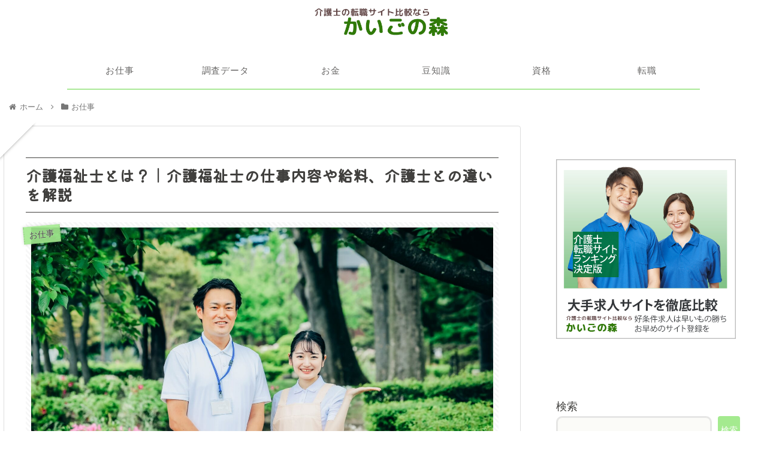

--- FILE ---
content_type: text/html; charset=UTF-8
request_url: https://kaigoshi-kyujin-kaigonomori.com/base/money/754/
body_size: 43452
content:
<!doctype html>
<html lang="ja">

<head>
<meta charset="utf-8">
<meta name="viewport" content="width=device-width, initial-scale=1.0, viewport-fit=cover">
<meta name="referrer" content="no-referrer-when-downgrade">
<meta name="format-detection" content="telephone=no">


  <!-- Other Analytics -->
<meta name="google-site-verification" content="4szTI8uchpw95kuFGkn24wBti-W5RrNah-otOZ5DtX0" />
<!-- /Other Analytics -->
<link rel="amphtml" href="https://kaigoshi-kyujin-kaigonomori.com/base/money/754/?amp=1">
<!-- preconnect dns-prefetch -->
<link rel="preconnect dns-prefetch" href="//www.googletagmanager.com">
<link rel="preconnect dns-prefetch" href="//www.google-analytics.com">
<link rel="preconnect dns-prefetch" href="//ajax.googleapis.com">
<link rel="preconnect dns-prefetch" href="//cdnjs.cloudflare.com">
<link rel="preconnect dns-prefetch" href="//pagead2.googlesyndication.com">
<link rel="preconnect dns-prefetch" href="//googleads.g.doubleclick.net">
<link rel="preconnect dns-prefetch" href="//tpc.googlesyndication.com">
<link rel="preconnect dns-prefetch" href="//ad.doubleclick.net">
<link rel="preconnect dns-prefetch" href="//www.gstatic.com">
<link rel="preconnect dns-prefetch" href="//cse.google.com">
<link rel="preconnect dns-prefetch" href="//fonts.gstatic.com">
<link rel="preconnect dns-prefetch" href="//fonts.googleapis.com">
<link rel="preconnect dns-prefetch" href="//cms.quantserve.com">
<link rel="preconnect dns-prefetch" href="//secure.gravatar.com">
<link rel="preconnect dns-prefetch" href="//cdn.syndication.twimg.com">
<link rel="preconnect dns-prefetch" href="//cdn.jsdelivr.net">
<link rel="preconnect dns-prefetch" href="//images-fe.ssl-images-amazon.com">
<link rel="preconnect dns-prefetch" href="//completion.amazon.com">
<link rel="preconnect dns-prefetch" href="//m.media-amazon.com">
<link rel="preconnect dns-prefetch" href="//i.moshimo.com">
<link rel="preconnect dns-prefetch" href="//aml.valuecommerce.com">
<link rel="preconnect dns-prefetch" href="//dalc.valuecommerce.com">
<link rel="preconnect dns-prefetch" href="//dalb.valuecommerce.com">

<!-- Preload -->
<link rel="preload" as="font" type="font/woff" href="https://kaigoshi-kyujin-kaigonomori.com/base/wp-content/themes/cocoon-master/webfonts/icomoon/fonts/icomoon.woff" crossorigin>
<link rel="preload" as="font" type="font/woff2" href="https://kaigoshi-kyujin-kaigonomori.com/base/wp-content/themes/cocoon-master/webfonts/fontawesome/fonts/fontawesome-webfont.woff2?v=4.7.0" crossorigin>

<!-- Google Tag Manager -->
<script>(function(w,d,s,l,i){w[l]=w[l]||[];w[l].push({'gtm.start':
new Date().getTime(),event:'gtm.js'});var f=d.getElementsByTagName(s)[0],
j=d.createElement(s),dl=l!='dataLayer'?'&l='+l:'';j.async=true;j.src=
'https://www.googletagmanager.com/gtm.js?id='+i+dl;f.parentNode.insertBefore(j,f);
})(window,document,'script','dataLayer','GTM-WN3KKPQ');</script>
<!-- End Google Tag Manager -->
<title>介護福祉士とは？｜介護福祉士の仕事内容や給料、介護士との違いを解説  |  かいごの森</title>
<meta name='robots' content='max-image-preview:large' />

<!-- OGP -->
<meta property="og:type" content="article">
<meta property="og:description" content="介護の業界には、非常に多くの種類の資格があります。介護職員としてキャリアアップしたい人、これから介護職に就きたいと考えている人にとって、介護福祉士は気になるところかと思います。この記事では、主要な資格の一つである「介護福祉士」について、試験">
<meta property="og:title" content="介護福祉士とは？｜介護福祉士の仕事内容や給料、介護士との違いを解説">
<meta property="og:url" content="https://kaigoshi-kyujin-kaigonomori.com/base/money/754/">
<meta property="og:image" content="http://kaigoshi-kyujin-kaigonomori.com/base/wp-content/uploads/2023/04/22673303_m.jpg">
<meta property="og:site_name" content="かいごの森">
<meta property="og:locale" content="ja_JP">
<meta property="article:published_time" content="2023-04-26T13:56:01+09:00" />
<meta property="article:modified_time" content="2023-04-26T13:56:01+09:00" />
<meta property="article:section" content="お仕事">
<meta property="article:section" content="お金">
<meta property="article:section" content="調査データ">
<meta property="article:section" content="資格">
<meta property="article:section" content="転職">
<!-- /OGP -->

<!-- Twitter Card -->
<meta name="twitter:card" content="summary_large_image">
<meta property="twitter:description" content="介護の業界には、非常に多くの種類の資格があります。介護職員としてキャリアアップしたい人、これから介護職に就きたいと考えている人にとって、介護福祉士は気になるところかと思います。この記事では、主要な資格の一つである「介護福祉士」について、試験">
<meta property="twitter:title" content="介護福祉士とは？｜介護福祉士の仕事内容や給料、介護士との違いを解説">
<meta property="twitter:url" content="https://kaigoshi-kyujin-kaigonomori.com/base/money/754/">
<meta name="twitter:image" content="http://kaigoshi-kyujin-kaigonomori.com/base/wp-content/uploads/2023/04/22673303_m.jpg">
<meta name="twitter:domain" content="kaigoshi-kyujin-kaigonomori.com">
<!-- /Twitter Card -->
<link rel='dns-prefetch' href='//ajax.googleapis.com' />
<link rel='dns-prefetch' href='//cdnjs.cloudflare.com' />
<link rel='dns-prefetch' href='//static.addtoany.com' />
<link rel="alternate" type="application/rss+xml" title="かいごの森 &raquo; フィード" href="https://kaigoshi-kyujin-kaigonomori.com/base/feed/" />
<link rel="alternate" type="application/rss+xml" title="かいごの森 &raquo; コメントフィード" href="https://kaigoshi-kyujin-kaigonomori.com/base/comments/feed/" />
<link rel="alternate" type="application/rss+xml" title="かいごの森 &raquo; 介護福祉士とは？｜介護福祉士の仕事内容や給料、介護士との違いを解説 のコメントのフィード" href="https://kaigoshi-kyujin-kaigonomori.com/base/money/754/feed/" />
<style id='wp-img-auto-sizes-contain-inline-css'>
img:is([sizes=auto i],[sizes^="auto," i]){contain-intrinsic-size:3000px 1500px}
/*# sourceURL=wp-img-auto-sizes-contain-inline-css */
</style>
<style id='wp-block-library-inline-css'>
:root{--wp-block-synced-color:#7a00df;--wp-block-synced-color--rgb:122,0,223;--wp-bound-block-color:var(--wp-block-synced-color);--wp-editor-canvas-background:#ddd;--wp-admin-theme-color:#007cba;--wp-admin-theme-color--rgb:0,124,186;--wp-admin-theme-color-darker-10:#006ba1;--wp-admin-theme-color-darker-10--rgb:0,107,160.5;--wp-admin-theme-color-darker-20:#005a87;--wp-admin-theme-color-darker-20--rgb:0,90,135;--wp-admin-border-width-focus:2px}@media (min-resolution:192dpi){:root{--wp-admin-border-width-focus:1.5px}}.wp-element-button{cursor:pointer}:root .has-very-light-gray-background-color{background-color:#eee}:root .has-very-dark-gray-background-color{background-color:#313131}:root .has-very-light-gray-color{color:#eee}:root .has-very-dark-gray-color{color:#313131}:root .has-vivid-green-cyan-to-vivid-cyan-blue-gradient-background{background:linear-gradient(135deg,#00d084,#0693e3)}:root .has-purple-crush-gradient-background{background:linear-gradient(135deg,#34e2e4,#4721fb 50%,#ab1dfe)}:root .has-hazy-dawn-gradient-background{background:linear-gradient(135deg,#faaca8,#dad0ec)}:root .has-subdued-olive-gradient-background{background:linear-gradient(135deg,#fafae1,#67a671)}:root .has-atomic-cream-gradient-background{background:linear-gradient(135deg,#fdd79a,#004a59)}:root .has-nightshade-gradient-background{background:linear-gradient(135deg,#330968,#31cdcf)}:root .has-midnight-gradient-background{background:linear-gradient(135deg,#020381,#2874fc)}:root{--wp--preset--font-size--normal:16px;--wp--preset--font-size--huge:42px}.has-regular-font-size{font-size:1em}.has-larger-font-size{font-size:2.625em}.has-normal-font-size{font-size:var(--wp--preset--font-size--normal)}.has-huge-font-size{font-size:var(--wp--preset--font-size--huge)}.has-text-align-center{text-align:center}.has-text-align-left{text-align:left}.has-text-align-right{text-align:right}.has-fit-text{white-space:nowrap!important}#end-resizable-editor-section{display:none}.aligncenter{clear:both}.items-justified-left{justify-content:flex-start}.items-justified-center{justify-content:center}.items-justified-right{justify-content:flex-end}.items-justified-space-between{justify-content:space-between}.screen-reader-text{border:0;clip-path:inset(50%);height:1px;margin:-1px;overflow:hidden;padding:0;position:absolute;width:1px;word-wrap:normal!important}.screen-reader-text:focus{background-color:#ddd;clip-path:none;color:#444;display:block;font-size:1em;height:auto;left:5px;line-height:normal;padding:15px 23px 14px;text-decoration:none;top:5px;width:auto;z-index:100000}html :where(.has-border-color){border-style:solid}html :where([style*=border-top-color]){border-top-style:solid}html :where([style*=border-right-color]){border-right-style:solid}html :where([style*=border-bottom-color]){border-bottom-style:solid}html :where([style*=border-left-color]){border-left-style:solid}html :where([style*=border-width]){border-style:solid}html :where([style*=border-top-width]){border-top-style:solid}html :where([style*=border-right-width]){border-right-style:solid}html :where([style*=border-bottom-width]){border-bottom-style:solid}html :where([style*=border-left-width]){border-left-style:solid}html :where(img[class*=wp-image-]){height:auto;max-width:100%}:where(figure){margin:0 0 1em}html :where(.is-position-sticky){--wp-admin--admin-bar--position-offset:var(--wp-admin--admin-bar--height,0px)}@media screen and (max-width:600px){html :where(.is-position-sticky){--wp-admin--admin-bar--position-offset:0px}}

/*# sourceURL=wp-block-library-inline-css */
</style><style id='wp-block-categories-inline-css' type='text/css'>
.wp-block-categories{box-sizing:border-box}.wp-block-categories.alignleft{margin-right:2em}.wp-block-categories.alignright{margin-left:2em}.wp-block-categories.wp-block-categories-dropdown.aligncenter{text-align:center}.wp-block-categories .wp-block-categories__label{display:block;width:100%}
/*# sourceURL=https://kaigoshi-kyujin-kaigonomori.com/base/wp-includes/blocks/categories/style.min.css */
</style>
<style id='wp-block-heading-inline-css' type='text/css'>
h1:where(.wp-block-heading).has-background,h2:where(.wp-block-heading).has-background,h3:where(.wp-block-heading).has-background,h4:where(.wp-block-heading).has-background,h5:where(.wp-block-heading).has-background,h6:where(.wp-block-heading).has-background{padding:1.25em 2.375em}h1.has-text-align-left[style*=writing-mode]:where([style*=vertical-lr]),h1.has-text-align-right[style*=writing-mode]:where([style*=vertical-rl]),h2.has-text-align-left[style*=writing-mode]:where([style*=vertical-lr]),h2.has-text-align-right[style*=writing-mode]:where([style*=vertical-rl]),h3.has-text-align-left[style*=writing-mode]:where([style*=vertical-lr]),h3.has-text-align-right[style*=writing-mode]:where([style*=vertical-rl]),h4.has-text-align-left[style*=writing-mode]:where([style*=vertical-lr]),h4.has-text-align-right[style*=writing-mode]:where([style*=vertical-rl]),h5.has-text-align-left[style*=writing-mode]:where([style*=vertical-lr]),h5.has-text-align-right[style*=writing-mode]:where([style*=vertical-rl]),h6.has-text-align-left[style*=writing-mode]:where([style*=vertical-lr]),h6.has-text-align-right[style*=writing-mode]:where([style*=vertical-rl]){rotate:180deg}
/*# sourceURL=https://kaigoshi-kyujin-kaigonomori.com/base/wp-includes/blocks/heading/style.min.css */
</style>
<style id='wp-block-latest-posts-inline-css' type='text/css'>
.wp-block-latest-posts{box-sizing:border-box}.wp-block-latest-posts.alignleft{margin-right:2em}.wp-block-latest-posts.alignright{margin-left:2em}.wp-block-latest-posts.wp-block-latest-posts__list{list-style:none}.wp-block-latest-posts.wp-block-latest-posts__list li{clear:both;overflow-wrap:break-word}.wp-block-latest-posts.is-grid{display:flex;flex-wrap:wrap}.wp-block-latest-posts.is-grid li{margin:0 1.25em 1.25em 0;width:100%}@media (min-width:600px){.wp-block-latest-posts.columns-2 li{width:calc(50% - .625em)}.wp-block-latest-posts.columns-2 li:nth-child(2n){margin-right:0}.wp-block-latest-posts.columns-3 li{width:calc(33.33333% - .83333em)}.wp-block-latest-posts.columns-3 li:nth-child(3n){margin-right:0}.wp-block-latest-posts.columns-4 li{width:calc(25% - .9375em)}.wp-block-latest-posts.columns-4 li:nth-child(4n){margin-right:0}.wp-block-latest-posts.columns-5 li{width:calc(20% - 1em)}.wp-block-latest-posts.columns-5 li:nth-child(5n){margin-right:0}.wp-block-latest-posts.columns-6 li{width:calc(16.66667% - 1.04167em)}.wp-block-latest-posts.columns-6 li:nth-child(6n){margin-right:0}}:root :where(.wp-block-latest-posts.is-grid){padding:0}:root :where(.wp-block-latest-posts.wp-block-latest-posts__list){padding-left:0}.wp-block-latest-posts__post-author,.wp-block-latest-posts__post-date{display:block;font-size:.8125em}.wp-block-latest-posts__post-excerpt,.wp-block-latest-posts__post-full-content{margin-bottom:1em;margin-top:.5em}.wp-block-latest-posts__featured-image a{display:inline-block}.wp-block-latest-posts__featured-image img{height:auto;max-width:100%;width:auto}.wp-block-latest-posts__featured-image.alignleft{float:left;margin-right:1em}.wp-block-latest-posts__featured-image.alignright{float:right;margin-left:1em}.wp-block-latest-posts__featured-image.aligncenter{margin-bottom:1em;text-align:center}
/*# sourceURL=https://kaigoshi-kyujin-kaigonomori.com/base/wp-includes/blocks/latest-posts/style.min.css */
</style>
<style id='wp-block-search-inline-css' type='text/css'>
.wp-block-search__button{margin-left:10px;word-break:normal}.wp-block-search__button.has-icon{line-height:0}.wp-block-search__button svg{height:1.25em;min-height:24px;min-width:24px;width:1.25em;fill:currentColor;vertical-align:text-bottom}:where(.wp-block-search__button){border:1px solid #ccc;padding:6px 10px}.wp-block-search__inside-wrapper{display:flex;flex:auto;flex-wrap:nowrap;max-width:100%}.wp-block-search__label{width:100%}.wp-block-search.wp-block-search__button-only .wp-block-search__button{box-sizing:border-box;display:flex;flex-shrink:0;justify-content:center;margin-left:0;max-width:100%}.wp-block-search.wp-block-search__button-only .wp-block-search__inside-wrapper{min-width:0!important;transition-property:width}.wp-block-search.wp-block-search__button-only .wp-block-search__input{flex-basis:100%;transition-duration:.3s}.wp-block-search.wp-block-search__button-only.wp-block-search__searchfield-hidden,.wp-block-search.wp-block-search__button-only.wp-block-search__searchfield-hidden .wp-block-search__inside-wrapper{overflow:hidden}.wp-block-search.wp-block-search__button-only.wp-block-search__searchfield-hidden .wp-block-search__input{border-left-width:0!important;border-right-width:0!important;flex-basis:0;flex-grow:0;margin:0;min-width:0!important;padding-left:0!important;padding-right:0!important;width:0!important}:where(.wp-block-search__input){appearance:none;border:1px solid #949494;flex-grow:1;font-family:inherit;font-size:inherit;font-style:inherit;font-weight:inherit;letter-spacing:inherit;line-height:inherit;margin-left:0;margin-right:0;min-width:3rem;padding:8px;text-decoration:unset!important;text-transform:inherit}:where(.wp-block-search__button-inside .wp-block-search__inside-wrapper){background-color:#fff;border:1px solid #949494;box-sizing:border-box;padding:4px}:where(.wp-block-search__button-inside .wp-block-search__inside-wrapper) .wp-block-search__input{border:none;border-radius:0;padding:0 4px}:where(.wp-block-search__button-inside .wp-block-search__inside-wrapper) .wp-block-search__input:focus{outline:none}:where(.wp-block-search__button-inside .wp-block-search__inside-wrapper) :where(.wp-block-search__button){padding:4px 8px}.wp-block-search.aligncenter .wp-block-search__inside-wrapper{margin:auto}.wp-block[data-align=right] .wp-block-search.wp-block-search__button-only .wp-block-search__inside-wrapper{float:right}
/*# sourceURL=https://kaigoshi-kyujin-kaigonomori.com/base/wp-includes/blocks/search/style.min.css */
</style>
<style id='wp-block-group-inline-css' type='text/css'>
.wp-block-group{box-sizing:border-box}:where(.wp-block-group.wp-block-group-is-layout-constrained){position:relative}
/*# sourceURL=https://kaigoshi-kyujin-kaigonomori.com/base/wp-includes/blocks/group/style.min.css */
</style>
<style id='global-styles-inline-css' type='text/css'>
:root{--wp--preset--aspect-ratio--square: 1;--wp--preset--aspect-ratio--4-3: 4/3;--wp--preset--aspect-ratio--3-4: 3/4;--wp--preset--aspect-ratio--3-2: 3/2;--wp--preset--aspect-ratio--2-3: 2/3;--wp--preset--aspect-ratio--16-9: 16/9;--wp--preset--aspect-ratio--9-16: 9/16;--wp--preset--color--black: #000000;--wp--preset--color--cyan-bluish-gray: #abb8c3;--wp--preset--color--white: #ffffff;--wp--preset--color--pale-pink: #f78da7;--wp--preset--color--vivid-red: #cf2e2e;--wp--preset--color--luminous-vivid-orange: #ff6900;--wp--preset--color--luminous-vivid-amber: #fcb900;--wp--preset--color--light-green-cyan: #7bdcb5;--wp--preset--color--vivid-green-cyan: #00d084;--wp--preset--color--pale-cyan-blue: #8ed1fc;--wp--preset--color--vivid-cyan-blue: #0693e3;--wp--preset--color--vivid-purple: #9b51e0;--wp--preset--color--key-color: #19448e;--wp--preset--color--red: #e60033;--wp--preset--color--pink: #e95295;--wp--preset--color--purple: #884898;--wp--preset--color--deep: #55295b;--wp--preset--color--indigo: #1e50a2;--wp--preset--color--blue: #0095d9;--wp--preset--color--light-blue: #2ca9e1;--wp--preset--color--cyan: #00a3af;--wp--preset--color--teal: #007b43;--wp--preset--color--green: #3eb370;--wp--preset--color--light-green: #8bc34a;--wp--preset--color--lime: #c3d825;--wp--preset--color--yellow: #ffd900;--wp--preset--color--amber: #ffc107;--wp--preset--color--orange: #f39800;--wp--preset--color--deep-orange: #ea5506;--wp--preset--color--brown: #954e2a;--wp--preset--color--grey: #949495;--wp--preset--color--watery-blue: #f3fafe;--wp--preset--color--watery-yellow: #fff7cc;--wp--preset--color--watery-red: #fdf2f2;--wp--preset--color--watery-green: #ebf8f4;--wp--preset--color--ex-a: #ffffff;--wp--preset--color--ex-b: #ffffff;--wp--preset--color--ex-c: #ffffff;--wp--preset--color--ex-d: #ffffff;--wp--preset--color--ex-e: #ffffff;--wp--preset--color--ex-f: #ffffff;--wp--preset--gradient--vivid-cyan-blue-to-vivid-purple: linear-gradient(135deg,rgb(6,147,227) 0%,rgb(155,81,224) 100%);--wp--preset--gradient--light-green-cyan-to-vivid-green-cyan: linear-gradient(135deg,rgb(122,220,180) 0%,rgb(0,208,130) 100%);--wp--preset--gradient--luminous-vivid-amber-to-luminous-vivid-orange: linear-gradient(135deg,rgb(252,185,0) 0%,rgb(255,105,0) 100%);--wp--preset--gradient--luminous-vivid-orange-to-vivid-red: linear-gradient(135deg,rgb(255,105,0) 0%,rgb(207,46,46) 100%);--wp--preset--gradient--very-light-gray-to-cyan-bluish-gray: linear-gradient(135deg,rgb(238,238,238) 0%,rgb(169,184,195) 100%);--wp--preset--gradient--cool-to-warm-spectrum: linear-gradient(135deg,rgb(74,234,220) 0%,rgb(151,120,209) 20%,rgb(207,42,186) 40%,rgb(238,44,130) 60%,rgb(251,105,98) 80%,rgb(254,248,76) 100%);--wp--preset--gradient--blush-light-purple: linear-gradient(135deg,rgb(255,206,236) 0%,rgb(152,150,240) 100%);--wp--preset--gradient--blush-bordeaux: linear-gradient(135deg,rgb(254,205,165) 0%,rgb(254,45,45) 50%,rgb(107,0,62) 100%);--wp--preset--gradient--luminous-dusk: linear-gradient(135deg,rgb(255,203,112) 0%,rgb(199,81,192) 50%,rgb(65,88,208) 100%);--wp--preset--gradient--pale-ocean: linear-gradient(135deg,rgb(255,245,203) 0%,rgb(182,227,212) 50%,rgb(51,167,181) 100%);--wp--preset--gradient--electric-grass: linear-gradient(135deg,rgb(202,248,128) 0%,rgb(113,206,126) 100%);--wp--preset--gradient--midnight: linear-gradient(135deg,rgb(2,3,129) 0%,rgb(40,116,252) 100%);--wp--preset--font-size--small: 13px;--wp--preset--font-size--medium: 20px;--wp--preset--font-size--large: 36px;--wp--preset--font-size--x-large: 42px;--wp--preset--spacing--20: 0.44rem;--wp--preset--spacing--30: 0.67rem;--wp--preset--spacing--40: 1rem;--wp--preset--spacing--50: 1.5rem;--wp--preset--spacing--60: 2.25rem;--wp--preset--spacing--70: 3.38rem;--wp--preset--spacing--80: 5.06rem;--wp--preset--shadow--natural: 6px 6px 9px rgba(0, 0, 0, 0.2);--wp--preset--shadow--deep: 12px 12px 50px rgba(0, 0, 0, 0.4);--wp--preset--shadow--sharp: 6px 6px 0px rgba(0, 0, 0, 0.2);--wp--preset--shadow--outlined: 6px 6px 0px -3px rgb(255, 255, 255), 6px 6px rgb(0, 0, 0);--wp--preset--shadow--crisp: 6px 6px 0px rgb(0, 0, 0);}:root { --wp--style--global--content-size: 840px;--wp--style--global--wide-size: 1200px; }:where(body) { margin: 0; }.wp-site-blocks > .alignleft { float: left; margin-right: 2em; }.wp-site-blocks > .alignright { float: right; margin-left: 2em; }.wp-site-blocks > .aligncenter { justify-content: center; margin-left: auto; margin-right: auto; }:where(.wp-site-blocks) > * { margin-block-start: 24px; margin-block-end: 0; }:where(.wp-site-blocks) > :first-child { margin-block-start: 0; }:where(.wp-site-blocks) > :last-child { margin-block-end: 0; }:root { --wp--style--block-gap: 24px; }:root :where(.is-layout-flow) > :first-child{margin-block-start: 0;}:root :where(.is-layout-flow) > :last-child{margin-block-end: 0;}:root :where(.is-layout-flow) > *{margin-block-start: 24px;margin-block-end: 0;}:root :where(.is-layout-constrained) > :first-child{margin-block-start: 0;}:root :where(.is-layout-constrained) > :last-child{margin-block-end: 0;}:root :where(.is-layout-constrained) > *{margin-block-start: 24px;margin-block-end: 0;}:root :where(.is-layout-flex){gap: 24px;}:root :where(.is-layout-grid){gap: 24px;}.is-layout-flow > .alignleft{float: left;margin-inline-start: 0;margin-inline-end: 2em;}.is-layout-flow > .alignright{float: right;margin-inline-start: 2em;margin-inline-end: 0;}.is-layout-flow > .aligncenter{margin-left: auto !important;margin-right: auto !important;}.is-layout-constrained > .alignleft{float: left;margin-inline-start: 0;margin-inline-end: 2em;}.is-layout-constrained > .alignright{float: right;margin-inline-start: 2em;margin-inline-end: 0;}.is-layout-constrained > .aligncenter{margin-left: auto !important;margin-right: auto !important;}.is-layout-constrained > :where(:not(.alignleft):not(.alignright):not(.alignfull)){max-width: var(--wp--style--global--content-size);margin-left: auto !important;margin-right: auto !important;}.is-layout-constrained > .alignwide{max-width: var(--wp--style--global--wide-size);}body .is-layout-flex{display: flex;}.is-layout-flex{flex-wrap: wrap;align-items: center;}.is-layout-flex > :is(*, div){margin: 0;}body .is-layout-grid{display: grid;}.is-layout-grid > :is(*, div){margin: 0;}body{padding-top: 0px;padding-right: 0px;padding-bottom: 0px;padding-left: 0px;}a:where(:not(.wp-element-button)){text-decoration: underline;}:root :where(.wp-element-button, .wp-block-button__link){background-color: #32373c;border-width: 0;color: #fff;font-family: inherit;font-size: inherit;font-style: inherit;font-weight: inherit;letter-spacing: inherit;line-height: inherit;padding-top: calc(0.667em + 2px);padding-right: calc(1.333em + 2px);padding-bottom: calc(0.667em + 2px);padding-left: calc(1.333em + 2px);text-decoration: none;text-transform: inherit;}.has-black-color{color: var(--wp--preset--color--black) !important;}.has-cyan-bluish-gray-color{color: var(--wp--preset--color--cyan-bluish-gray) !important;}.has-white-color{color: var(--wp--preset--color--white) !important;}.has-pale-pink-color{color: var(--wp--preset--color--pale-pink) !important;}.has-vivid-red-color{color: var(--wp--preset--color--vivid-red) !important;}.has-luminous-vivid-orange-color{color: var(--wp--preset--color--luminous-vivid-orange) !important;}.has-luminous-vivid-amber-color{color: var(--wp--preset--color--luminous-vivid-amber) !important;}.has-light-green-cyan-color{color: var(--wp--preset--color--light-green-cyan) !important;}.has-vivid-green-cyan-color{color: var(--wp--preset--color--vivid-green-cyan) !important;}.has-pale-cyan-blue-color{color: var(--wp--preset--color--pale-cyan-blue) !important;}.has-vivid-cyan-blue-color{color: var(--wp--preset--color--vivid-cyan-blue) !important;}.has-vivid-purple-color{color: var(--wp--preset--color--vivid-purple) !important;}.has-key-color-color{color: var(--wp--preset--color--key-color) !important;}.has-red-color{color: var(--wp--preset--color--red) !important;}.has-pink-color{color: var(--wp--preset--color--pink) !important;}.has-purple-color{color: var(--wp--preset--color--purple) !important;}.has-deep-color{color: var(--wp--preset--color--deep) !important;}.has-indigo-color{color: var(--wp--preset--color--indigo) !important;}.has-blue-color{color: var(--wp--preset--color--blue) !important;}.has-light-blue-color{color: var(--wp--preset--color--light-blue) !important;}.has-cyan-color{color: var(--wp--preset--color--cyan) !important;}.has-teal-color{color: var(--wp--preset--color--teal) !important;}.has-green-color{color: var(--wp--preset--color--green) !important;}.has-light-green-color{color: var(--wp--preset--color--light-green) !important;}.has-lime-color{color: var(--wp--preset--color--lime) !important;}.has-yellow-color{color: var(--wp--preset--color--yellow) !important;}.has-amber-color{color: var(--wp--preset--color--amber) !important;}.has-orange-color{color: var(--wp--preset--color--orange) !important;}.has-deep-orange-color{color: var(--wp--preset--color--deep-orange) !important;}.has-brown-color{color: var(--wp--preset--color--brown) !important;}.has-grey-color{color: var(--wp--preset--color--grey) !important;}.has-watery-blue-color{color: var(--wp--preset--color--watery-blue) !important;}.has-watery-yellow-color{color: var(--wp--preset--color--watery-yellow) !important;}.has-watery-red-color{color: var(--wp--preset--color--watery-red) !important;}.has-watery-green-color{color: var(--wp--preset--color--watery-green) !important;}.has-ex-a-color{color: var(--wp--preset--color--ex-a) !important;}.has-ex-b-color{color: var(--wp--preset--color--ex-b) !important;}.has-ex-c-color{color: var(--wp--preset--color--ex-c) !important;}.has-ex-d-color{color: var(--wp--preset--color--ex-d) !important;}.has-ex-e-color{color: var(--wp--preset--color--ex-e) !important;}.has-ex-f-color{color: var(--wp--preset--color--ex-f) !important;}.has-black-background-color{background-color: var(--wp--preset--color--black) !important;}.has-cyan-bluish-gray-background-color{background-color: var(--wp--preset--color--cyan-bluish-gray) !important;}.has-white-background-color{background-color: var(--wp--preset--color--white) !important;}.has-pale-pink-background-color{background-color: var(--wp--preset--color--pale-pink) !important;}.has-vivid-red-background-color{background-color: var(--wp--preset--color--vivid-red) !important;}.has-luminous-vivid-orange-background-color{background-color: var(--wp--preset--color--luminous-vivid-orange) !important;}.has-luminous-vivid-amber-background-color{background-color: var(--wp--preset--color--luminous-vivid-amber) !important;}.has-light-green-cyan-background-color{background-color: var(--wp--preset--color--light-green-cyan) !important;}.has-vivid-green-cyan-background-color{background-color: var(--wp--preset--color--vivid-green-cyan) !important;}.has-pale-cyan-blue-background-color{background-color: var(--wp--preset--color--pale-cyan-blue) !important;}.has-vivid-cyan-blue-background-color{background-color: var(--wp--preset--color--vivid-cyan-blue) !important;}.has-vivid-purple-background-color{background-color: var(--wp--preset--color--vivid-purple) !important;}.has-key-color-background-color{background-color: var(--wp--preset--color--key-color) !important;}.has-red-background-color{background-color: var(--wp--preset--color--red) !important;}.has-pink-background-color{background-color: var(--wp--preset--color--pink) !important;}.has-purple-background-color{background-color: var(--wp--preset--color--purple) !important;}.has-deep-background-color{background-color: var(--wp--preset--color--deep) !important;}.has-indigo-background-color{background-color: var(--wp--preset--color--indigo) !important;}.has-blue-background-color{background-color: var(--wp--preset--color--blue) !important;}.has-light-blue-background-color{background-color: var(--wp--preset--color--light-blue) !important;}.has-cyan-background-color{background-color: var(--wp--preset--color--cyan) !important;}.has-teal-background-color{background-color: var(--wp--preset--color--teal) !important;}.has-green-background-color{background-color: var(--wp--preset--color--green) !important;}.has-light-green-background-color{background-color: var(--wp--preset--color--light-green) !important;}.has-lime-background-color{background-color: var(--wp--preset--color--lime) !important;}.has-yellow-background-color{background-color: var(--wp--preset--color--yellow) !important;}.has-amber-background-color{background-color: var(--wp--preset--color--amber) !important;}.has-orange-background-color{background-color: var(--wp--preset--color--orange) !important;}.has-deep-orange-background-color{background-color: var(--wp--preset--color--deep-orange) !important;}.has-brown-background-color{background-color: var(--wp--preset--color--brown) !important;}.has-grey-background-color{background-color: var(--wp--preset--color--grey) !important;}.has-watery-blue-background-color{background-color: var(--wp--preset--color--watery-blue) !important;}.has-watery-yellow-background-color{background-color: var(--wp--preset--color--watery-yellow) !important;}.has-watery-red-background-color{background-color: var(--wp--preset--color--watery-red) !important;}.has-watery-green-background-color{background-color: var(--wp--preset--color--watery-green) !important;}.has-ex-a-background-color{background-color: var(--wp--preset--color--ex-a) !important;}.has-ex-b-background-color{background-color: var(--wp--preset--color--ex-b) !important;}.has-ex-c-background-color{background-color: var(--wp--preset--color--ex-c) !important;}.has-ex-d-background-color{background-color: var(--wp--preset--color--ex-d) !important;}.has-ex-e-background-color{background-color: var(--wp--preset--color--ex-e) !important;}.has-ex-f-background-color{background-color: var(--wp--preset--color--ex-f) !important;}.has-black-border-color{border-color: var(--wp--preset--color--black) !important;}.has-cyan-bluish-gray-border-color{border-color: var(--wp--preset--color--cyan-bluish-gray) !important;}.has-white-border-color{border-color: var(--wp--preset--color--white) !important;}.has-pale-pink-border-color{border-color: var(--wp--preset--color--pale-pink) !important;}.has-vivid-red-border-color{border-color: var(--wp--preset--color--vivid-red) !important;}.has-luminous-vivid-orange-border-color{border-color: var(--wp--preset--color--luminous-vivid-orange) !important;}.has-luminous-vivid-amber-border-color{border-color: var(--wp--preset--color--luminous-vivid-amber) !important;}.has-light-green-cyan-border-color{border-color: var(--wp--preset--color--light-green-cyan) !important;}.has-vivid-green-cyan-border-color{border-color: var(--wp--preset--color--vivid-green-cyan) !important;}.has-pale-cyan-blue-border-color{border-color: var(--wp--preset--color--pale-cyan-blue) !important;}.has-vivid-cyan-blue-border-color{border-color: var(--wp--preset--color--vivid-cyan-blue) !important;}.has-vivid-purple-border-color{border-color: var(--wp--preset--color--vivid-purple) !important;}.has-key-color-border-color{border-color: var(--wp--preset--color--key-color) !important;}.has-red-border-color{border-color: var(--wp--preset--color--red) !important;}.has-pink-border-color{border-color: var(--wp--preset--color--pink) !important;}.has-purple-border-color{border-color: var(--wp--preset--color--purple) !important;}.has-deep-border-color{border-color: var(--wp--preset--color--deep) !important;}.has-indigo-border-color{border-color: var(--wp--preset--color--indigo) !important;}.has-blue-border-color{border-color: var(--wp--preset--color--blue) !important;}.has-light-blue-border-color{border-color: var(--wp--preset--color--light-blue) !important;}.has-cyan-border-color{border-color: var(--wp--preset--color--cyan) !important;}.has-teal-border-color{border-color: var(--wp--preset--color--teal) !important;}.has-green-border-color{border-color: var(--wp--preset--color--green) !important;}.has-light-green-border-color{border-color: var(--wp--preset--color--light-green) !important;}.has-lime-border-color{border-color: var(--wp--preset--color--lime) !important;}.has-yellow-border-color{border-color: var(--wp--preset--color--yellow) !important;}.has-amber-border-color{border-color: var(--wp--preset--color--amber) !important;}.has-orange-border-color{border-color: var(--wp--preset--color--orange) !important;}.has-deep-orange-border-color{border-color: var(--wp--preset--color--deep-orange) !important;}.has-brown-border-color{border-color: var(--wp--preset--color--brown) !important;}.has-grey-border-color{border-color: var(--wp--preset--color--grey) !important;}.has-watery-blue-border-color{border-color: var(--wp--preset--color--watery-blue) !important;}.has-watery-yellow-border-color{border-color: var(--wp--preset--color--watery-yellow) !important;}.has-watery-red-border-color{border-color: var(--wp--preset--color--watery-red) !important;}.has-watery-green-border-color{border-color: var(--wp--preset--color--watery-green) !important;}.has-ex-a-border-color{border-color: var(--wp--preset--color--ex-a) !important;}.has-ex-b-border-color{border-color: var(--wp--preset--color--ex-b) !important;}.has-ex-c-border-color{border-color: var(--wp--preset--color--ex-c) !important;}.has-ex-d-border-color{border-color: var(--wp--preset--color--ex-d) !important;}.has-ex-e-border-color{border-color: var(--wp--preset--color--ex-e) !important;}.has-ex-f-border-color{border-color: var(--wp--preset--color--ex-f) !important;}.has-vivid-cyan-blue-to-vivid-purple-gradient-background{background: var(--wp--preset--gradient--vivid-cyan-blue-to-vivid-purple) !important;}.has-light-green-cyan-to-vivid-green-cyan-gradient-background{background: var(--wp--preset--gradient--light-green-cyan-to-vivid-green-cyan) !important;}.has-luminous-vivid-amber-to-luminous-vivid-orange-gradient-background{background: var(--wp--preset--gradient--luminous-vivid-amber-to-luminous-vivid-orange) !important;}.has-luminous-vivid-orange-to-vivid-red-gradient-background{background: var(--wp--preset--gradient--luminous-vivid-orange-to-vivid-red) !important;}.has-very-light-gray-to-cyan-bluish-gray-gradient-background{background: var(--wp--preset--gradient--very-light-gray-to-cyan-bluish-gray) !important;}.has-cool-to-warm-spectrum-gradient-background{background: var(--wp--preset--gradient--cool-to-warm-spectrum) !important;}.has-blush-light-purple-gradient-background{background: var(--wp--preset--gradient--blush-light-purple) !important;}.has-blush-bordeaux-gradient-background{background: var(--wp--preset--gradient--blush-bordeaux) !important;}.has-luminous-dusk-gradient-background{background: var(--wp--preset--gradient--luminous-dusk) !important;}.has-pale-ocean-gradient-background{background: var(--wp--preset--gradient--pale-ocean) !important;}.has-electric-grass-gradient-background{background: var(--wp--preset--gradient--electric-grass) !important;}.has-midnight-gradient-background{background: var(--wp--preset--gradient--midnight) !important;}.has-small-font-size{font-size: var(--wp--preset--font-size--small) !important;}.has-medium-font-size{font-size: var(--wp--preset--font-size--medium) !important;}.has-large-font-size{font-size: var(--wp--preset--font-size--large) !important;}.has-x-large-font-size{font-size: var(--wp--preset--font-size--x-large) !important;}
/*# sourceURL=global-styles-inline-css */
</style>

<link rel='stylesheet' id='contact-form-7-css' href='https://kaigoshi-kyujin-kaigonomori.com/base/wp-content/plugins/contact-form-7/includes/css/styles.css?ver=5.7.6&#038;fver=20230516020341' media='all' />
<link rel='stylesheet' id='toc-screen-css' href='https://kaigoshi-kyujin-kaigonomori.com/base/wp-content/plugins/table-of-contents-plus/screen.min.css?ver=2302&#038;fver=20230213011549' media='all' />
<link rel='stylesheet' id='cocoon-style-css' href='https://kaigoshi-kyujin-kaigonomori.com/base/wp-content/themes/cocoon-master/style.css?ver=6.9&#038;fver=20230710043837' media='all' />
<link rel='stylesheet' id='cocoon-keyframes-css' href='https://kaigoshi-kyujin-kaigonomori.com/base/wp-content/themes/cocoon-master/keyframes.css?ver=6.9&#038;fver=20230214060425' media='all' />
<link rel='stylesheet' id='font-awesome-style-css' href='https://kaigoshi-kyujin-kaigonomori.com/base/wp-content/themes/cocoon-master/webfonts/fontawesome/css/font-awesome.min.css?ver=6.9&#038;fver=20230214060424' media='all' />
<link rel='stylesheet' id='icomoon-style-css' href='https://kaigoshi-kyujin-kaigonomori.com/base/wp-content/themes/cocoon-master/webfonts/icomoon/style.css?ver=6.9&#038;fver=20230214060425' media='all' />
<link rel='stylesheet' id='baguettebox-style-css' href='https://kaigoshi-kyujin-kaigonomori.com/base/wp-content/themes/cocoon-master/plugins/baguettebox/dist/baguetteBox.min.css?ver=6.9&#038;fver=20230214060424' media='all' />
<link rel='stylesheet' id='cocoon-skin-style-css' href='https://kaigoshi-kyujin-kaigonomori.com/base/wp-content/themes/cocoon-master/skins/skin-tegakinote-green-orange/style.css?ver=6.9&#038;fver=20230214060424' media='all' />
<link rel='stylesheet' id='cocoon-skin-keyframes-css' href='https://kaigoshi-kyujin-kaigonomori.com/base/wp-content/themes/cocoon-master/skins/skin-tegakinote-green-orange/keyframes.css?ver=6.9&#038;fver=20230214060424' media='all' />
<style id='cocoon-skin-keyframes-inline-css'>
.container,.sidebar-menu-content,.navi-menu-content,.mobile-menu-buttons,#navi .navi-in>.menu-mobile li{background-color:#fff}.single .main,.page .main,.error404 .main,.list{box-shadow:0 0 0 10px #fff inset}.single .main:before,.page .main:before,.error404 .main:before,.list:before,.single .main:after,.page .main:after,.error404 .main:after,.list:after,.widget-sidebar::before,.appeal-content::before{border-top-color:#fff}body.public-page{background-color:#fff}.header .header-in{min-height:60px}.main{width:860px}.sidebar{width:376px}@media screen and (max-width:1280px){.wrap{width:auto}.main,.sidebar,.sidebar-left .main,.sidebar-left .sidebar{margin:0 .5%}.main{width:67.4%}.sidebar{padding:1.5%;width:30%}.entry-card-thumb{width:38%}.entry-card-content{margin-left:40%}}body::after{content:url(https://kaigoshi-kyujin-kaigonomori.com/base/wp-content/themes/cocoon-master/lib/analytics/access.php?post_id=754&post_type=post)!important;visibility:hidden;position:absolute;bottom:0;right:0;width:1px;height:1px;overflow:hidden;display:inline!important}.logo-header img{width:250px;height:auto}.toc-checkbox{display:none}.toc-content{visibility:hidden;height:0;opacity:.2;transition:all .5s ease-out}.toc-checkbox:checked~.toc-content{visibility:visible;padding-top:.6em;height:100%;opacity:1}.toc-title::after{content:'[開く]';margin-left:.5em;cursor:pointer;font-size:.8em}.toc-title:hover::after{text-decoration:underline}.toc-checkbox:checked+.toc-title::after{content:'[閉じる]'}#respond{display:none}.entry-content>*,.demo .entry-content p{line-height:1.8}.entry-content>*,.article p,.demo .entry-content p,.article dl,.article ul,.article ol,.article blockquote,.article pre,.article table,.article .toc,.body .article,.body .column-wrap,.body .new-entry-cards,.body .popular-entry-cards,.body .navi-entry-cards,.body .box-menus,.body .ranking-item,.body .rss-entry-cards,.body .widget,.body .author-box,.body .blogcard-wrap,.body .login-user-only,.body .information-box,.body .question-box,.body .alert-box,.body .information,.body .question,.body .alert,.body .memo-box,.body .comment-box,.body .common-icon-box,.body .blank-box,.body .button-block,.body .micro-bottom,.body .caption-box,.body .tab-caption-box,.body .label-box,.body .toggle-wrap,.body .wp-block-image,.body .booklink-box,.body .kaerebalink-box,.body .tomarebalink-box,.body .product-item-box,.body .speech-wrap,.body .wp-block-categories,.body .wp-block-archives,.body .wp-block-archives-dropdown,.body .wp-block-calendar,.body .ad-area,.body .wp-block-gallery,.body .wp-block-audio,.body .wp-block-cover,.body .wp-block-file,.body .wp-block-media-text,.body .wp-block-video,.body .wp-block-buttons,.body .wp-block-columns,.body .wp-block-separator,.body .components-placeholder,.body .wp-block-search,.body .wp-block-social-links,.body .timeline-box,.body .blogcard-type,.body .btn-wrap,.body .btn-wrap a,.body .block-box,.body .wp-block-embed,.body .wp-block-group,.body .wp-block-table,.body .scrollable-table,.body .wp-block-separator,.body .wp-block,.body .video-container,.comment-area,.related-entries,.pager-post-navi,.comment-respond{margin-bottom:1.8em}.wp-block-post-title,.is-root-container>*,[data-type="core/freeform"]{margin-bottom:1.8em!important}.article h2,.article h3,.article h4,.article h5,.article h6{margin-bottom:1.62em}@media screen and (max-width:480px){.body,.menu-content{font-size:16px}}@media screen and (max-width:781px){.wp-block-column{margin-bottom:1.8em}}@media screen and (max-width:599px){.column-wrap>div{margin-bottom:1.8em}}.article .micro-top{margin-bottom:.36em}.article .micro-bottom{margin-top:-1.62em}.article .micro-balloon{margin-bottom:.9em}.article .micro-bottom.micro-balloon{margin-top:-1.26em}.blank-box.bb-key-color{border-color:#19448e}.iic-key-color li::before{color:#19448e}.blank-box.bb-tab.bb-key-color::before{background-color:#19448e}.tb-key-color .toggle-button{border:1px solid #19448e;background:#19448e;color:#fff}.tb-key-color .toggle-button::before{color:#ccc}.tb-key-color .toggle-checkbox:checked~.toggle-content{border-color:#19448e}.cb-key-color.caption-box{border-color:#19448e}.cb-key-color .caption-box-label{background-color:#19448e;color:#fff}.tcb-key-color .tab-caption-box-label{background-color:#19448e;color:#fff}.tcb-key-color .tab-caption-box-content{border-color:#19448e}.lb-key-color .label-box-content{border-color:#19448e}.mc-key-color{background-color:#19448e;color:#fff;border:0}.mc-key-color.micro-bottom::after{border-bottom-color:#19448e;border-top-color:transparent}.mc-key-color::before{border-top-color:transparent;border-bottom-color:transparent}.mc-key-color::after{border-top-color:#19448e}.btn-key-color,.btn-wrap.btn-wrap-key-color>a{background-color:#19448e}.has-text-color.has-key-color-color{color:#19448e}.has-background.has-key-color-background-color{background-color:#19448e}.body.article,body#tinymce.wp-editor{background-color:#fff}.body.article,.editor-post-title__block .editor-post-title__input,body#tinymce.wp-editor{color:#333}html .body .has-key-color-background-color{background-color:#19448e}html .body .has-key-color-color{color:#19448e}html .body .has-key-color-color .toggle-button::before{color:#19448e}html .body .has-key-color-border-color{border-color:#19448e}html .body .btn-wrap.has-key-color-background-color>a{background-color:#19448e}html .body .btn-wrap.has-key-color-color>a{color:#19448e}html .body .btn-wrap.has-key-color-border-color>a{border-color:#19448e}html .body .bb-tab.has-key-color-border-color .bb-label{background-color:#19448e}html .body .toggle-wrap.has-key-color-color .toggle-button,html .body .toggle-wrap.has-key-color-color .toggle-button:before{color:#19448e}html .body .toggle-wrap.has-key-color-border-color .toggle-button{background-color:#19448e}html .body .toggle-wrap.has-key-color-border-color .toggle-button,.toggle-wrap.has-key-color-border-color .toggle-content{border-color:#19448e}html .body .iconlist-box.has-key-color-icon-color li::before{color:#19448e}html .body .micro-balloon.has-key-color-color{color:#19448e}html .body .micro-balloon.has-key-color-background-color{background-color:#19448e;border-color:transparent}html .body .micro-balloon.has-key-color-background-color.micro-bottom::after{border-bottom-color:#19448e;border-top-color:transparent}html .body .micro-balloon.has-key-color-background-color::before{border-top-color:transparent;border-bottom-color:transparent}html .body .micro-balloon.has-key-color-background-color::after{border-top-color:#19448e}html .body .micro-balloon.has-border-color.has-key-color-border-color{border-color:#19448e}html .body .micro-balloon.micro-top.has-key-color-border-color::before{border-top-color:#19448e}html .body .micro-balloon.micro-bottom.has-key-color-border-color::before{border-bottom-color:#19448e}html .body .caption-box.has-key-color-border-color .box-label{background-color:#19448e}html .body .tab-caption-box.has-key-color-border-color .box-label{background-color:#19448e}html .body .tab-caption-box.has-key-color-border-color .box-content{border-color:#19448e}html .body .tab-caption-box.has-key-color-background-color .box-content{background-color:#19448e}html .body .label-box.has-key-color-border-color .box-content{border-color:#19448e}html .body .label-box.has-key-color-background-color .box-content{background-color:#19448e}html .body .speech-balloon.has-key-color-background-color{background-color:#19448e}html .body .speech-balloon.has-text-color.has-key-color-color{color:#19448e}html .body .speech-balloon.has-key-color-border-color{border-color:#19448e}html .body .sbp-l .speech-balloon.has-key-color-border-color::before{border-right-color:#19448e}html .body .sbp-r .speech-balloon.has-key-color-border-color::before{border-left-color:#19448e}html .body .sbp-l .speech-balloon.has-key-color-background-color::after{border-right-color:#19448e}html .body .sbp-r .speech-balloon.has-key-color-background-color::after{border-left-color:#19448e}html .body .sbs-line.sbp-r .speech-balloon.has-key-color-background-color{background-color:#19448e}html .body .sbs-line.sbp-r .speech-balloon.has-key-color-border-color{border-color:#19448e}html .body .speech-wraphtml .body .sbs-think .speech-balloon.has-key-color-border-color::before,html .body .speech-wrap.sbs-think .speech-balloon.has-key-color-border-color::after{border-color:#19448e}html .body .sbs-think .speech-balloon.has-key-color-background-color::before,html .body .sbs-think .speech-balloon.has-key-color-background-color::after{background-color:#19448e}html .body .sbs-think .speech-balloon.has-key-color-border-color::before{border-color:#19448e}html .body .timeline-box.has-key-color-point-color .timeline-item::before{background-color:#19448e}.has-key-color-border-color.is-style-accordion .faq-question{background-color:#19448e}html .body .has-key-color-question-color .faq-question-label{color:#19448e}html .body .has-key-color-question-color.has-border-color .faq-question-label{color:#19448e}html .body .has-key-color-answer-color .faq-answer-label{color:#19448e}html .body .is-style-square.has-key-color-question-color .faq-question-label{color:#fff;background-color:#19448e}html .body .is-style-square.has-key-color-answer-color .faq-answer-label{color:#fff;background-color:#19448e}html .body .has-red-background-color{background-color:#e60033}html .body .has-red-color{color:#e60033}html .body .has-red-color .toggle-button::before{color:#e60033}html .body .has-red-border-color{border-color:#e60033}html .body .btn-wrap.has-red-background-color>a{background-color:#e60033}html .body .btn-wrap.has-red-color>a{color:#e60033}html .body .btn-wrap.has-red-border-color>a{border-color:#e60033}html .body .bb-tab.has-red-border-color .bb-label{background-color:#e60033}html .body .toggle-wrap.has-red-color .toggle-button,html .body .toggle-wrap.has-red-color .toggle-button:before{color:#e60033}html .body .toggle-wrap.has-red-border-color .toggle-button{background-color:#e60033}html .body .toggle-wrap.has-red-border-color .toggle-button,.toggle-wrap.has-red-border-color .toggle-content{border-color:#e60033}html .body .iconlist-box.has-red-icon-color li::before{color:#e60033}html .body .micro-balloon.has-red-color{color:#e60033}html .body .micro-balloon.has-red-background-color{background-color:#e60033;border-color:transparent}html .body .micro-balloon.has-red-background-color.micro-bottom::after{border-bottom-color:#e60033;border-top-color:transparent}html .body .micro-balloon.has-red-background-color::before{border-top-color:transparent;border-bottom-color:transparent}html .body .micro-balloon.has-red-background-color::after{border-top-color:#e60033}html .body .micro-balloon.has-border-color.has-red-border-color{border-color:#e60033}html .body .micro-balloon.micro-top.has-red-border-color::before{border-top-color:#e60033}html .body .micro-balloon.micro-bottom.has-red-border-color::before{border-bottom-color:#e60033}html .body .caption-box.has-red-border-color .box-label{background-color:#e60033}html .body .tab-caption-box.has-red-border-color .box-label{background-color:#e60033}html .body .tab-caption-box.has-red-border-color .box-content{border-color:#e60033}html .body .tab-caption-box.has-red-background-color .box-content{background-color:#e60033}html .body .label-box.has-red-border-color .box-content{border-color:#e60033}html .body .label-box.has-red-background-color .box-content{background-color:#e60033}html .body .speech-balloon.has-red-background-color{background-color:#e60033}html .body .speech-balloon.has-text-color.has-red-color{color:#e60033}html .body .speech-balloon.has-red-border-color{border-color:#e60033}html .body .sbp-l .speech-balloon.has-red-border-color::before{border-right-color:#e60033}html .body .sbp-r .speech-balloon.has-red-border-color::before{border-left-color:#e60033}html .body .sbp-l .speech-balloon.has-red-background-color::after{border-right-color:#e60033}html .body .sbp-r .speech-balloon.has-red-background-color::after{border-left-color:#e60033}html .body .sbs-line.sbp-r .speech-balloon.has-red-background-color{background-color:#e60033}html .body .sbs-line.sbp-r .speech-balloon.has-red-border-color{border-color:#e60033}html .body .speech-wraphtml .body .sbs-think .speech-balloon.has-red-border-color::before,html .body .speech-wrap.sbs-think .speech-balloon.has-red-border-color::after{border-color:#e60033}html .body .sbs-think .speech-balloon.has-red-background-color::before,html .body .sbs-think .speech-balloon.has-red-background-color::after{background-color:#e60033}html .body .sbs-think .speech-balloon.has-red-border-color::before{border-color:#e60033}html .body .timeline-box.has-red-point-color .timeline-item::before{background-color:#e60033}.has-red-border-color.is-style-accordion .faq-question{background-color:#e60033}html .body .has-red-question-color .faq-question-label{color:#e60033}html .body .has-red-question-color.has-border-color .faq-question-label{color:#e60033}html .body .has-red-answer-color .faq-answer-label{color:#e60033}html .body .is-style-square.has-red-question-color .faq-question-label{color:#fff;background-color:#e60033}html .body .is-style-square.has-red-answer-color .faq-answer-label{color:#fff;background-color:#e60033}html .body .has-pink-background-color{background-color:#e95295}html .body .has-pink-color{color:#e95295}html .body .has-pink-color .toggle-button::before{color:#e95295}html .body .has-pink-border-color{border-color:#e95295}html .body .btn-wrap.has-pink-background-color>a{background-color:#e95295}html .body .btn-wrap.has-pink-color>a{color:#e95295}html .body .btn-wrap.has-pink-border-color>a{border-color:#e95295}html .body .bb-tab.has-pink-border-color .bb-label{background-color:#e95295}html .body .toggle-wrap.has-pink-color .toggle-button,html .body .toggle-wrap.has-pink-color .toggle-button:before{color:#e95295}html .body .toggle-wrap.has-pink-border-color .toggle-button{background-color:#e95295}html .body .toggle-wrap.has-pink-border-color .toggle-button,.toggle-wrap.has-pink-border-color .toggle-content{border-color:#e95295}html .body .iconlist-box.has-pink-icon-color li::before{color:#e95295}html .body .micro-balloon.has-pink-color{color:#e95295}html .body .micro-balloon.has-pink-background-color{background-color:#e95295;border-color:transparent}html .body .micro-balloon.has-pink-background-color.micro-bottom::after{border-bottom-color:#e95295;border-top-color:transparent}html .body .micro-balloon.has-pink-background-color::before{border-top-color:transparent;border-bottom-color:transparent}html .body .micro-balloon.has-pink-background-color::after{border-top-color:#e95295}html .body .micro-balloon.has-border-color.has-pink-border-color{border-color:#e95295}html .body .micro-balloon.micro-top.has-pink-border-color::before{border-top-color:#e95295}html .body .micro-balloon.micro-bottom.has-pink-border-color::before{border-bottom-color:#e95295}html .body .caption-box.has-pink-border-color .box-label{background-color:#e95295}html .body .tab-caption-box.has-pink-border-color .box-label{background-color:#e95295}html .body .tab-caption-box.has-pink-border-color .box-content{border-color:#e95295}html .body .tab-caption-box.has-pink-background-color .box-content{background-color:#e95295}html .body .label-box.has-pink-border-color .box-content{border-color:#e95295}html .body .label-box.has-pink-background-color .box-content{background-color:#e95295}html .body .speech-balloon.has-pink-background-color{background-color:#e95295}html .body .speech-balloon.has-text-color.has-pink-color{color:#e95295}html .body .speech-balloon.has-pink-border-color{border-color:#e95295}html .body .sbp-l .speech-balloon.has-pink-border-color::before{border-right-color:#e95295}html .body .sbp-r .speech-balloon.has-pink-border-color::before{border-left-color:#e95295}html .body .sbp-l .speech-balloon.has-pink-background-color::after{border-right-color:#e95295}html .body .sbp-r .speech-balloon.has-pink-background-color::after{border-left-color:#e95295}html .body .sbs-line.sbp-r .speech-balloon.has-pink-background-color{background-color:#e95295}html .body .sbs-line.sbp-r .speech-balloon.has-pink-border-color{border-color:#e95295}html .body .speech-wraphtml .body .sbs-think .speech-balloon.has-pink-border-color::before,html .body .speech-wrap.sbs-think .speech-balloon.has-pink-border-color::after{border-color:#e95295}html .body .sbs-think .speech-balloon.has-pink-background-color::before,html .body .sbs-think .speech-balloon.has-pink-background-color::after{background-color:#e95295}html .body .sbs-think .speech-balloon.has-pink-border-color::before{border-color:#e95295}html .body .timeline-box.has-pink-point-color .timeline-item::before{background-color:#e95295}.has-pink-border-color.is-style-accordion .faq-question{background-color:#e95295}html .body .has-pink-question-color .faq-question-label{color:#e95295}html .body .has-pink-question-color.has-border-color .faq-question-label{color:#e95295}html .body .has-pink-answer-color .faq-answer-label{color:#e95295}html .body .is-style-square.has-pink-question-color .faq-question-label{color:#fff;background-color:#e95295}html .body .is-style-square.has-pink-answer-color .faq-answer-label{color:#fff;background-color:#e95295}html .body .has-purple-background-color{background-color:#884898}html .body .has-purple-color{color:#884898}html .body .has-purple-color .toggle-button::before{color:#884898}html .body .has-purple-border-color{border-color:#884898}html .body .btn-wrap.has-purple-background-color>a{background-color:#884898}html .body .btn-wrap.has-purple-color>a{color:#884898}html .body .btn-wrap.has-purple-border-color>a{border-color:#884898}html .body .bb-tab.has-purple-border-color .bb-label{background-color:#884898}html .body .toggle-wrap.has-purple-color .toggle-button,html .body .toggle-wrap.has-purple-color .toggle-button:before{color:#884898}html .body .toggle-wrap.has-purple-border-color .toggle-button{background-color:#884898}html .body .toggle-wrap.has-purple-border-color .toggle-button,.toggle-wrap.has-purple-border-color .toggle-content{border-color:#884898}html .body .iconlist-box.has-purple-icon-color li::before{color:#884898}html .body .micro-balloon.has-purple-color{color:#884898}html .body .micro-balloon.has-purple-background-color{background-color:#884898;border-color:transparent}html .body .micro-balloon.has-purple-background-color.micro-bottom::after{border-bottom-color:#884898;border-top-color:transparent}html .body .micro-balloon.has-purple-background-color::before{border-top-color:transparent;border-bottom-color:transparent}html .body .micro-balloon.has-purple-background-color::after{border-top-color:#884898}html .body .micro-balloon.has-border-color.has-purple-border-color{border-color:#884898}html .body .micro-balloon.micro-top.has-purple-border-color::before{border-top-color:#884898}html .body .micro-balloon.micro-bottom.has-purple-border-color::before{border-bottom-color:#884898}html .body .caption-box.has-purple-border-color .box-label{background-color:#884898}html .body .tab-caption-box.has-purple-border-color .box-label{background-color:#884898}html .body .tab-caption-box.has-purple-border-color .box-content{border-color:#884898}html .body .tab-caption-box.has-purple-background-color .box-content{background-color:#884898}html .body .label-box.has-purple-border-color .box-content{border-color:#884898}html .body .label-box.has-purple-background-color .box-content{background-color:#884898}html .body .speech-balloon.has-purple-background-color{background-color:#884898}html .body .speech-balloon.has-text-color.has-purple-color{color:#884898}html .body .speech-balloon.has-purple-border-color{border-color:#884898}html .body .sbp-l .speech-balloon.has-purple-border-color::before{border-right-color:#884898}html .body .sbp-r .speech-balloon.has-purple-border-color::before{border-left-color:#884898}html .body .sbp-l .speech-balloon.has-purple-background-color::after{border-right-color:#884898}html .body .sbp-r .speech-balloon.has-purple-background-color::after{border-left-color:#884898}html .body .sbs-line.sbp-r .speech-balloon.has-purple-background-color{background-color:#884898}html .body .sbs-line.sbp-r .speech-balloon.has-purple-border-color{border-color:#884898}html .body .speech-wraphtml .body .sbs-think .speech-balloon.has-purple-border-color::before,html .body .speech-wrap.sbs-think .speech-balloon.has-purple-border-color::after{border-color:#884898}html .body .sbs-think .speech-balloon.has-purple-background-color::before,html .body .sbs-think .speech-balloon.has-purple-background-color::after{background-color:#884898}html .body .sbs-think .speech-balloon.has-purple-border-color::before{border-color:#884898}html .body .timeline-box.has-purple-point-color .timeline-item::before{background-color:#884898}.has-purple-border-color.is-style-accordion .faq-question{background-color:#884898}html .body .has-purple-question-color .faq-question-label{color:#884898}html .body .has-purple-question-color.has-border-color .faq-question-label{color:#884898}html .body .has-purple-answer-color .faq-answer-label{color:#884898}html .body .is-style-square.has-purple-question-color .faq-question-label{color:#fff;background-color:#884898}html .body .is-style-square.has-purple-answer-color .faq-answer-label{color:#fff;background-color:#884898}html .body .has-deep-background-color{background-color:#55295b}html .body .has-deep-color{color:#55295b}html .body .has-deep-color .toggle-button::before{color:#55295b}html .body .has-deep-border-color{border-color:#55295b}html .body .btn-wrap.has-deep-background-color>a{background-color:#55295b}html .body .btn-wrap.has-deep-color>a{color:#55295b}html .body .btn-wrap.has-deep-border-color>a{border-color:#55295b}html .body .bb-tab.has-deep-border-color .bb-label{background-color:#55295b}html .body .toggle-wrap.has-deep-color .toggle-button,html .body .toggle-wrap.has-deep-color .toggle-button:before{color:#55295b}html .body .toggle-wrap.has-deep-border-color .toggle-button{background-color:#55295b}html .body .toggle-wrap.has-deep-border-color .toggle-button,.toggle-wrap.has-deep-border-color .toggle-content{border-color:#55295b}html .body .iconlist-box.has-deep-icon-color li::before{color:#55295b}html .body .micro-balloon.has-deep-color{color:#55295b}html .body .micro-balloon.has-deep-background-color{background-color:#55295b;border-color:transparent}html .body .micro-balloon.has-deep-background-color.micro-bottom::after{border-bottom-color:#55295b;border-top-color:transparent}html .body .micro-balloon.has-deep-background-color::before{border-top-color:transparent;border-bottom-color:transparent}html .body .micro-balloon.has-deep-background-color::after{border-top-color:#55295b}html .body .micro-balloon.has-border-color.has-deep-border-color{border-color:#55295b}html .body .micro-balloon.micro-top.has-deep-border-color::before{border-top-color:#55295b}html .body .micro-balloon.micro-bottom.has-deep-border-color::before{border-bottom-color:#55295b}html .body .caption-box.has-deep-border-color .box-label{background-color:#55295b}html .body .tab-caption-box.has-deep-border-color .box-label{background-color:#55295b}html .body .tab-caption-box.has-deep-border-color .box-content{border-color:#55295b}html .body .tab-caption-box.has-deep-background-color .box-content{background-color:#55295b}html .body .label-box.has-deep-border-color .box-content{border-color:#55295b}html .body .label-box.has-deep-background-color .box-content{background-color:#55295b}html .body .speech-balloon.has-deep-background-color{background-color:#55295b}html .body .speech-balloon.has-text-color.has-deep-color{color:#55295b}html .body .speech-balloon.has-deep-border-color{border-color:#55295b}html .body .sbp-l .speech-balloon.has-deep-border-color::before{border-right-color:#55295b}html .body .sbp-r .speech-balloon.has-deep-border-color::before{border-left-color:#55295b}html .body .sbp-l .speech-balloon.has-deep-background-color::after{border-right-color:#55295b}html .body .sbp-r .speech-balloon.has-deep-background-color::after{border-left-color:#55295b}html .body .sbs-line.sbp-r .speech-balloon.has-deep-background-color{background-color:#55295b}html .body .sbs-line.sbp-r .speech-balloon.has-deep-border-color{border-color:#55295b}html .body .speech-wraphtml .body .sbs-think .speech-balloon.has-deep-border-color::before,html .body .speech-wrap.sbs-think .speech-balloon.has-deep-border-color::after{border-color:#55295b}html .body .sbs-think .speech-balloon.has-deep-background-color::before,html .body .sbs-think .speech-balloon.has-deep-background-color::after{background-color:#55295b}html .body .sbs-think .speech-balloon.has-deep-border-color::before{border-color:#55295b}html .body .timeline-box.has-deep-point-color .timeline-item::before{background-color:#55295b}.has-deep-border-color.is-style-accordion .faq-question{background-color:#55295b}html .body .has-deep-question-color .faq-question-label{color:#55295b}html .body .has-deep-question-color.has-border-color .faq-question-label{color:#55295b}html .body .has-deep-answer-color .faq-answer-label{color:#55295b}html .body .is-style-square.has-deep-question-color .faq-question-label{color:#fff;background-color:#55295b}html .body .is-style-square.has-deep-answer-color .faq-answer-label{color:#fff;background-color:#55295b}html .body .has-indigo-background-color{background-color:#1e50a2}html .body .has-indigo-color{color:#1e50a2}html .body .has-indigo-color .toggle-button::before{color:#1e50a2}html .body .has-indigo-border-color{border-color:#1e50a2}html .body .btn-wrap.has-indigo-background-color>a{background-color:#1e50a2}html .body .btn-wrap.has-indigo-color>a{color:#1e50a2}html .body .btn-wrap.has-indigo-border-color>a{border-color:#1e50a2}html .body .bb-tab.has-indigo-border-color .bb-label{background-color:#1e50a2}html .body .toggle-wrap.has-indigo-color .toggle-button,html .body .toggle-wrap.has-indigo-color .toggle-button:before{color:#1e50a2}html .body .toggle-wrap.has-indigo-border-color .toggle-button{background-color:#1e50a2}html .body .toggle-wrap.has-indigo-border-color .toggle-button,.toggle-wrap.has-indigo-border-color .toggle-content{border-color:#1e50a2}html .body .iconlist-box.has-indigo-icon-color li::before{color:#1e50a2}html .body .micro-balloon.has-indigo-color{color:#1e50a2}html .body .micro-balloon.has-indigo-background-color{background-color:#1e50a2;border-color:transparent}html .body .micro-balloon.has-indigo-background-color.micro-bottom::after{border-bottom-color:#1e50a2;border-top-color:transparent}html .body .micro-balloon.has-indigo-background-color::before{border-top-color:transparent;border-bottom-color:transparent}html .body .micro-balloon.has-indigo-background-color::after{border-top-color:#1e50a2}html .body .micro-balloon.has-border-color.has-indigo-border-color{border-color:#1e50a2}html .body .micro-balloon.micro-top.has-indigo-border-color::before{border-top-color:#1e50a2}html .body .micro-balloon.micro-bottom.has-indigo-border-color::before{border-bottom-color:#1e50a2}html .body .caption-box.has-indigo-border-color .box-label{background-color:#1e50a2}html .body .tab-caption-box.has-indigo-border-color .box-label{background-color:#1e50a2}html .body .tab-caption-box.has-indigo-border-color .box-content{border-color:#1e50a2}html .body .tab-caption-box.has-indigo-background-color .box-content{background-color:#1e50a2}html .body .label-box.has-indigo-border-color .box-content{border-color:#1e50a2}html .body .label-box.has-indigo-background-color .box-content{background-color:#1e50a2}html .body .speech-balloon.has-indigo-background-color{background-color:#1e50a2}html .body .speech-balloon.has-text-color.has-indigo-color{color:#1e50a2}html .body .speech-balloon.has-indigo-border-color{border-color:#1e50a2}html .body .sbp-l .speech-balloon.has-indigo-border-color::before{border-right-color:#1e50a2}html .body .sbp-r .speech-balloon.has-indigo-border-color::before{border-left-color:#1e50a2}html .body .sbp-l .speech-balloon.has-indigo-background-color::after{border-right-color:#1e50a2}html .body .sbp-r .speech-balloon.has-indigo-background-color::after{border-left-color:#1e50a2}html .body .sbs-line.sbp-r .speech-balloon.has-indigo-background-color{background-color:#1e50a2}html .body .sbs-line.sbp-r .speech-balloon.has-indigo-border-color{border-color:#1e50a2}html .body .speech-wraphtml .body .sbs-think .speech-balloon.has-indigo-border-color::before,html .body .speech-wrap.sbs-think .speech-balloon.has-indigo-border-color::after{border-color:#1e50a2}html .body .sbs-think .speech-balloon.has-indigo-background-color::before,html .body .sbs-think .speech-balloon.has-indigo-background-color::after{background-color:#1e50a2}html .body .sbs-think .speech-balloon.has-indigo-border-color::before{border-color:#1e50a2}html .body .timeline-box.has-indigo-point-color .timeline-item::before{background-color:#1e50a2}.has-indigo-border-color.is-style-accordion .faq-question{background-color:#1e50a2}html .body .has-indigo-question-color .faq-question-label{color:#1e50a2}html .body .has-indigo-question-color.has-border-color .faq-question-label{color:#1e50a2}html .body .has-indigo-answer-color .faq-answer-label{color:#1e50a2}html .body .is-style-square.has-indigo-question-color .faq-question-label{color:#fff;background-color:#1e50a2}html .body .is-style-square.has-indigo-answer-color .faq-answer-label{color:#fff;background-color:#1e50a2}html .body .has-blue-background-color{background-color:#0095d9}html .body .has-blue-color{color:#0095d9}html .body .has-blue-color .toggle-button::before{color:#0095d9}html .body .has-blue-border-color{border-color:#0095d9}html .body .btn-wrap.has-blue-background-color>a{background-color:#0095d9}html .body .btn-wrap.has-blue-color>a{color:#0095d9}html .body .btn-wrap.has-blue-border-color>a{border-color:#0095d9}html .body .bb-tab.has-blue-border-color .bb-label{background-color:#0095d9}html .body .toggle-wrap.has-blue-color .toggle-button,html .body .toggle-wrap.has-blue-color .toggle-button:before{color:#0095d9}html .body .toggle-wrap.has-blue-border-color .toggle-button{background-color:#0095d9}html .body .toggle-wrap.has-blue-border-color .toggle-button,.toggle-wrap.has-blue-border-color .toggle-content{border-color:#0095d9}html .body .iconlist-box.has-blue-icon-color li::before{color:#0095d9}html .body .micro-balloon.has-blue-color{color:#0095d9}html .body .micro-balloon.has-blue-background-color{background-color:#0095d9;border-color:transparent}html .body .micro-balloon.has-blue-background-color.micro-bottom::after{border-bottom-color:#0095d9;border-top-color:transparent}html .body .micro-balloon.has-blue-background-color::before{border-top-color:transparent;border-bottom-color:transparent}html .body .micro-balloon.has-blue-background-color::after{border-top-color:#0095d9}html .body .micro-balloon.has-border-color.has-blue-border-color{border-color:#0095d9}html .body .micro-balloon.micro-top.has-blue-border-color::before{border-top-color:#0095d9}html .body .micro-balloon.micro-bottom.has-blue-border-color::before{border-bottom-color:#0095d9}html .body .caption-box.has-blue-border-color .box-label{background-color:#0095d9}html .body .tab-caption-box.has-blue-border-color .box-label{background-color:#0095d9}html .body .tab-caption-box.has-blue-border-color .box-content{border-color:#0095d9}html .body .tab-caption-box.has-blue-background-color .box-content{background-color:#0095d9}html .body .label-box.has-blue-border-color .box-content{border-color:#0095d9}html .body .label-box.has-blue-background-color .box-content{background-color:#0095d9}html .body .speech-balloon.has-blue-background-color{background-color:#0095d9}html .body .speech-balloon.has-text-color.has-blue-color{color:#0095d9}html .body .speech-balloon.has-blue-border-color{border-color:#0095d9}html .body .sbp-l .speech-balloon.has-blue-border-color::before{border-right-color:#0095d9}html .body .sbp-r .speech-balloon.has-blue-border-color::before{border-left-color:#0095d9}html .body .sbp-l .speech-balloon.has-blue-background-color::after{border-right-color:#0095d9}html .body .sbp-r .speech-balloon.has-blue-background-color::after{border-left-color:#0095d9}html .body .sbs-line.sbp-r .speech-balloon.has-blue-background-color{background-color:#0095d9}html .body .sbs-line.sbp-r .speech-balloon.has-blue-border-color{border-color:#0095d9}html .body .speech-wraphtml .body .sbs-think .speech-balloon.has-blue-border-color::before,html .body .speech-wrap.sbs-think .speech-balloon.has-blue-border-color::after{border-color:#0095d9}html .body .sbs-think .speech-balloon.has-blue-background-color::before,html .body .sbs-think .speech-balloon.has-blue-background-color::after{background-color:#0095d9}html .body .sbs-think .speech-balloon.has-blue-border-color::before{border-color:#0095d9}html .body .timeline-box.has-blue-point-color .timeline-item::before{background-color:#0095d9}.has-blue-border-color.is-style-accordion .faq-question{background-color:#0095d9}html .body .has-blue-question-color .faq-question-label{color:#0095d9}html .body .has-blue-question-color.has-border-color .faq-question-label{color:#0095d9}html .body .has-blue-answer-color .faq-answer-label{color:#0095d9}html .body .is-style-square.has-blue-question-color .faq-question-label{color:#fff;background-color:#0095d9}html .body .is-style-square.has-blue-answer-color .faq-answer-label{color:#fff;background-color:#0095d9}html .body .has-light-blue-background-color{background-color:#2ca9e1}html .body .has-light-blue-color{color:#2ca9e1}html .body .has-light-blue-color .toggle-button::before{color:#2ca9e1}html .body .has-light-blue-border-color{border-color:#2ca9e1}html .body .btn-wrap.has-light-blue-background-color>a{background-color:#2ca9e1}html .body .btn-wrap.has-light-blue-color>a{color:#2ca9e1}html .body .btn-wrap.has-light-blue-border-color>a{border-color:#2ca9e1}html .body .bb-tab.has-light-blue-border-color .bb-label{background-color:#2ca9e1}html .body .toggle-wrap.has-light-blue-color .toggle-button,html .body .toggle-wrap.has-light-blue-color .toggle-button:before{color:#2ca9e1}html .body .toggle-wrap.has-light-blue-border-color .toggle-button{background-color:#2ca9e1}html .body .toggle-wrap.has-light-blue-border-color .toggle-button,.toggle-wrap.has-light-blue-border-color .toggle-content{border-color:#2ca9e1}html .body .iconlist-box.has-light-blue-icon-color li::before{color:#2ca9e1}html .body .micro-balloon.has-light-blue-color{color:#2ca9e1}html .body .micro-balloon.has-light-blue-background-color{background-color:#2ca9e1;border-color:transparent}html .body .micro-balloon.has-light-blue-background-color.micro-bottom::after{border-bottom-color:#2ca9e1;border-top-color:transparent}html .body .micro-balloon.has-light-blue-background-color::before{border-top-color:transparent;border-bottom-color:transparent}html .body .micro-balloon.has-light-blue-background-color::after{border-top-color:#2ca9e1}html .body .micro-balloon.has-border-color.has-light-blue-border-color{border-color:#2ca9e1}html .body .micro-balloon.micro-top.has-light-blue-border-color::before{border-top-color:#2ca9e1}html .body .micro-balloon.micro-bottom.has-light-blue-border-color::before{border-bottom-color:#2ca9e1}html .body .caption-box.has-light-blue-border-color .box-label{background-color:#2ca9e1}html .body .tab-caption-box.has-light-blue-border-color .box-label{background-color:#2ca9e1}html .body .tab-caption-box.has-light-blue-border-color .box-content{border-color:#2ca9e1}html .body .tab-caption-box.has-light-blue-background-color .box-content{background-color:#2ca9e1}html .body .label-box.has-light-blue-border-color .box-content{border-color:#2ca9e1}html .body .label-box.has-light-blue-background-color .box-content{background-color:#2ca9e1}html .body .speech-balloon.has-light-blue-background-color{background-color:#2ca9e1}html .body .speech-balloon.has-text-color.has-light-blue-color{color:#2ca9e1}html .body .speech-balloon.has-light-blue-border-color{border-color:#2ca9e1}html .body .sbp-l .speech-balloon.has-light-blue-border-color::before{border-right-color:#2ca9e1}html .body .sbp-r .speech-balloon.has-light-blue-border-color::before{border-left-color:#2ca9e1}html .body .sbp-l .speech-balloon.has-light-blue-background-color::after{border-right-color:#2ca9e1}html .body .sbp-r .speech-balloon.has-light-blue-background-color::after{border-left-color:#2ca9e1}html .body .sbs-line.sbp-r .speech-balloon.has-light-blue-background-color{background-color:#2ca9e1}html .body .sbs-line.sbp-r .speech-balloon.has-light-blue-border-color{border-color:#2ca9e1}html .body .speech-wraphtml .body .sbs-think .speech-balloon.has-light-blue-border-color::before,html .body .speech-wrap.sbs-think .speech-balloon.has-light-blue-border-color::after{border-color:#2ca9e1}html .body .sbs-think .speech-balloon.has-light-blue-background-color::before,html .body .sbs-think .speech-balloon.has-light-blue-background-color::after{background-color:#2ca9e1}html .body .sbs-think .speech-balloon.has-light-blue-border-color::before{border-color:#2ca9e1}html .body .timeline-box.has-light-blue-point-color .timeline-item::before{background-color:#2ca9e1}.has-light-blue-border-color.is-style-accordion .faq-question{background-color:#2ca9e1}html .body .has-light-blue-question-color .faq-question-label{color:#2ca9e1}html .body .has-light-blue-question-color.has-border-color .faq-question-label{color:#2ca9e1}html .body .has-light-blue-answer-color .faq-answer-label{color:#2ca9e1}html .body .is-style-square.has-light-blue-question-color .faq-question-label{color:#fff;background-color:#2ca9e1}html .body .is-style-square.has-light-blue-answer-color .faq-answer-label{color:#fff;background-color:#2ca9e1}html .body .has-cyan-background-color{background-color:#00a3af}html .body .has-cyan-color{color:#00a3af}html .body .has-cyan-color .toggle-button::before{color:#00a3af}html .body .has-cyan-border-color{border-color:#00a3af}html .body .btn-wrap.has-cyan-background-color>a{background-color:#00a3af}html .body .btn-wrap.has-cyan-color>a{color:#00a3af}html .body .btn-wrap.has-cyan-border-color>a{border-color:#00a3af}html .body .bb-tab.has-cyan-border-color .bb-label{background-color:#00a3af}html .body .toggle-wrap.has-cyan-color .toggle-button,html .body .toggle-wrap.has-cyan-color .toggle-button:before{color:#00a3af}html .body .toggle-wrap.has-cyan-border-color .toggle-button{background-color:#00a3af}html .body .toggle-wrap.has-cyan-border-color .toggle-button,.toggle-wrap.has-cyan-border-color .toggle-content{border-color:#00a3af}html .body .iconlist-box.has-cyan-icon-color li::before{color:#00a3af}html .body .micro-balloon.has-cyan-color{color:#00a3af}html .body .micro-balloon.has-cyan-background-color{background-color:#00a3af;border-color:transparent}html .body .micro-balloon.has-cyan-background-color.micro-bottom::after{border-bottom-color:#00a3af;border-top-color:transparent}html .body .micro-balloon.has-cyan-background-color::before{border-top-color:transparent;border-bottom-color:transparent}html .body .micro-balloon.has-cyan-background-color::after{border-top-color:#00a3af}html .body .micro-balloon.has-border-color.has-cyan-border-color{border-color:#00a3af}html .body .micro-balloon.micro-top.has-cyan-border-color::before{border-top-color:#00a3af}html .body .micro-balloon.micro-bottom.has-cyan-border-color::before{border-bottom-color:#00a3af}html .body .caption-box.has-cyan-border-color .box-label{background-color:#00a3af}html .body .tab-caption-box.has-cyan-border-color .box-label{background-color:#00a3af}html .body .tab-caption-box.has-cyan-border-color .box-content{border-color:#00a3af}html .body .tab-caption-box.has-cyan-background-color .box-content{background-color:#00a3af}html .body .label-box.has-cyan-border-color .box-content{border-color:#00a3af}html .body .label-box.has-cyan-background-color .box-content{background-color:#00a3af}html .body .speech-balloon.has-cyan-background-color{background-color:#00a3af}html .body .speech-balloon.has-text-color.has-cyan-color{color:#00a3af}html .body .speech-balloon.has-cyan-border-color{border-color:#00a3af}html .body .sbp-l .speech-balloon.has-cyan-border-color::before{border-right-color:#00a3af}html .body .sbp-r .speech-balloon.has-cyan-border-color::before{border-left-color:#00a3af}html .body .sbp-l .speech-balloon.has-cyan-background-color::after{border-right-color:#00a3af}html .body .sbp-r .speech-balloon.has-cyan-background-color::after{border-left-color:#00a3af}html .body .sbs-line.sbp-r .speech-balloon.has-cyan-background-color{background-color:#00a3af}html .body .sbs-line.sbp-r .speech-balloon.has-cyan-border-color{border-color:#00a3af}html .body .speech-wraphtml .body .sbs-think .speech-balloon.has-cyan-border-color::before,html .body .speech-wrap.sbs-think .speech-balloon.has-cyan-border-color::after{border-color:#00a3af}html .body .sbs-think .speech-balloon.has-cyan-background-color::before,html .body .sbs-think .speech-balloon.has-cyan-background-color::after{background-color:#00a3af}html .body .sbs-think .speech-balloon.has-cyan-border-color::before{border-color:#00a3af}html .body .timeline-box.has-cyan-point-color .timeline-item::before{background-color:#00a3af}.has-cyan-border-color.is-style-accordion .faq-question{background-color:#00a3af}html .body .has-cyan-question-color .faq-question-label{color:#00a3af}html .body .has-cyan-question-color.has-border-color .faq-question-label{color:#00a3af}html .body .has-cyan-answer-color .faq-answer-label{color:#00a3af}html .body .is-style-square.has-cyan-question-color .faq-question-label{color:#fff;background-color:#00a3af}html .body .is-style-square.has-cyan-answer-color .faq-answer-label{color:#fff;background-color:#00a3af}html .body .has-teal-background-color{background-color:#007b43}html .body .has-teal-color{color:#007b43}html .body .has-teal-color .toggle-button::before{color:#007b43}html .body .has-teal-border-color{border-color:#007b43}html .body .btn-wrap.has-teal-background-color>a{background-color:#007b43}html .body .btn-wrap.has-teal-color>a{color:#007b43}html .body .btn-wrap.has-teal-border-color>a{border-color:#007b43}html .body .bb-tab.has-teal-border-color .bb-label{background-color:#007b43}html .body .toggle-wrap.has-teal-color .toggle-button,html .body .toggle-wrap.has-teal-color .toggle-button:before{color:#007b43}html .body .toggle-wrap.has-teal-border-color .toggle-button{background-color:#007b43}html .body .toggle-wrap.has-teal-border-color .toggle-button,.toggle-wrap.has-teal-border-color .toggle-content{border-color:#007b43}html .body .iconlist-box.has-teal-icon-color li::before{color:#007b43}html .body .micro-balloon.has-teal-color{color:#007b43}html .body .micro-balloon.has-teal-background-color{background-color:#007b43;border-color:transparent}html .body .micro-balloon.has-teal-background-color.micro-bottom::after{border-bottom-color:#007b43;border-top-color:transparent}html .body .micro-balloon.has-teal-background-color::before{border-top-color:transparent;border-bottom-color:transparent}html .body .micro-balloon.has-teal-background-color::after{border-top-color:#007b43}html .body .micro-balloon.has-border-color.has-teal-border-color{border-color:#007b43}html .body .micro-balloon.micro-top.has-teal-border-color::before{border-top-color:#007b43}html .body .micro-balloon.micro-bottom.has-teal-border-color::before{border-bottom-color:#007b43}html .body .caption-box.has-teal-border-color .box-label{background-color:#007b43}html .body .tab-caption-box.has-teal-border-color .box-label{background-color:#007b43}html .body .tab-caption-box.has-teal-border-color .box-content{border-color:#007b43}html .body .tab-caption-box.has-teal-background-color .box-content{background-color:#007b43}html .body .label-box.has-teal-border-color .box-content{border-color:#007b43}html .body .label-box.has-teal-background-color .box-content{background-color:#007b43}html .body .speech-balloon.has-teal-background-color{background-color:#007b43}html .body .speech-balloon.has-text-color.has-teal-color{color:#007b43}html .body .speech-balloon.has-teal-border-color{border-color:#007b43}html .body .sbp-l .speech-balloon.has-teal-border-color::before{border-right-color:#007b43}html .body .sbp-r .speech-balloon.has-teal-border-color::before{border-left-color:#007b43}html .body .sbp-l .speech-balloon.has-teal-background-color::after{border-right-color:#007b43}html .body .sbp-r .speech-balloon.has-teal-background-color::after{border-left-color:#007b43}html .body .sbs-line.sbp-r .speech-balloon.has-teal-background-color{background-color:#007b43}html .body .sbs-line.sbp-r .speech-balloon.has-teal-border-color{border-color:#007b43}html .body .speech-wraphtml .body .sbs-think .speech-balloon.has-teal-border-color::before,html .body .speech-wrap.sbs-think .speech-balloon.has-teal-border-color::after{border-color:#007b43}html .body .sbs-think .speech-balloon.has-teal-background-color::before,html .body .sbs-think .speech-balloon.has-teal-background-color::after{background-color:#007b43}html .body .sbs-think .speech-balloon.has-teal-border-color::before{border-color:#007b43}html .body .timeline-box.has-teal-point-color .timeline-item::before{background-color:#007b43}.has-teal-border-color.is-style-accordion .faq-question{background-color:#007b43}html .body .has-teal-question-color .faq-question-label{color:#007b43}html .body .has-teal-question-color.has-border-color .faq-question-label{color:#007b43}html .body .has-teal-answer-color .faq-answer-label{color:#007b43}html .body .is-style-square.has-teal-question-color .faq-question-label{color:#fff;background-color:#007b43}html .body .is-style-square.has-teal-answer-color .faq-answer-label{color:#fff;background-color:#007b43}html .body .has-green-background-color{background-color:#3eb370}html .body .has-green-color{color:#3eb370}html .body .has-green-color .toggle-button::before{color:#3eb370}html .body .has-green-border-color{border-color:#3eb370}html .body .btn-wrap.has-green-background-color>a{background-color:#3eb370}html .body .btn-wrap.has-green-color>a{color:#3eb370}html .body .btn-wrap.has-green-border-color>a{border-color:#3eb370}html .body .bb-tab.has-green-border-color .bb-label{background-color:#3eb370}html .body .toggle-wrap.has-green-color .toggle-button,html .body .toggle-wrap.has-green-color .toggle-button:before{color:#3eb370}html .body .toggle-wrap.has-green-border-color .toggle-button{background-color:#3eb370}html .body .toggle-wrap.has-green-border-color .toggle-button,.toggle-wrap.has-green-border-color .toggle-content{border-color:#3eb370}html .body .iconlist-box.has-green-icon-color li::before{color:#3eb370}html .body .micro-balloon.has-green-color{color:#3eb370}html .body .micro-balloon.has-green-background-color{background-color:#3eb370;border-color:transparent}html .body .micro-balloon.has-green-background-color.micro-bottom::after{border-bottom-color:#3eb370;border-top-color:transparent}html .body .micro-balloon.has-green-background-color::before{border-top-color:transparent;border-bottom-color:transparent}html .body .micro-balloon.has-green-background-color::after{border-top-color:#3eb370}html .body .micro-balloon.has-border-color.has-green-border-color{border-color:#3eb370}html .body .micro-balloon.micro-top.has-green-border-color::before{border-top-color:#3eb370}html .body .micro-balloon.micro-bottom.has-green-border-color::before{border-bottom-color:#3eb370}html .body .caption-box.has-green-border-color .box-label{background-color:#3eb370}html .body .tab-caption-box.has-green-border-color .box-label{background-color:#3eb370}html .body .tab-caption-box.has-green-border-color .box-content{border-color:#3eb370}html .body .tab-caption-box.has-green-background-color .box-content{background-color:#3eb370}html .body .label-box.has-green-border-color .box-content{border-color:#3eb370}html .body .label-box.has-green-background-color .box-content{background-color:#3eb370}html .body .speech-balloon.has-green-background-color{background-color:#3eb370}html .body .speech-balloon.has-text-color.has-green-color{color:#3eb370}html .body .speech-balloon.has-green-border-color{border-color:#3eb370}html .body .sbp-l .speech-balloon.has-green-border-color::before{border-right-color:#3eb370}html .body .sbp-r .speech-balloon.has-green-border-color::before{border-left-color:#3eb370}html .body .sbp-l .speech-balloon.has-green-background-color::after{border-right-color:#3eb370}html .body .sbp-r .speech-balloon.has-green-background-color::after{border-left-color:#3eb370}html .body .sbs-line.sbp-r .speech-balloon.has-green-background-color{background-color:#3eb370}html .body .sbs-line.sbp-r .speech-balloon.has-green-border-color{border-color:#3eb370}html .body .speech-wraphtml .body .sbs-think .speech-balloon.has-green-border-color::before,html .body .speech-wrap.sbs-think .speech-balloon.has-green-border-color::after{border-color:#3eb370}html .body .sbs-think .speech-balloon.has-green-background-color::before,html .body .sbs-think .speech-balloon.has-green-background-color::after{background-color:#3eb370}html .body .sbs-think .speech-balloon.has-green-border-color::before{border-color:#3eb370}html .body .timeline-box.has-green-point-color .timeline-item::before{background-color:#3eb370}.has-green-border-color.is-style-accordion .faq-question{background-color:#3eb370}html .body .has-green-question-color .faq-question-label{color:#3eb370}html .body .has-green-question-color.has-border-color .faq-question-label{color:#3eb370}html .body .has-green-answer-color .faq-answer-label{color:#3eb370}html .body .is-style-square.has-green-question-color .faq-question-label{color:#fff;background-color:#3eb370}html .body .is-style-square.has-green-answer-color .faq-answer-label{color:#fff;background-color:#3eb370}html .body .has-light-green-background-color{background-color:#8bc34a}html .body .has-light-green-color{color:#8bc34a}html .body .has-light-green-color .toggle-button::before{color:#8bc34a}html .body .has-light-green-border-color{border-color:#8bc34a}html .body .btn-wrap.has-light-green-background-color>a{background-color:#8bc34a}html .body .btn-wrap.has-light-green-color>a{color:#8bc34a}html .body .btn-wrap.has-light-green-border-color>a{border-color:#8bc34a}html .body .bb-tab.has-light-green-border-color .bb-label{background-color:#8bc34a}html .body .toggle-wrap.has-light-green-color .toggle-button,html .body .toggle-wrap.has-light-green-color .toggle-button:before{color:#8bc34a}html .body .toggle-wrap.has-light-green-border-color .toggle-button{background-color:#8bc34a}html .body .toggle-wrap.has-light-green-border-color .toggle-button,.toggle-wrap.has-light-green-border-color .toggle-content{border-color:#8bc34a}html .body .iconlist-box.has-light-green-icon-color li::before{color:#8bc34a}html .body .micro-balloon.has-light-green-color{color:#8bc34a}html .body .micro-balloon.has-light-green-background-color{background-color:#8bc34a;border-color:transparent}html .body .micro-balloon.has-light-green-background-color.micro-bottom::after{border-bottom-color:#8bc34a;border-top-color:transparent}html .body .micro-balloon.has-light-green-background-color::before{border-top-color:transparent;border-bottom-color:transparent}html .body .micro-balloon.has-light-green-background-color::after{border-top-color:#8bc34a}html .body .micro-balloon.has-border-color.has-light-green-border-color{border-color:#8bc34a}html .body .micro-balloon.micro-top.has-light-green-border-color::before{border-top-color:#8bc34a}html .body .micro-balloon.micro-bottom.has-light-green-border-color::before{border-bottom-color:#8bc34a}html .body .caption-box.has-light-green-border-color .box-label{background-color:#8bc34a}html .body .tab-caption-box.has-light-green-border-color .box-label{background-color:#8bc34a}html .body .tab-caption-box.has-light-green-border-color .box-content{border-color:#8bc34a}html .body .tab-caption-box.has-light-green-background-color .box-content{background-color:#8bc34a}html .body .label-box.has-light-green-border-color .box-content{border-color:#8bc34a}html .body .label-box.has-light-green-background-color .box-content{background-color:#8bc34a}html .body .speech-balloon.has-light-green-background-color{background-color:#8bc34a}html .body .speech-balloon.has-text-color.has-light-green-color{color:#8bc34a}html .body .speech-balloon.has-light-green-border-color{border-color:#8bc34a}html .body .sbp-l .speech-balloon.has-light-green-border-color::before{border-right-color:#8bc34a}html .body .sbp-r .speech-balloon.has-light-green-border-color::before{border-left-color:#8bc34a}html .body .sbp-l .speech-balloon.has-light-green-background-color::after{border-right-color:#8bc34a}html .body .sbp-r .speech-balloon.has-light-green-background-color::after{border-left-color:#8bc34a}html .body .sbs-line.sbp-r .speech-balloon.has-light-green-background-color{background-color:#8bc34a}html .body .sbs-line.sbp-r .speech-balloon.has-light-green-border-color{border-color:#8bc34a}html .body .speech-wraphtml .body .sbs-think .speech-balloon.has-light-green-border-color::before,html .body .speech-wrap.sbs-think .speech-balloon.has-light-green-border-color::after{border-color:#8bc34a}html .body .sbs-think .speech-balloon.has-light-green-background-color::before,html .body .sbs-think .speech-balloon.has-light-green-background-color::after{background-color:#8bc34a}html .body .sbs-think .speech-balloon.has-light-green-border-color::before{border-color:#8bc34a}html .body .timeline-box.has-light-green-point-color .timeline-item::before{background-color:#8bc34a}.has-light-green-border-color.is-style-accordion .faq-question{background-color:#8bc34a}html .body .has-light-green-question-color .faq-question-label{color:#8bc34a}html .body .has-light-green-question-color.has-border-color .faq-question-label{color:#8bc34a}html .body .has-light-green-answer-color .faq-answer-label{color:#8bc34a}html .body .is-style-square.has-light-green-question-color .faq-question-label{color:#fff;background-color:#8bc34a}html .body .is-style-square.has-light-green-answer-color .faq-answer-label{color:#fff;background-color:#8bc34a}html .body .has-lime-background-color{background-color:#c3d825}html .body .has-lime-color{color:#c3d825}html .body .has-lime-color .toggle-button::before{color:#c3d825}html .body .has-lime-border-color{border-color:#c3d825}html .body .btn-wrap.has-lime-background-color>a{background-color:#c3d825}html .body .btn-wrap.has-lime-color>a{color:#c3d825}html .body .btn-wrap.has-lime-border-color>a{border-color:#c3d825}html .body .bb-tab.has-lime-border-color .bb-label{background-color:#c3d825}html .body .toggle-wrap.has-lime-color .toggle-button,html .body .toggle-wrap.has-lime-color .toggle-button:before{color:#c3d825}html .body .toggle-wrap.has-lime-border-color .toggle-button{background-color:#c3d825}html .body .toggle-wrap.has-lime-border-color .toggle-button,.toggle-wrap.has-lime-border-color .toggle-content{border-color:#c3d825}html .body .iconlist-box.has-lime-icon-color li::before{color:#c3d825}html .body .micro-balloon.has-lime-color{color:#c3d825}html .body .micro-balloon.has-lime-background-color{background-color:#c3d825;border-color:transparent}html .body .micro-balloon.has-lime-background-color.micro-bottom::after{border-bottom-color:#c3d825;border-top-color:transparent}html .body .micro-balloon.has-lime-background-color::before{border-top-color:transparent;border-bottom-color:transparent}html .body .micro-balloon.has-lime-background-color::after{border-top-color:#c3d825}html .body .micro-balloon.has-border-color.has-lime-border-color{border-color:#c3d825}html .body .micro-balloon.micro-top.has-lime-border-color::before{border-top-color:#c3d825}html .body .micro-balloon.micro-bottom.has-lime-border-color::before{border-bottom-color:#c3d825}html .body .caption-box.has-lime-border-color .box-label{background-color:#c3d825}html .body .tab-caption-box.has-lime-border-color .box-label{background-color:#c3d825}html .body .tab-caption-box.has-lime-border-color .box-content{border-color:#c3d825}html .body .tab-caption-box.has-lime-background-color .box-content{background-color:#c3d825}html .body .label-box.has-lime-border-color .box-content{border-color:#c3d825}html .body .label-box.has-lime-background-color .box-content{background-color:#c3d825}html .body .speech-balloon.has-lime-background-color{background-color:#c3d825}html .body .speech-balloon.has-text-color.has-lime-color{color:#c3d825}html .body .speech-balloon.has-lime-border-color{border-color:#c3d825}html .body .sbp-l .speech-balloon.has-lime-border-color::before{border-right-color:#c3d825}html .body .sbp-r .speech-balloon.has-lime-border-color::before{border-left-color:#c3d825}html .body .sbp-l .speech-balloon.has-lime-background-color::after{border-right-color:#c3d825}html .body .sbp-r .speech-balloon.has-lime-background-color::after{border-left-color:#c3d825}html .body .sbs-line.sbp-r .speech-balloon.has-lime-background-color{background-color:#c3d825}html .body .sbs-line.sbp-r .speech-balloon.has-lime-border-color{border-color:#c3d825}html .body .speech-wraphtml .body .sbs-think .speech-balloon.has-lime-border-color::before,html .body .speech-wrap.sbs-think .speech-balloon.has-lime-border-color::after{border-color:#c3d825}html .body .sbs-think .speech-balloon.has-lime-background-color::before,html .body .sbs-think .speech-balloon.has-lime-background-color::after{background-color:#c3d825}html .body .sbs-think .speech-balloon.has-lime-border-color::before{border-color:#c3d825}html .body .timeline-box.has-lime-point-color .timeline-item::before{background-color:#c3d825}.has-lime-border-color.is-style-accordion .faq-question{background-color:#c3d825}html .body .has-lime-question-color .faq-question-label{color:#c3d825}html .body .has-lime-question-color.has-border-color .faq-question-label{color:#c3d825}html .body .has-lime-answer-color .faq-answer-label{color:#c3d825}html .body .is-style-square.has-lime-question-color .faq-question-label{color:#fff;background-color:#c3d825}html .body .is-style-square.has-lime-answer-color .faq-answer-label{color:#fff;background-color:#c3d825}html .body .has-yellow-background-color{background-color:#ffd900}html .body .has-yellow-color{color:#ffd900}html .body .has-yellow-color .toggle-button::before{color:#ffd900}html .body .has-yellow-border-color{border-color:#ffd900}html .body .btn-wrap.has-yellow-background-color>a{background-color:#ffd900}html .body .btn-wrap.has-yellow-color>a{color:#ffd900}html .body .btn-wrap.has-yellow-border-color>a{border-color:#ffd900}html .body .bb-tab.has-yellow-border-color .bb-label{background-color:#ffd900}html .body .toggle-wrap.has-yellow-color .toggle-button,html .body .toggle-wrap.has-yellow-color .toggle-button:before{color:#ffd900}html .body .toggle-wrap.has-yellow-border-color .toggle-button{background-color:#ffd900}html .body .toggle-wrap.has-yellow-border-color .toggle-button,.toggle-wrap.has-yellow-border-color .toggle-content{border-color:#ffd900}html .body .iconlist-box.has-yellow-icon-color li::before{color:#ffd900}html .body .micro-balloon.has-yellow-color{color:#ffd900}html .body .micro-balloon.has-yellow-background-color{background-color:#ffd900;border-color:transparent}html .body .micro-balloon.has-yellow-background-color.micro-bottom::after{border-bottom-color:#ffd900;border-top-color:transparent}html .body .micro-balloon.has-yellow-background-color::before{border-top-color:transparent;border-bottom-color:transparent}html .body .micro-balloon.has-yellow-background-color::after{border-top-color:#ffd900}html .body .micro-balloon.has-border-color.has-yellow-border-color{border-color:#ffd900}html .body .micro-balloon.micro-top.has-yellow-border-color::before{border-top-color:#ffd900}html .body .micro-balloon.micro-bottom.has-yellow-border-color::before{border-bottom-color:#ffd900}html .body .caption-box.has-yellow-border-color .box-label{background-color:#ffd900}html .body .tab-caption-box.has-yellow-border-color .box-label{background-color:#ffd900}html .body .tab-caption-box.has-yellow-border-color .box-content{border-color:#ffd900}html .body .tab-caption-box.has-yellow-background-color .box-content{background-color:#ffd900}html .body .label-box.has-yellow-border-color .box-content{border-color:#ffd900}html .body .label-box.has-yellow-background-color .box-content{background-color:#ffd900}html .body .speech-balloon.has-yellow-background-color{background-color:#ffd900}html .body .speech-balloon.has-text-color.has-yellow-color{color:#ffd900}html .body .speech-balloon.has-yellow-border-color{border-color:#ffd900}html .body .sbp-l .speech-balloon.has-yellow-border-color::before{border-right-color:#ffd900}html .body .sbp-r .speech-balloon.has-yellow-border-color::before{border-left-color:#ffd900}html .body .sbp-l .speech-balloon.has-yellow-background-color::after{border-right-color:#ffd900}html .body .sbp-r .speech-balloon.has-yellow-background-color::after{border-left-color:#ffd900}html .body .sbs-line.sbp-r .speech-balloon.has-yellow-background-color{background-color:#ffd900}html .body .sbs-line.sbp-r .speech-balloon.has-yellow-border-color{border-color:#ffd900}html .body .speech-wraphtml .body .sbs-think .speech-balloon.has-yellow-border-color::before,html .body .speech-wrap.sbs-think .speech-balloon.has-yellow-border-color::after{border-color:#ffd900}html .body .sbs-think .speech-balloon.has-yellow-background-color::before,html .body .sbs-think .speech-balloon.has-yellow-background-color::after{background-color:#ffd900}html .body .sbs-think .speech-balloon.has-yellow-border-color::before{border-color:#ffd900}html .body .timeline-box.has-yellow-point-color .timeline-item::before{background-color:#ffd900}.has-yellow-border-color.is-style-accordion .faq-question{background-color:#ffd900}html .body .has-yellow-question-color .faq-question-label{color:#ffd900}html .body .has-yellow-question-color.has-border-color .faq-question-label{color:#ffd900}html .body .has-yellow-answer-color .faq-answer-label{color:#ffd900}html .body .is-style-square.has-yellow-question-color .faq-question-label{color:#fff;background-color:#ffd900}html .body .is-style-square.has-yellow-answer-color .faq-answer-label{color:#fff;background-color:#ffd900}html .body .has-amber-background-color{background-color:#ffc107}html .body .has-amber-color{color:#ffc107}html .body .has-amber-color .toggle-button::before{color:#ffc107}html .body .has-amber-border-color{border-color:#ffc107}html .body .btn-wrap.has-amber-background-color>a{background-color:#ffc107}html .body .btn-wrap.has-amber-color>a{color:#ffc107}html .body .btn-wrap.has-amber-border-color>a{border-color:#ffc107}html .body .bb-tab.has-amber-border-color .bb-label{background-color:#ffc107}html .body .toggle-wrap.has-amber-color .toggle-button,html .body .toggle-wrap.has-amber-color .toggle-button:before{color:#ffc107}html .body .toggle-wrap.has-amber-border-color .toggle-button{background-color:#ffc107}html .body .toggle-wrap.has-amber-border-color .toggle-button,.toggle-wrap.has-amber-border-color .toggle-content{border-color:#ffc107}html .body .iconlist-box.has-amber-icon-color li::before{color:#ffc107}html .body .micro-balloon.has-amber-color{color:#ffc107}html .body .micro-balloon.has-amber-background-color{background-color:#ffc107;border-color:transparent}html .body .micro-balloon.has-amber-background-color.micro-bottom::after{border-bottom-color:#ffc107;border-top-color:transparent}html .body .micro-balloon.has-amber-background-color::before{border-top-color:transparent;border-bottom-color:transparent}html .body .micro-balloon.has-amber-background-color::after{border-top-color:#ffc107}html .body .micro-balloon.has-border-color.has-amber-border-color{border-color:#ffc107}html .body .micro-balloon.micro-top.has-amber-border-color::before{border-top-color:#ffc107}html .body .micro-balloon.micro-bottom.has-amber-border-color::before{border-bottom-color:#ffc107}html .body .caption-box.has-amber-border-color .box-label{background-color:#ffc107}html .body .tab-caption-box.has-amber-border-color .box-label{background-color:#ffc107}html .body .tab-caption-box.has-amber-border-color .box-content{border-color:#ffc107}html .body .tab-caption-box.has-amber-background-color .box-content{background-color:#ffc107}html .body .label-box.has-amber-border-color .box-content{border-color:#ffc107}html .body .label-box.has-amber-background-color .box-content{background-color:#ffc107}html .body .speech-balloon.has-amber-background-color{background-color:#ffc107}html .body .speech-balloon.has-text-color.has-amber-color{color:#ffc107}html .body .speech-balloon.has-amber-border-color{border-color:#ffc107}html .body .sbp-l .speech-balloon.has-amber-border-color::before{border-right-color:#ffc107}html .body .sbp-r .speech-balloon.has-amber-border-color::before{border-left-color:#ffc107}html .body .sbp-l .speech-balloon.has-amber-background-color::after{border-right-color:#ffc107}html .body .sbp-r .speech-balloon.has-amber-background-color::after{border-left-color:#ffc107}html .body .sbs-line.sbp-r .speech-balloon.has-amber-background-color{background-color:#ffc107}html .body .sbs-line.sbp-r .speech-balloon.has-amber-border-color{border-color:#ffc107}html .body .speech-wraphtml .body .sbs-think .speech-balloon.has-amber-border-color::before,html .body .speech-wrap.sbs-think .speech-balloon.has-amber-border-color::after{border-color:#ffc107}html .body .sbs-think .speech-balloon.has-amber-background-color::before,html .body .sbs-think .speech-balloon.has-amber-background-color::after{background-color:#ffc107}html .body .sbs-think .speech-balloon.has-amber-border-color::before{border-color:#ffc107}html .body .timeline-box.has-amber-point-color .timeline-item::before{background-color:#ffc107}.has-amber-border-color.is-style-accordion .faq-question{background-color:#ffc107}html .body .has-amber-question-color .faq-question-label{color:#ffc107}html .body .has-amber-question-color.has-border-color .faq-question-label{color:#ffc107}html .body .has-amber-answer-color .faq-answer-label{color:#ffc107}html .body .is-style-square.has-amber-question-color .faq-question-label{color:#fff;background-color:#ffc107}html .body .is-style-square.has-amber-answer-color .faq-answer-label{color:#fff;background-color:#ffc107}html .body .has-orange-background-color{background-color:#f39800}html .body .has-orange-color{color:#f39800}html .body .has-orange-color .toggle-button::before{color:#f39800}html .body .has-orange-border-color{border-color:#f39800}html .body .btn-wrap.has-orange-background-color>a{background-color:#f39800}html .body .btn-wrap.has-orange-color>a{color:#f39800}html .body .btn-wrap.has-orange-border-color>a{border-color:#f39800}html .body .bb-tab.has-orange-border-color .bb-label{background-color:#f39800}html .body .toggle-wrap.has-orange-color .toggle-button,html .body .toggle-wrap.has-orange-color .toggle-button:before{color:#f39800}html .body .toggle-wrap.has-orange-border-color .toggle-button{background-color:#f39800}html .body .toggle-wrap.has-orange-border-color .toggle-button,.toggle-wrap.has-orange-border-color .toggle-content{border-color:#f39800}html .body .iconlist-box.has-orange-icon-color li::before{color:#f39800}html .body .micro-balloon.has-orange-color{color:#f39800}html .body .micro-balloon.has-orange-background-color{background-color:#f39800;border-color:transparent}html .body .micro-balloon.has-orange-background-color.micro-bottom::after{border-bottom-color:#f39800;border-top-color:transparent}html .body .micro-balloon.has-orange-background-color::before{border-top-color:transparent;border-bottom-color:transparent}html .body .micro-balloon.has-orange-background-color::after{border-top-color:#f39800}html .body .micro-balloon.has-border-color.has-orange-border-color{border-color:#f39800}html .body .micro-balloon.micro-top.has-orange-border-color::before{border-top-color:#f39800}html .body .micro-balloon.micro-bottom.has-orange-border-color::before{border-bottom-color:#f39800}html .body .caption-box.has-orange-border-color .box-label{background-color:#f39800}html .body .tab-caption-box.has-orange-border-color .box-label{background-color:#f39800}html .body .tab-caption-box.has-orange-border-color .box-content{border-color:#f39800}html .body .tab-caption-box.has-orange-background-color .box-content{background-color:#f39800}html .body .label-box.has-orange-border-color .box-content{border-color:#f39800}html .body .label-box.has-orange-background-color .box-content{background-color:#f39800}html .body .speech-balloon.has-orange-background-color{background-color:#f39800}html .body .speech-balloon.has-text-color.has-orange-color{color:#f39800}html .body .speech-balloon.has-orange-border-color{border-color:#f39800}html .body .sbp-l .speech-balloon.has-orange-border-color::before{border-right-color:#f39800}html .body .sbp-r .speech-balloon.has-orange-border-color::before{border-left-color:#f39800}html .body .sbp-l .speech-balloon.has-orange-background-color::after{border-right-color:#f39800}html .body .sbp-r .speech-balloon.has-orange-background-color::after{border-left-color:#f39800}html .body .sbs-line.sbp-r .speech-balloon.has-orange-background-color{background-color:#f39800}html .body .sbs-line.sbp-r .speech-balloon.has-orange-border-color{border-color:#f39800}html .body .speech-wraphtml .body .sbs-think .speech-balloon.has-orange-border-color::before,html .body .speech-wrap.sbs-think .speech-balloon.has-orange-border-color::after{border-color:#f39800}html .body .sbs-think .speech-balloon.has-orange-background-color::before,html .body .sbs-think .speech-balloon.has-orange-background-color::after{background-color:#f39800}html .body .sbs-think .speech-balloon.has-orange-border-color::before{border-color:#f39800}html .body .timeline-box.has-orange-point-color .timeline-item::before{background-color:#f39800}.has-orange-border-color.is-style-accordion .faq-question{background-color:#f39800}html .body .has-orange-question-color .faq-question-label{color:#f39800}html .body .has-orange-question-color.has-border-color .faq-question-label{color:#f39800}html .body .has-orange-answer-color .faq-answer-label{color:#f39800}html .body .is-style-square.has-orange-question-color .faq-question-label{color:#fff;background-color:#f39800}html .body .is-style-square.has-orange-answer-color .faq-answer-label{color:#fff;background-color:#f39800}html .body .has-deep-orange-background-color{background-color:#ea5506}html .body .has-deep-orange-color{color:#ea5506}html .body .has-deep-orange-color .toggle-button::before{color:#ea5506}html .body .has-deep-orange-border-color{border-color:#ea5506}html .body .btn-wrap.has-deep-orange-background-color>a{background-color:#ea5506}html .body .btn-wrap.has-deep-orange-color>a{color:#ea5506}html .body .btn-wrap.has-deep-orange-border-color>a{border-color:#ea5506}html .body .bb-tab.has-deep-orange-border-color .bb-label{background-color:#ea5506}html .body .toggle-wrap.has-deep-orange-color .toggle-button,html .body .toggle-wrap.has-deep-orange-color .toggle-button:before{color:#ea5506}html .body .toggle-wrap.has-deep-orange-border-color .toggle-button{background-color:#ea5506}html .body .toggle-wrap.has-deep-orange-border-color .toggle-button,.toggle-wrap.has-deep-orange-border-color .toggle-content{border-color:#ea5506}html .body .iconlist-box.has-deep-orange-icon-color li::before{color:#ea5506}html .body .micro-balloon.has-deep-orange-color{color:#ea5506}html .body .micro-balloon.has-deep-orange-background-color{background-color:#ea5506;border-color:transparent}html .body .micro-balloon.has-deep-orange-background-color.micro-bottom::after{border-bottom-color:#ea5506;border-top-color:transparent}html .body .micro-balloon.has-deep-orange-background-color::before{border-top-color:transparent;border-bottom-color:transparent}html .body .micro-balloon.has-deep-orange-background-color::after{border-top-color:#ea5506}html .body .micro-balloon.has-border-color.has-deep-orange-border-color{border-color:#ea5506}html .body .micro-balloon.micro-top.has-deep-orange-border-color::before{border-top-color:#ea5506}html .body .micro-balloon.micro-bottom.has-deep-orange-border-color::before{border-bottom-color:#ea5506}html .body .caption-box.has-deep-orange-border-color .box-label{background-color:#ea5506}html .body .tab-caption-box.has-deep-orange-border-color .box-label{background-color:#ea5506}html .body .tab-caption-box.has-deep-orange-border-color .box-content{border-color:#ea5506}html .body .tab-caption-box.has-deep-orange-background-color .box-content{background-color:#ea5506}html .body .label-box.has-deep-orange-border-color .box-content{border-color:#ea5506}html .body .label-box.has-deep-orange-background-color .box-content{background-color:#ea5506}html .body .speech-balloon.has-deep-orange-background-color{background-color:#ea5506}html .body .speech-balloon.has-text-color.has-deep-orange-color{color:#ea5506}html .body .speech-balloon.has-deep-orange-border-color{border-color:#ea5506}html .body .sbp-l .speech-balloon.has-deep-orange-border-color::before{border-right-color:#ea5506}html .body .sbp-r .speech-balloon.has-deep-orange-border-color::before{border-left-color:#ea5506}html .body .sbp-l .speech-balloon.has-deep-orange-background-color::after{border-right-color:#ea5506}html .body .sbp-r .speech-balloon.has-deep-orange-background-color::after{border-left-color:#ea5506}html .body .sbs-line.sbp-r .speech-balloon.has-deep-orange-background-color{background-color:#ea5506}html .body .sbs-line.sbp-r .speech-balloon.has-deep-orange-border-color{border-color:#ea5506}html .body .speech-wraphtml .body .sbs-think .speech-balloon.has-deep-orange-border-color::before,html .body .speech-wrap.sbs-think .speech-balloon.has-deep-orange-border-color::after{border-color:#ea5506}html .body .sbs-think .speech-balloon.has-deep-orange-background-color::before,html .body .sbs-think .speech-balloon.has-deep-orange-background-color::after{background-color:#ea5506}html .body .sbs-think .speech-balloon.has-deep-orange-border-color::before{border-color:#ea5506}html .body .timeline-box.has-deep-orange-point-color .timeline-item::before{background-color:#ea5506}.has-deep-orange-border-color.is-style-accordion .faq-question{background-color:#ea5506}html .body .has-deep-orange-question-color .faq-question-label{color:#ea5506}html .body .has-deep-orange-question-color.has-border-color .faq-question-label{color:#ea5506}html .body .has-deep-orange-answer-color .faq-answer-label{color:#ea5506}html .body .is-style-square.has-deep-orange-question-color .faq-question-label{color:#fff;background-color:#ea5506}html .body .is-style-square.has-deep-orange-answer-color .faq-answer-label{color:#fff;background-color:#ea5506}html .body .has-brown-background-color{background-color:#954e2a}html .body .has-brown-color{color:#954e2a}html .body .has-brown-color .toggle-button::before{color:#954e2a}html .body .has-brown-border-color{border-color:#954e2a}html .body .btn-wrap.has-brown-background-color>a{background-color:#954e2a}html .body .btn-wrap.has-brown-color>a{color:#954e2a}html .body .btn-wrap.has-brown-border-color>a{border-color:#954e2a}html .body .bb-tab.has-brown-border-color .bb-label{background-color:#954e2a}html .body .toggle-wrap.has-brown-color .toggle-button,html .body .toggle-wrap.has-brown-color .toggle-button:before{color:#954e2a}html .body .toggle-wrap.has-brown-border-color .toggle-button{background-color:#954e2a}html .body .toggle-wrap.has-brown-border-color .toggle-button,.toggle-wrap.has-brown-border-color .toggle-content{border-color:#954e2a}html .body .iconlist-box.has-brown-icon-color li::before{color:#954e2a}html .body .micro-balloon.has-brown-color{color:#954e2a}html .body .micro-balloon.has-brown-background-color{background-color:#954e2a;border-color:transparent}html .body .micro-balloon.has-brown-background-color.micro-bottom::after{border-bottom-color:#954e2a;border-top-color:transparent}html .body .micro-balloon.has-brown-background-color::before{border-top-color:transparent;border-bottom-color:transparent}html .body .micro-balloon.has-brown-background-color::after{border-top-color:#954e2a}html .body .micro-balloon.has-border-color.has-brown-border-color{border-color:#954e2a}html .body .micro-balloon.micro-top.has-brown-border-color::before{border-top-color:#954e2a}html .body .micro-balloon.micro-bottom.has-brown-border-color::before{border-bottom-color:#954e2a}html .body .caption-box.has-brown-border-color .box-label{background-color:#954e2a}html .body .tab-caption-box.has-brown-border-color .box-label{background-color:#954e2a}html .body .tab-caption-box.has-brown-border-color .box-content{border-color:#954e2a}html .body .tab-caption-box.has-brown-background-color .box-content{background-color:#954e2a}html .body .label-box.has-brown-border-color .box-content{border-color:#954e2a}html .body .label-box.has-brown-background-color .box-content{background-color:#954e2a}html .body .speech-balloon.has-brown-background-color{background-color:#954e2a}html .body .speech-balloon.has-text-color.has-brown-color{color:#954e2a}html .body .speech-balloon.has-brown-border-color{border-color:#954e2a}html .body .sbp-l .speech-balloon.has-brown-border-color::before{border-right-color:#954e2a}html .body .sbp-r .speech-balloon.has-brown-border-color::before{border-left-color:#954e2a}html .body .sbp-l .speech-balloon.has-brown-background-color::after{border-right-color:#954e2a}html .body .sbp-r .speech-balloon.has-brown-background-color::after{border-left-color:#954e2a}html .body .sbs-line.sbp-r .speech-balloon.has-brown-background-color{background-color:#954e2a}html .body .sbs-line.sbp-r .speech-balloon.has-brown-border-color{border-color:#954e2a}html .body .speech-wraphtml .body .sbs-think .speech-balloon.has-brown-border-color::before,html .body .speech-wrap.sbs-think .speech-balloon.has-brown-border-color::after{border-color:#954e2a}html .body .sbs-think .speech-balloon.has-brown-background-color::before,html .body .sbs-think .speech-balloon.has-brown-background-color::after{background-color:#954e2a}html .body .sbs-think .speech-balloon.has-brown-border-color::before{border-color:#954e2a}html .body .timeline-box.has-brown-point-color .timeline-item::before{background-color:#954e2a}.has-brown-border-color.is-style-accordion .faq-question{background-color:#954e2a}html .body .has-brown-question-color .faq-question-label{color:#954e2a}html .body .has-brown-question-color.has-border-color .faq-question-label{color:#954e2a}html .body .has-brown-answer-color .faq-answer-label{color:#954e2a}html .body .is-style-square.has-brown-question-color .faq-question-label{color:#fff;background-color:#954e2a}html .body .is-style-square.has-brown-answer-color .faq-answer-label{color:#fff;background-color:#954e2a}html .body .has-grey-background-color{background-color:#949495}html .body .has-grey-color{color:#949495}html .body .has-grey-color .toggle-button::before{color:#949495}html .body .has-grey-border-color{border-color:#949495}html .body .btn-wrap.has-grey-background-color>a{background-color:#949495}html .body .btn-wrap.has-grey-color>a{color:#949495}html .body .btn-wrap.has-grey-border-color>a{border-color:#949495}html .body .bb-tab.has-grey-border-color .bb-label{background-color:#949495}html .body .toggle-wrap.has-grey-color .toggle-button,html .body .toggle-wrap.has-grey-color .toggle-button:before{color:#949495}html .body .toggle-wrap.has-grey-border-color .toggle-button{background-color:#949495}html .body .toggle-wrap.has-grey-border-color .toggle-button,.toggle-wrap.has-grey-border-color .toggle-content{border-color:#949495}html .body .iconlist-box.has-grey-icon-color li::before{color:#949495}html .body .micro-balloon.has-grey-color{color:#949495}html .body .micro-balloon.has-grey-background-color{background-color:#949495;border-color:transparent}html .body .micro-balloon.has-grey-background-color.micro-bottom::after{border-bottom-color:#949495;border-top-color:transparent}html .body .micro-balloon.has-grey-background-color::before{border-top-color:transparent;border-bottom-color:transparent}html .body .micro-balloon.has-grey-background-color::after{border-top-color:#949495}html .body .micro-balloon.has-border-color.has-grey-border-color{border-color:#949495}html .body .micro-balloon.micro-top.has-grey-border-color::before{border-top-color:#949495}html .body .micro-balloon.micro-bottom.has-grey-border-color::before{border-bottom-color:#949495}html .body .caption-box.has-grey-border-color .box-label{background-color:#949495}html .body .tab-caption-box.has-grey-border-color .box-label{background-color:#949495}html .body .tab-caption-box.has-grey-border-color .box-content{border-color:#949495}html .body .tab-caption-box.has-grey-background-color .box-content{background-color:#949495}html .body .label-box.has-grey-border-color .box-content{border-color:#949495}html .body .label-box.has-grey-background-color .box-content{background-color:#949495}html .body .speech-balloon.has-grey-background-color{background-color:#949495}html .body .speech-balloon.has-text-color.has-grey-color{color:#949495}html .body .speech-balloon.has-grey-border-color{border-color:#949495}html .body .sbp-l .speech-balloon.has-grey-border-color::before{border-right-color:#949495}html .body .sbp-r .speech-balloon.has-grey-border-color::before{border-left-color:#949495}html .body .sbp-l .speech-balloon.has-grey-background-color::after{border-right-color:#949495}html .body .sbp-r .speech-balloon.has-grey-background-color::after{border-left-color:#949495}html .body .sbs-line.sbp-r .speech-balloon.has-grey-background-color{background-color:#949495}html .body .sbs-line.sbp-r .speech-balloon.has-grey-border-color{border-color:#949495}html .body .speech-wraphtml .body .sbs-think .speech-balloon.has-grey-border-color::before,html .body .speech-wrap.sbs-think .speech-balloon.has-grey-border-color::after{border-color:#949495}html .body .sbs-think .speech-balloon.has-grey-background-color::before,html .body .sbs-think .speech-balloon.has-grey-background-color::after{background-color:#949495}html .body .sbs-think .speech-balloon.has-grey-border-color::before{border-color:#949495}html .body .timeline-box.has-grey-point-color .timeline-item::before{background-color:#949495}.has-grey-border-color.is-style-accordion .faq-question{background-color:#949495}html .body .has-grey-question-color .faq-question-label{color:#949495}html .body .has-grey-question-color.has-border-color .faq-question-label{color:#949495}html .body .has-grey-answer-color .faq-answer-label{color:#949495}html .body .is-style-square.has-grey-question-color .faq-question-label{color:#fff;background-color:#949495}html .body .is-style-square.has-grey-answer-color .faq-answer-label{color:#fff;background-color:#949495}html .body .has-black-background-color{background-color:#333}html .body .has-black-color{color:#333}html .body .has-black-color .toggle-button::before{color:#333}html .body .has-black-border-color{border-color:#333}html .body .btn-wrap.has-black-background-color>a{background-color:#333}html .body .btn-wrap.has-black-color>a{color:#333}html .body .btn-wrap.has-black-border-color>a{border-color:#333}html .body .bb-tab.has-black-border-color .bb-label{background-color:#333}html .body .toggle-wrap.has-black-color .toggle-button,html .body .toggle-wrap.has-black-color .toggle-button:before{color:#333}html .body .toggle-wrap.has-black-border-color .toggle-button{background-color:#333}html .body .toggle-wrap.has-black-border-color .toggle-button,.toggle-wrap.has-black-border-color .toggle-content{border-color:#333}html .body .iconlist-box.has-black-icon-color li::before{color:#333}html .body .micro-balloon.has-black-color{color:#333}html .body .micro-balloon.has-black-background-color{background-color:#333;border-color:transparent}html .body .micro-balloon.has-black-background-color.micro-bottom::after{border-bottom-color:#333;border-top-color:transparent}html .body .micro-balloon.has-black-background-color::before{border-top-color:transparent;border-bottom-color:transparent}html .body .micro-balloon.has-black-background-color::after{border-top-color:#333}html .body .micro-balloon.has-border-color.has-black-border-color{border-color:#333}html .body .micro-balloon.micro-top.has-black-border-color::before{border-top-color:#333}html .body .micro-balloon.micro-bottom.has-black-border-color::before{border-bottom-color:#333}html .body .caption-box.has-black-border-color .box-label{background-color:#333}html .body .tab-caption-box.has-black-border-color .box-label{background-color:#333}html .body .tab-caption-box.has-black-border-color .box-content{border-color:#333}html .body .tab-caption-box.has-black-background-color .box-content{background-color:#333}html .body .label-box.has-black-border-color .box-content{border-color:#333}html .body .label-box.has-black-background-color .box-content{background-color:#333}html .body .speech-balloon.has-black-background-color{background-color:#333}html .body .speech-balloon.has-text-color.has-black-color{color:#333}html .body .speech-balloon.has-black-border-color{border-color:#333}html .body .sbp-l .speech-balloon.has-black-border-color::before{border-right-color:#333}html .body .sbp-r .speech-balloon.has-black-border-color::before{border-left-color:#333}html .body .sbp-l .speech-balloon.has-black-background-color::after{border-right-color:#333}html .body .sbp-r .speech-balloon.has-black-background-color::after{border-left-color:#333}html .body .sbs-line.sbp-r .speech-balloon.has-black-background-color{background-color:#333}html .body .sbs-line.sbp-r .speech-balloon.has-black-border-color{border-color:#333}html .body .speech-wraphtml .body .sbs-think .speech-balloon.has-black-border-color::before,html .body .speech-wrap.sbs-think .speech-balloon.has-black-border-color::after{border-color:#333}html .body .sbs-think .speech-balloon.has-black-background-color::before,html .body .sbs-think .speech-balloon.has-black-background-color::after{background-color:#333}html .body .sbs-think .speech-balloon.has-black-border-color::before{border-color:#333}html .body .timeline-box.has-black-point-color .timeline-item::before{background-color:#333}.has-black-border-color.is-style-accordion .faq-question{background-color:#333}html .body .has-black-question-color .faq-question-label{color:#333}html .body .has-black-question-color.has-border-color .faq-question-label{color:#333}html .body .has-black-answer-color .faq-answer-label{color:#333}html .body .is-style-square.has-black-question-color .faq-question-label{color:#fff;background-color:#333}html .body .is-style-square.has-black-answer-color .faq-answer-label{color:#fff;background-color:#333}html .body .has-white-background-color{background-color:#fff}html .body .has-white-color{color:#fff}html .body .has-white-color .toggle-button::before{color:#fff}html .body .has-white-border-color{border-color:#fff}html .body .btn-wrap.has-white-background-color>a{background-color:#fff}html .body .btn-wrap.has-white-color>a{color:#fff}html .body .btn-wrap.has-white-border-color>a{border-color:#fff}html .body .bb-tab.has-white-border-color .bb-label{background-color:#fff}html .body .toggle-wrap.has-white-color .toggle-button,html .body .toggle-wrap.has-white-color .toggle-button:before{color:#fff}html .body .toggle-wrap.has-white-border-color .toggle-button{background-color:#fff}html .body .toggle-wrap.has-white-border-color .toggle-button,.toggle-wrap.has-white-border-color .toggle-content{border-color:#fff}html .body .iconlist-box.has-white-icon-color li::before{color:#fff}html .body .micro-balloon.has-white-color{color:#fff}html .body .micro-balloon.has-white-background-color{background-color:#fff;border-color:transparent}html .body .micro-balloon.has-white-background-color.micro-bottom::after{border-bottom-color:#fff;border-top-color:transparent}html .body .micro-balloon.has-white-background-color::before{border-top-color:transparent;border-bottom-color:transparent}html .body .micro-balloon.has-white-background-color::after{border-top-color:#fff}html .body .micro-balloon.has-border-color.has-white-border-color{border-color:#fff}html .body .micro-balloon.micro-top.has-white-border-color::before{border-top-color:#fff}html .body .micro-balloon.micro-bottom.has-white-border-color::before{border-bottom-color:#fff}html .body .caption-box.has-white-border-color .box-label{background-color:#fff}html .body .tab-caption-box.has-white-border-color .box-label{background-color:#fff}html .body .tab-caption-box.has-white-border-color .box-content{border-color:#fff}html .body .tab-caption-box.has-white-background-color .box-content{background-color:#fff}html .body .label-box.has-white-border-color .box-content{border-color:#fff}html .body .label-box.has-white-background-color .box-content{background-color:#fff}html .body .speech-balloon.has-white-background-color{background-color:#fff}html .body .speech-balloon.has-text-color.has-white-color{color:#fff}html .body .speech-balloon.has-white-border-color{border-color:#fff}html .body .sbp-l .speech-balloon.has-white-border-color::before{border-right-color:#fff}html .body .sbp-r .speech-balloon.has-white-border-color::before{border-left-color:#fff}html .body .sbp-l .speech-balloon.has-white-background-color::after{border-right-color:#fff}html .body .sbp-r .speech-balloon.has-white-background-color::after{border-left-color:#fff}html .body .sbs-line.sbp-r .speech-balloon.has-white-background-color{background-color:#fff}html .body .sbs-line.sbp-r .speech-balloon.has-white-border-color{border-color:#fff}html .body .speech-wraphtml .body .sbs-think .speech-balloon.has-white-border-color::before,html .body .speech-wrap.sbs-think .speech-balloon.has-white-border-color::after{border-color:#fff}html .body .sbs-think .speech-balloon.has-white-background-color::before,html .body .sbs-think .speech-balloon.has-white-background-color::after{background-color:#fff}html .body .sbs-think .speech-balloon.has-white-border-color::before{border-color:#fff}html .body .timeline-box.has-white-point-color .timeline-item::before{background-color:#fff}.has-white-border-color.is-style-accordion .faq-question{background-color:#fff}html .body .has-white-question-color .faq-question-label{color:#fff}html .body .has-white-question-color.has-border-color .faq-question-label{color:#fff}html .body .has-white-answer-color .faq-answer-label{color:#fff}html .body .is-style-square.has-white-question-color .faq-question-label{color:#fff;background-color:#fff}html .body .is-style-square.has-white-answer-color .faq-answer-label{color:#fff;background-color:#fff}html .body .has-watery-blue-background-color{background-color:#f3fafe}html .body .has-watery-blue-color{color:#f3fafe}html .body .has-watery-blue-color .toggle-button::before{color:#f3fafe}html .body .has-watery-blue-border-color{border-color:#f3fafe}html .body .btn-wrap.has-watery-blue-background-color>a{background-color:#f3fafe}html .body .btn-wrap.has-watery-blue-color>a{color:#f3fafe}html .body .btn-wrap.has-watery-blue-border-color>a{border-color:#f3fafe}html .body .bb-tab.has-watery-blue-border-color .bb-label{background-color:#f3fafe}html .body .toggle-wrap.has-watery-blue-color .toggle-button,html .body .toggle-wrap.has-watery-blue-color .toggle-button:before{color:#f3fafe}html .body .toggle-wrap.has-watery-blue-border-color .toggle-button{background-color:#f3fafe}html .body .toggle-wrap.has-watery-blue-border-color .toggle-button,.toggle-wrap.has-watery-blue-border-color .toggle-content{border-color:#f3fafe}html .body .iconlist-box.has-watery-blue-icon-color li::before{color:#f3fafe}html .body .micro-balloon.has-watery-blue-color{color:#f3fafe}html .body .micro-balloon.has-watery-blue-background-color{background-color:#f3fafe;border-color:transparent}html .body .micro-balloon.has-watery-blue-background-color.micro-bottom::after{border-bottom-color:#f3fafe;border-top-color:transparent}html .body .micro-balloon.has-watery-blue-background-color::before{border-top-color:transparent;border-bottom-color:transparent}html .body .micro-balloon.has-watery-blue-background-color::after{border-top-color:#f3fafe}html .body .micro-balloon.has-border-color.has-watery-blue-border-color{border-color:#f3fafe}html .body .micro-balloon.micro-top.has-watery-blue-border-color::before{border-top-color:#f3fafe}html .body .micro-balloon.micro-bottom.has-watery-blue-border-color::before{border-bottom-color:#f3fafe}html .body .caption-box.has-watery-blue-border-color .box-label{background-color:#f3fafe}html .body .tab-caption-box.has-watery-blue-border-color .box-label{background-color:#f3fafe}html .body .tab-caption-box.has-watery-blue-border-color .box-content{border-color:#f3fafe}html .body .tab-caption-box.has-watery-blue-background-color .box-content{background-color:#f3fafe}html .body .label-box.has-watery-blue-border-color .box-content{border-color:#f3fafe}html .body .label-box.has-watery-blue-background-color .box-content{background-color:#f3fafe}html .body .speech-balloon.has-watery-blue-background-color{background-color:#f3fafe}html .body .speech-balloon.has-text-color.has-watery-blue-color{color:#f3fafe}html .body .speech-balloon.has-watery-blue-border-color{border-color:#f3fafe}html .body .sbp-l .speech-balloon.has-watery-blue-border-color::before{border-right-color:#f3fafe}html .body .sbp-r .speech-balloon.has-watery-blue-border-color::before{border-left-color:#f3fafe}html .body .sbp-l .speech-balloon.has-watery-blue-background-color::after{border-right-color:#f3fafe}html .body .sbp-r .speech-balloon.has-watery-blue-background-color::after{border-left-color:#f3fafe}html .body .sbs-line.sbp-r .speech-balloon.has-watery-blue-background-color{background-color:#f3fafe}html .body .sbs-line.sbp-r .speech-balloon.has-watery-blue-border-color{border-color:#f3fafe}html .body .speech-wraphtml .body .sbs-think .speech-balloon.has-watery-blue-border-color::before,html .body .speech-wrap.sbs-think .speech-balloon.has-watery-blue-border-color::after{border-color:#f3fafe}html .body .sbs-think .speech-balloon.has-watery-blue-background-color::before,html .body .sbs-think .speech-balloon.has-watery-blue-background-color::after{background-color:#f3fafe}html .body .sbs-think .speech-balloon.has-watery-blue-border-color::before{border-color:#f3fafe}html .body .timeline-box.has-watery-blue-point-color .timeline-item::before{background-color:#f3fafe}.has-watery-blue-border-color.is-style-accordion .faq-question{background-color:#f3fafe}html .body .has-watery-blue-question-color .faq-question-label{color:#f3fafe}html .body .has-watery-blue-question-color.has-border-color .faq-question-label{color:#f3fafe}html .body .has-watery-blue-answer-color .faq-answer-label{color:#f3fafe}html .body .is-style-square.has-watery-blue-question-color .faq-question-label{color:#fff;background-color:#f3fafe}html .body .is-style-square.has-watery-blue-answer-color .faq-answer-label{color:#fff;background-color:#f3fafe}html .body .has-watery-yellow-background-color{background-color:#fff7cc}html .body .has-watery-yellow-color{color:#fff7cc}html .body .has-watery-yellow-color .toggle-button::before{color:#fff7cc}html .body .has-watery-yellow-border-color{border-color:#fff7cc}html .body .btn-wrap.has-watery-yellow-background-color>a{background-color:#fff7cc}html .body .btn-wrap.has-watery-yellow-color>a{color:#fff7cc}html .body .btn-wrap.has-watery-yellow-border-color>a{border-color:#fff7cc}html .body .bb-tab.has-watery-yellow-border-color .bb-label{background-color:#fff7cc}html .body .toggle-wrap.has-watery-yellow-color .toggle-button,html .body .toggle-wrap.has-watery-yellow-color .toggle-button:before{color:#fff7cc}html .body .toggle-wrap.has-watery-yellow-border-color .toggle-button{background-color:#fff7cc}html .body .toggle-wrap.has-watery-yellow-border-color .toggle-button,.toggle-wrap.has-watery-yellow-border-color .toggle-content{border-color:#fff7cc}html .body .iconlist-box.has-watery-yellow-icon-color li::before{color:#fff7cc}html .body .micro-balloon.has-watery-yellow-color{color:#fff7cc}html .body .micro-balloon.has-watery-yellow-background-color{background-color:#fff7cc;border-color:transparent}html .body .micro-balloon.has-watery-yellow-background-color.micro-bottom::after{border-bottom-color:#fff7cc;border-top-color:transparent}html .body .micro-balloon.has-watery-yellow-background-color::before{border-top-color:transparent;border-bottom-color:transparent}html .body .micro-balloon.has-watery-yellow-background-color::after{border-top-color:#fff7cc}html .body .micro-balloon.has-border-color.has-watery-yellow-border-color{border-color:#fff7cc}html .body .micro-balloon.micro-top.has-watery-yellow-border-color::before{border-top-color:#fff7cc}html .body .micro-balloon.micro-bottom.has-watery-yellow-border-color::before{border-bottom-color:#fff7cc}html .body .caption-box.has-watery-yellow-border-color .box-label{background-color:#fff7cc}html .body .tab-caption-box.has-watery-yellow-border-color .box-label{background-color:#fff7cc}html .body .tab-caption-box.has-watery-yellow-border-color .box-content{border-color:#fff7cc}html .body .tab-caption-box.has-watery-yellow-background-color .box-content{background-color:#fff7cc}html .body .label-box.has-watery-yellow-border-color .box-content{border-color:#fff7cc}html .body .label-box.has-watery-yellow-background-color .box-content{background-color:#fff7cc}html .body .speech-balloon.has-watery-yellow-background-color{background-color:#fff7cc}html .body .speech-balloon.has-text-color.has-watery-yellow-color{color:#fff7cc}html .body .speech-balloon.has-watery-yellow-border-color{border-color:#fff7cc}html .body .sbp-l .speech-balloon.has-watery-yellow-border-color::before{border-right-color:#fff7cc}html .body .sbp-r .speech-balloon.has-watery-yellow-border-color::before{border-left-color:#fff7cc}html .body .sbp-l .speech-balloon.has-watery-yellow-background-color::after{border-right-color:#fff7cc}html .body .sbp-r .speech-balloon.has-watery-yellow-background-color::after{border-left-color:#fff7cc}html .body .sbs-line.sbp-r .speech-balloon.has-watery-yellow-background-color{background-color:#fff7cc}html .body .sbs-line.sbp-r .speech-balloon.has-watery-yellow-border-color{border-color:#fff7cc}html .body .speech-wraphtml .body .sbs-think .speech-balloon.has-watery-yellow-border-color::before,html .body .speech-wrap.sbs-think .speech-balloon.has-watery-yellow-border-color::after{border-color:#fff7cc}html .body .sbs-think .speech-balloon.has-watery-yellow-background-color::before,html .body .sbs-think .speech-balloon.has-watery-yellow-background-color::after{background-color:#fff7cc}html .body .sbs-think .speech-balloon.has-watery-yellow-border-color::before{border-color:#fff7cc}html .body .timeline-box.has-watery-yellow-point-color .timeline-item::before{background-color:#fff7cc}.has-watery-yellow-border-color.is-style-accordion .faq-question{background-color:#fff7cc}html .body .has-watery-yellow-question-color .faq-question-label{color:#fff7cc}html .body .has-watery-yellow-question-color.has-border-color .faq-question-label{color:#fff7cc}html .body .has-watery-yellow-answer-color .faq-answer-label{color:#fff7cc}html .body .is-style-square.has-watery-yellow-question-color .faq-question-label{color:#fff;background-color:#fff7cc}html .body .is-style-square.has-watery-yellow-answer-color .faq-answer-label{color:#fff;background-color:#fff7cc}html .body .has-watery-red-background-color{background-color:#fdf2f2}html .body .has-watery-red-color{color:#fdf2f2}html .body .has-watery-red-color .toggle-button::before{color:#fdf2f2}html .body .has-watery-red-border-color{border-color:#fdf2f2}html .body .btn-wrap.has-watery-red-background-color>a{background-color:#fdf2f2}html .body .btn-wrap.has-watery-red-color>a{color:#fdf2f2}html .body .btn-wrap.has-watery-red-border-color>a{border-color:#fdf2f2}html .body .bb-tab.has-watery-red-border-color .bb-label{background-color:#fdf2f2}html .body .toggle-wrap.has-watery-red-color .toggle-button,html .body .toggle-wrap.has-watery-red-color .toggle-button:before{color:#fdf2f2}html .body .toggle-wrap.has-watery-red-border-color .toggle-button{background-color:#fdf2f2}html .body .toggle-wrap.has-watery-red-border-color .toggle-button,.toggle-wrap.has-watery-red-border-color .toggle-content{border-color:#fdf2f2}html .body .iconlist-box.has-watery-red-icon-color li::before{color:#fdf2f2}html .body .micro-balloon.has-watery-red-color{color:#fdf2f2}html .body .micro-balloon.has-watery-red-background-color{background-color:#fdf2f2;border-color:transparent}html .body .micro-balloon.has-watery-red-background-color.micro-bottom::after{border-bottom-color:#fdf2f2;border-top-color:transparent}html .body .micro-balloon.has-watery-red-background-color::before{border-top-color:transparent;border-bottom-color:transparent}html .body .micro-balloon.has-watery-red-background-color::after{border-top-color:#fdf2f2}html .body .micro-balloon.has-border-color.has-watery-red-border-color{border-color:#fdf2f2}html .body .micro-balloon.micro-top.has-watery-red-border-color::before{border-top-color:#fdf2f2}html .body .micro-balloon.micro-bottom.has-watery-red-border-color::before{border-bottom-color:#fdf2f2}html .body .caption-box.has-watery-red-border-color .box-label{background-color:#fdf2f2}html .body .tab-caption-box.has-watery-red-border-color .box-label{background-color:#fdf2f2}html .body .tab-caption-box.has-watery-red-border-color .box-content{border-color:#fdf2f2}html .body .tab-caption-box.has-watery-red-background-color .box-content{background-color:#fdf2f2}html .body .label-box.has-watery-red-border-color .box-content{border-color:#fdf2f2}html .body .label-box.has-watery-red-background-color .box-content{background-color:#fdf2f2}html .body .speech-balloon.has-watery-red-background-color{background-color:#fdf2f2}html .body .speech-balloon.has-text-color.has-watery-red-color{color:#fdf2f2}html .body .speech-balloon.has-watery-red-border-color{border-color:#fdf2f2}html .body .sbp-l .speech-balloon.has-watery-red-border-color::before{border-right-color:#fdf2f2}html .body .sbp-r .speech-balloon.has-watery-red-border-color::before{border-left-color:#fdf2f2}html .body .sbp-l .speech-balloon.has-watery-red-background-color::after{border-right-color:#fdf2f2}html .body .sbp-r .speech-balloon.has-watery-red-background-color::after{border-left-color:#fdf2f2}html .body .sbs-line.sbp-r .speech-balloon.has-watery-red-background-color{background-color:#fdf2f2}html .body .sbs-line.sbp-r .speech-balloon.has-watery-red-border-color{border-color:#fdf2f2}html .body .speech-wraphtml .body .sbs-think .speech-balloon.has-watery-red-border-color::before,html .body .speech-wrap.sbs-think .speech-balloon.has-watery-red-border-color::after{border-color:#fdf2f2}html .body .sbs-think .speech-balloon.has-watery-red-background-color::before,html .body .sbs-think .speech-balloon.has-watery-red-background-color::after{background-color:#fdf2f2}html .body .sbs-think .speech-balloon.has-watery-red-border-color::before{border-color:#fdf2f2}html .body .timeline-box.has-watery-red-point-color .timeline-item::before{background-color:#fdf2f2}.has-watery-red-border-color.is-style-accordion .faq-question{background-color:#fdf2f2}html .body .has-watery-red-question-color .faq-question-label{color:#fdf2f2}html .body .has-watery-red-question-color.has-border-color .faq-question-label{color:#fdf2f2}html .body .has-watery-red-answer-color .faq-answer-label{color:#fdf2f2}html .body .is-style-square.has-watery-red-question-color .faq-question-label{color:#fff;background-color:#fdf2f2}html .body .is-style-square.has-watery-red-answer-color .faq-answer-label{color:#fff;background-color:#fdf2f2}html .body .has-watery-green-background-color{background-color:#ebf8f4}html .body .has-watery-green-color{color:#ebf8f4}html .body .has-watery-green-color .toggle-button::before{color:#ebf8f4}html .body .has-watery-green-border-color{border-color:#ebf8f4}html .body .btn-wrap.has-watery-green-background-color>a{background-color:#ebf8f4}html .body .btn-wrap.has-watery-green-color>a{color:#ebf8f4}html .body .btn-wrap.has-watery-green-border-color>a{border-color:#ebf8f4}html .body .bb-tab.has-watery-green-border-color .bb-label{background-color:#ebf8f4}html .body .toggle-wrap.has-watery-green-color .toggle-button,html .body .toggle-wrap.has-watery-green-color .toggle-button:before{color:#ebf8f4}html .body .toggle-wrap.has-watery-green-border-color .toggle-button{background-color:#ebf8f4}html .body .toggle-wrap.has-watery-green-border-color .toggle-button,.toggle-wrap.has-watery-green-border-color .toggle-content{border-color:#ebf8f4}html .body .iconlist-box.has-watery-green-icon-color li::before{color:#ebf8f4}html .body .micro-balloon.has-watery-green-color{color:#ebf8f4}html .body .micro-balloon.has-watery-green-background-color{background-color:#ebf8f4;border-color:transparent}html .body .micro-balloon.has-watery-green-background-color.micro-bottom::after{border-bottom-color:#ebf8f4;border-top-color:transparent}html .body .micro-balloon.has-watery-green-background-color::before{border-top-color:transparent;border-bottom-color:transparent}html .body .micro-balloon.has-watery-green-background-color::after{border-top-color:#ebf8f4}html .body .micro-balloon.has-border-color.has-watery-green-border-color{border-color:#ebf8f4}html .body .micro-balloon.micro-top.has-watery-green-border-color::before{border-top-color:#ebf8f4}html .body .micro-balloon.micro-bottom.has-watery-green-border-color::before{border-bottom-color:#ebf8f4}html .body .caption-box.has-watery-green-border-color .box-label{background-color:#ebf8f4}html .body .tab-caption-box.has-watery-green-border-color .box-label{background-color:#ebf8f4}html .body .tab-caption-box.has-watery-green-border-color .box-content{border-color:#ebf8f4}html .body .tab-caption-box.has-watery-green-background-color .box-content{background-color:#ebf8f4}html .body .label-box.has-watery-green-border-color .box-content{border-color:#ebf8f4}html .body .label-box.has-watery-green-background-color .box-content{background-color:#ebf8f4}html .body .speech-balloon.has-watery-green-background-color{background-color:#ebf8f4}html .body .speech-balloon.has-text-color.has-watery-green-color{color:#ebf8f4}html .body .speech-balloon.has-watery-green-border-color{border-color:#ebf8f4}html .body .sbp-l .speech-balloon.has-watery-green-border-color::before{border-right-color:#ebf8f4}html .body .sbp-r .speech-balloon.has-watery-green-border-color::before{border-left-color:#ebf8f4}html .body .sbp-l .speech-balloon.has-watery-green-background-color::after{border-right-color:#ebf8f4}html .body .sbp-r .speech-balloon.has-watery-green-background-color::after{border-left-color:#ebf8f4}html .body .sbs-line.sbp-r .speech-balloon.has-watery-green-background-color{background-color:#ebf8f4}html .body .sbs-line.sbp-r .speech-balloon.has-watery-green-border-color{border-color:#ebf8f4}html .body .speech-wraphtml .body .sbs-think .speech-balloon.has-watery-green-border-color::before,html .body .speech-wrap.sbs-think .speech-balloon.has-watery-green-border-color::after{border-color:#ebf8f4}html .body .sbs-think .speech-balloon.has-watery-green-background-color::before,html .body .sbs-think .speech-balloon.has-watery-green-background-color::after{background-color:#ebf8f4}html .body .sbs-think .speech-balloon.has-watery-green-border-color::before{border-color:#ebf8f4}html .body .timeline-box.has-watery-green-point-color .timeline-item::before{background-color:#ebf8f4}.has-watery-green-border-color.is-style-accordion .faq-question{background-color:#ebf8f4}html .body .has-watery-green-question-color .faq-question-label{color:#ebf8f4}html .body .has-watery-green-question-color.has-border-color .faq-question-label{color:#ebf8f4}html .body .has-watery-green-answer-color .faq-answer-label{color:#ebf8f4}html .body .is-style-square.has-watery-green-question-color .faq-question-label{color:#fff;background-color:#ebf8f4}html .body .is-style-square.has-watery-green-answer-color .faq-answer-label{color:#fff;background-color:#ebf8f4}html .body .has-ex-a-background-color{background-color:#fff}html .body .has-ex-a-color{color:#fff}html .body .has-ex-a-color .toggle-button::before{color:#fff}html .body .has-ex-a-border-color{border-color:#fff}html .body .btn-wrap.has-ex-a-background-color>a{background-color:#fff}html .body .btn-wrap.has-ex-a-color>a{color:#fff}html .body .btn-wrap.has-ex-a-border-color>a{border-color:#fff}html .body .bb-tab.has-ex-a-border-color .bb-label{background-color:#fff}html .body .toggle-wrap.has-ex-a-color .toggle-button,html .body .toggle-wrap.has-ex-a-color .toggle-button:before{color:#fff}html .body .toggle-wrap.has-ex-a-border-color .toggle-button{background-color:#fff}html .body .toggle-wrap.has-ex-a-border-color .toggle-button,.toggle-wrap.has-ex-a-border-color .toggle-content{border-color:#fff}html .body .iconlist-box.has-ex-a-icon-color li::before{color:#fff}html .body .micro-balloon.has-ex-a-color{color:#fff}html .body .micro-balloon.has-ex-a-background-color{background-color:#fff;border-color:transparent}html .body .micro-balloon.has-ex-a-background-color.micro-bottom::after{border-bottom-color:#fff;border-top-color:transparent}html .body .micro-balloon.has-ex-a-background-color::before{border-top-color:transparent;border-bottom-color:transparent}html .body .micro-balloon.has-ex-a-background-color::after{border-top-color:#fff}html .body .micro-balloon.has-border-color.has-ex-a-border-color{border-color:#fff}html .body .micro-balloon.micro-top.has-ex-a-border-color::before{border-top-color:#fff}html .body .micro-balloon.micro-bottom.has-ex-a-border-color::before{border-bottom-color:#fff}html .body .caption-box.has-ex-a-border-color .box-label{background-color:#fff}html .body .tab-caption-box.has-ex-a-border-color .box-label{background-color:#fff}html .body .tab-caption-box.has-ex-a-border-color .box-content{border-color:#fff}html .body .tab-caption-box.has-ex-a-background-color .box-content{background-color:#fff}html .body .label-box.has-ex-a-border-color .box-content{border-color:#fff}html .body .label-box.has-ex-a-background-color .box-content{background-color:#fff}html .body .speech-balloon.has-ex-a-background-color{background-color:#fff}html .body .speech-balloon.has-text-color.has-ex-a-color{color:#fff}html .body .speech-balloon.has-ex-a-border-color{border-color:#fff}html .body .sbp-l .speech-balloon.has-ex-a-border-color::before{border-right-color:#fff}html .body .sbp-r .speech-balloon.has-ex-a-border-color::before{border-left-color:#fff}html .body .sbp-l .speech-balloon.has-ex-a-background-color::after{border-right-color:#fff}html .body .sbp-r .speech-balloon.has-ex-a-background-color::after{border-left-color:#fff}html .body .sbs-line.sbp-r .speech-balloon.has-ex-a-background-color{background-color:#fff}html .body .sbs-line.sbp-r .speech-balloon.has-ex-a-border-color{border-color:#fff}html .body .speech-wraphtml .body .sbs-think .speech-balloon.has-ex-a-border-color::before,html .body .speech-wrap.sbs-think .speech-balloon.has-ex-a-border-color::after{border-color:#fff}html .body .sbs-think .speech-balloon.has-ex-a-background-color::before,html .body .sbs-think .speech-balloon.has-ex-a-background-color::after{background-color:#fff}html .body .sbs-think .speech-balloon.has-ex-a-border-color::before{border-color:#fff}html .body .timeline-box.has-ex-a-point-color .timeline-item::before{background-color:#fff}.has-ex-a-border-color.is-style-accordion .faq-question{background-color:#fff}html .body .has-ex-a-question-color .faq-question-label{color:#fff}html .body .has-ex-a-question-color.has-border-color .faq-question-label{color:#fff}html .body .has-ex-a-answer-color .faq-answer-label{color:#fff}html .body .is-style-square.has-ex-a-question-color .faq-question-label{color:#fff;background-color:#fff}html .body .is-style-square.has-ex-a-answer-color .faq-answer-label{color:#fff;background-color:#fff}html .body .has-ex-b-background-color{background-color:#fff}html .body .has-ex-b-color{color:#fff}html .body .has-ex-b-color .toggle-button::before{color:#fff}html .body .has-ex-b-border-color{border-color:#fff}html .body .btn-wrap.has-ex-b-background-color>a{background-color:#fff}html .body .btn-wrap.has-ex-b-color>a{color:#fff}html .body .btn-wrap.has-ex-b-border-color>a{border-color:#fff}html .body .bb-tab.has-ex-b-border-color .bb-label{background-color:#fff}html .body .toggle-wrap.has-ex-b-color .toggle-button,html .body .toggle-wrap.has-ex-b-color .toggle-button:before{color:#fff}html .body .toggle-wrap.has-ex-b-border-color .toggle-button{background-color:#fff}html .body .toggle-wrap.has-ex-b-border-color .toggle-button,.toggle-wrap.has-ex-b-border-color .toggle-content{border-color:#fff}html .body .iconlist-box.has-ex-b-icon-color li::before{color:#fff}html .body .micro-balloon.has-ex-b-color{color:#fff}html .body .micro-balloon.has-ex-b-background-color{background-color:#fff;border-color:transparent}html .body .micro-balloon.has-ex-b-background-color.micro-bottom::after{border-bottom-color:#fff;border-top-color:transparent}html .body .micro-balloon.has-ex-b-background-color::before{border-top-color:transparent;border-bottom-color:transparent}html .body .micro-balloon.has-ex-b-background-color::after{border-top-color:#fff}html .body .micro-balloon.has-border-color.has-ex-b-border-color{border-color:#fff}html .body .micro-balloon.micro-top.has-ex-b-border-color::before{border-top-color:#fff}html .body .micro-balloon.micro-bottom.has-ex-b-border-color::before{border-bottom-color:#fff}html .body .caption-box.has-ex-b-border-color .box-label{background-color:#fff}html .body .tab-caption-box.has-ex-b-border-color .box-label{background-color:#fff}html .body .tab-caption-box.has-ex-b-border-color .box-content{border-color:#fff}html .body .tab-caption-box.has-ex-b-background-color .box-content{background-color:#fff}html .body .label-box.has-ex-b-border-color .box-content{border-color:#fff}html .body .label-box.has-ex-b-background-color .box-content{background-color:#fff}html .body .speech-balloon.has-ex-b-background-color{background-color:#fff}html .body .speech-balloon.has-text-color.has-ex-b-color{color:#fff}html .body .speech-balloon.has-ex-b-border-color{border-color:#fff}html .body .sbp-l .speech-balloon.has-ex-b-border-color::before{border-right-color:#fff}html .body .sbp-r .speech-balloon.has-ex-b-border-color::before{border-left-color:#fff}html .body .sbp-l .speech-balloon.has-ex-b-background-color::after{border-right-color:#fff}html .body .sbp-r .speech-balloon.has-ex-b-background-color::after{border-left-color:#fff}html .body .sbs-line.sbp-r .speech-balloon.has-ex-b-background-color{background-color:#fff}html .body .sbs-line.sbp-r .speech-balloon.has-ex-b-border-color{border-color:#fff}html .body .speech-wraphtml .body .sbs-think .speech-balloon.has-ex-b-border-color::before,html .body .speech-wrap.sbs-think .speech-balloon.has-ex-b-border-color::after{border-color:#fff}html .body .sbs-think .speech-balloon.has-ex-b-background-color::before,html .body .sbs-think .speech-balloon.has-ex-b-background-color::after{background-color:#fff}html .body .sbs-think .speech-balloon.has-ex-b-border-color::before{border-color:#fff}html .body .timeline-box.has-ex-b-point-color .timeline-item::before{background-color:#fff}.has-ex-b-border-color.is-style-accordion .faq-question{background-color:#fff}html .body .has-ex-b-question-color .faq-question-label{color:#fff}html .body .has-ex-b-question-color.has-border-color .faq-question-label{color:#fff}html .body .has-ex-b-answer-color .faq-answer-label{color:#fff}html .body .is-style-square.has-ex-b-question-color .faq-question-label{color:#fff;background-color:#fff}html .body .is-style-square.has-ex-b-answer-color .faq-answer-label{color:#fff;background-color:#fff}html .body .has-ex-c-background-color{background-color:#fff}html .body .has-ex-c-color{color:#fff}html .body .has-ex-c-color .toggle-button::before{color:#fff}html .body .has-ex-c-border-color{border-color:#fff}html .body .btn-wrap.has-ex-c-background-color>a{background-color:#fff}html .body .btn-wrap.has-ex-c-color>a{color:#fff}html .body .btn-wrap.has-ex-c-border-color>a{border-color:#fff}html .body .bb-tab.has-ex-c-border-color .bb-label{background-color:#fff}html .body .toggle-wrap.has-ex-c-color .toggle-button,html .body .toggle-wrap.has-ex-c-color .toggle-button:before{color:#fff}html .body .toggle-wrap.has-ex-c-border-color .toggle-button{background-color:#fff}html .body .toggle-wrap.has-ex-c-border-color .toggle-button,.toggle-wrap.has-ex-c-border-color .toggle-content{border-color:#fff}html .body .iconlist-box.has-ex-c-icon-color li::before{color:#fff}html .body .micro-balloon.has-ex-c-color{color:#fff}html .body .micro-balloon.has-ex-c-background-color{background-color:#fff;border-color:transparent}html .body .micro-balloon.has-ex-c-background-color.micro-bottom::after{border-bottom-color:#fff;border-top-color:transparent}html .body .micro-balloon.has-ex-c-background-color::before{border-top-color:transparent;border-bottom-color:transparent}html .body .micro-balloon.has-ex-c-background-color::after{border-top-color:#fff}html .body .micro-balloon.has-border-color.has-ex-c-border-color{border-color:#fff}html .body .micro-balloon.micro-top.has-ex-c-border-color::before{border-top-color:#fff}html .body .micro-balloon.micro-bottom.has-ex-c-border-color::before{border-bottom-color:#fff}html .body .caption-box.has-ex-c-border-color .box-label{background-color:#fff}html .body .tab-caption-box.has-ex-c-border-color .box-label{background-color:#fff}html .body .tab-caption-box.has-ex-c-border-color .box-content{border-color:#fff}html .body .tab-caption-box.has-ex-c-background-color .box-content{background-color:#fff}html .body .label-box.has-ex-c-border-color .box-content{border-color:#fff}html .body .label-box.has-ex-c-background-color .box-content{background-color:#fff}html .body .speech-balloon.has-ex-c-background-color{background-color:#fff}html .body .speech-balloon.has-text-color.has-ex-c-color{color:#fff}html .body .speech-balloon.has-ex-c-border-color{border-color:#fff}html .body .sbp-l .speech-balloon.has-ex-c-border-color::before{border-right-color:#fff}html .body .sbp-r .speech-balloon.has-ex-c-border-color::before{border-left-color:#fff}html .body .sbp-l .speech-balloon.has-ex-c-background-color::after{border-right-color:#fff}html .body .sbp-r .speech-balloon.has-ex-c-background-color::after{border-left-color:#fff}html .body .sbs-line.sbp-r .speech-balloon.has-ex-c-background-color{background-color:#fff}html .body .sbs-line.sbp-r .speech-balloon.has-ex-c-border-color{border-color:#fff}html .body .speech-wraphtml .body .sbs-think .speech-balloon.has-ex-c-border-color::before,html .body .speech-wrap.sbs-think .speech-balloon.has-ex-c-border-color::after{border-color:#fff}html .body .sbs-think .speech-balloon.has-ex-c-background-color::before,html .body .sbs-think .speech-balloon.has-ex-c-background-color::after{background-color:#fff}html .body .sbs-think .speech-balloon.has-ex-c-border-color::before{border-color:#fff}html .body .timeline-box.has-ex-c-point-color .timeline-item::before{background-color:#fff}.has-ex-c-border-color.is-style-accordion .faq-question{background-color:#fff}html .body .has-ex-c-question-color .faq-question-label{color:#fff}html .body .has-ex-c-question-color.has-border-color .faq-question-label{color:#fff}html .body .has-ex-c-answer-color .faq-answer-label{color:#fff}html .body .is-style-square.has-ex-c-question-color .faq-question-label{color:#fff;background-color:#fff}html .body .is-style-square.has-ex-c-answer-color .faq-answer-label{color:#fff;background-color:#fff}html .body .has-ex-d-background-color{background-color:#fff}html .body .has-ex-d-color{color:#fff}html .body .has-ex-d-color .toggle-button::before{color:#fff}html .body .has-ex-d-border-color{border-color:#fff}html .body .btn-wrap.has-ex-d-background-color>a{background-color:#fff}html .body .btn-wrap.has-ex-d-color>a{color:#fff}html .body .btn-wrap.has-ex-d-border-color>a{border-color:#fff}html .body .bb-tab.has-ex-d-border-color .bb-label{background-color:#fff}html .body .toggle-wrap.has-ex-d-color .toggle-button,html .body .toggle-wrap.has-ex-d-color .toggle-button:before{color:#fff}html .body .toggle-wrap.has-ex-d-border-color .toggle-button{background-color:#fff}html .body .toggle-wrap.has-ex-d-border-color .toggle-button,.toggle-wrap.has-ex-d-border-color .toggle-content{border-color:#fff}html .body .iconlist-box.has-ex-d-icon-color li::before{color:#fff}html .body .micro-balloon.has-ex-d-color{color:#fff}html .body .micro-balloon.has-ex-d-background-color{background-color:#fff;border-color:transparent}html .body .micro-balloon.has-ex-d-background-color.micro-bottom::after{border-bottom-color:#fff;border-top-color:transparent}html .body .micro-balloon.has-ex-d-background-color::before{border-top-color:transparent;border-bottom-color:transparent}html .body .micro-balloon.has-ex-d-background-color::after{border-top-color:#fff}html .body .micro-balloon.has-border-color.has-ex-d-border-color{border-color:#fff}html .body .micro-balloon.micro-top.has-ex-d-border-color::before{border-top-color:#fff}html .body .micro-balloon.micro-bottom.has-ex-d-border-color::before{border-bottom-color:#fff}html .body .caption-box.has-ex-d-border-color .box-label{background-color:#fff}html .body .tab-caption-box.has-ex-d-border-color .box-label{background-color:#fff}html .body .tab-caption-box.has-ex-d-border-color .box-content{border-color:#fff}html .body .tab-caption-box.has-ex-d-background-color .box-content{background-color:#fff}html .body .label-box.has-ex-d-border-color .box-content{border-color:#fff}html .body .label-box.has-ex-d-background-color .box-content{background-color:#fff}html .body .speech-balloon.has-ex-d-background-color{background-color:#fff}html .body .speech-balloon.has-text-color.has-ex-d-color{color:#fff}html .body .speech-balloon.has-ex-d-border-color{border-color:#fff}html .body .sbp-l .speech-balloon.has-ex-d-border-color::before{border-right-color:#fff}html .body .sbp-r .speech-balloon.has-ex-d-border-color::before{border-left-color:#fff}html .body .sbp-l .speech-balloon.has-ex-d-background-color::after{border-right-color:#fff}html .body .sbp-r .speech-balloon.has-ex-d-background-color::after{border-left-color:#fff}html .body .sbs-line.sbp-r .speech-balloon.has-ex-d-background-color{background-color:#fff}html .body .sbs-line.sbp-r .speech-balloon.has-ex-d-border-color{border-color:#fff}html .body .speech-wraphtml .body .sbs-think .speech-balloon.has-ex-d-border-color::before,html .body .speech-wrap.sbs-think .speech-balloon.has-ex-d-border-color::after{border-color:#fff}html .body .sbs-think .speech-balloon.has-ex-d-background-color::before,html .body .sbs-think .speech-balloon.has-ex-d-background-color::after{background-color:#fff}html .body .sbs-think .speech-balloon.has-ex-d-border-color::before{border-color:#fff}html .body .timeline-box.has-ex-d-point-color .timeline-item::before{background-color:#fff}.has-ex-d-border-color.is-style-accordion .faq-question{background-color:#fff}html .body .has-ex-d-question-color .faq-question-label{color:#fff}html .body .has-ex-d-question-color.has-border-color .faq-question-label{color:#fff}html .body .has-ex-d-answer-color .faq-answer-label{color:#fff}html .body .is-style-square.has-ex-d-question-color .faq-question-label{color:#fff;background-color:#fff}html .body .is-style-square.has-ex-d-answer-color .faq-answer-label{color:#fff;background-color:#fff}html .body .has-ex-e-background-color{background-color:#fff}html .body .has-ex-e-color{color:#fff}html .body .has-ex-e-color .toggle-button::before{color:#fff}html .body .has-ex-e-border-color{border-color:#fff}html .body .btn-wrap.has-ex-e-background-color>a{background-color:#fff}html .body .btn-wrap.has-ex-e-color>a{color:#fff}html .body .btn-wrap.has-ex-e-border-color>a{border-color:#fff}html .body .bb-tab.has-ex-e-border-color .bb-label{background-color:#fff}html .body .toggle-wrap.has-ex-e-color .toggle-button,html .body .toggle-wrap.has-ex-e-color .toggle-button:before{color:#fff}html .body .toggle-wrap.has-ex-e-border-color .toggle-button{background-color:#fff}html .body .toggle-wrap.has-ex-e-border-color .toggle-button,.toggle-wrap.has-ex-e-border-color .toggle-content{border-color:#fff}html .body .iconlist-box.has-ex-e-icon-color li::before{color:#fff}html .body .micro-balloon.has-ex-e-color{color:#fff}html .body .micro-balloon.has-ex-e-background-color{background-color:#fff;border-color:transparent}html .body .micro-balloon.has-ex-e-background-color.micro-bottom::after{border-bottom-color:#fff;border-top-color:transparent}html .body .micro-balloon.has-ex-e-background-color::before{border-top-color:transparent;border-bottom-color:transparent}html .body .micro-balloon.has-ex-e-background-color::after{border-top-color:#fff}html .body .micro-balloon.has-border-color.has-ex-e-border-color{border-color:#fff}html .body .micro-balloon.micro-top.has-ex-e-border-color::before{border-top-color:#fff}html .body .micro-balloon.micro-bottom.has-ex-e-border-color::before{border-bottom-color:#fff}html .body .caption-box.has-ex-e-border-color .box-label{background-color:#fff}html .body .tab-caption-box.has-ex-e-border-color .box-label{background-color:#fff}html .body .tab-caption-box.has-ex-e-border-color .box-content{border-color:#fff}html .body .tab-caption-box.has-ex-e-background-color .box-content{background-color:#fff}html .body .label-box.has-ex-e-border-color .box-content{border-color:#fff}html .body .label-box.has-ex-e-background-color .box-content{background-color:#fff}html .body .speech-balloon.has-ex-e-background-color{background-color:#fff}html .body .speech-balloon.has-text-color.has-ex-e-color{color:#fff}html .body .speech-balloon.has-ex-e-border-color{border-color:#fff}html .body .sbp-l .speech-balloon.has-ex-e-border-color::before{border-right-color:#fff}html .body .sbp-r .speech-balloon.has-ex-e-border-color::before{border-left-color:#fff}html .body .sbp-l .speech-balloon.has-ex-e-background-color::after{border-right-color:#fff}html .body .sbp-r .speech-balloon.has-ex-e-background-color::after{border-left-color:#fff}html .body .sbs-line.sbp-r .speech-balloon.has-ex-e-background-color{background-color:#fff}html .body .sbs-line.sbp-r .speech-balloon.has-ex-e-border-color{border-color:#fff}html .body .speech-wraphtml .body .sbs-think .speech-balloon.has-ex-e-border-color::before,html .body .speech-wrap.sbs-think .speech-balloon.has-ex-e-border-color::after{border-color:#fff}html .body .sbs-think .speech-balloon.has-ex-e-background-color::before,html .body .sbs-think .speech-balloon.has-ex-e-background-color::after{background-color:#fff}html .body .sbs-think .speech-balloon.has-ex-e-border-color::before{border-color:#fff}html .body .timeline-box.has-ex-e-point-color .timeline-item::before{background-color:#fff}.has-ex-e-border-color.is-style-accordion .faq-question{background-color:#fff}html .body .has-ex-e-question-color .faq-question-label{color:#fff}html .body .has-ex-e-question-color.has-border-color .faq-question-label{color:#fff}html .body .has-ex-e-answer-color .faq-answer-label{color:#fff}html .body .is-style-square.has-ex-e-question-color .faq-question-label{color:#fff;background-color:#fff}html .body .is-style-square.has-ex-e-answer-color .faq-answer-label{color:#fff;background-color:#fff}html .body .has-ex-f-background-color{background-color:#fff}html .body .has-ex-f-color{color:#fff}html .body .has-ex-f-color .toggle-button::before{color:#fff}html .body .has-ex-f-border-color{border-color:#fff}html .body .btn-wrap.has-ex-f-background-color>a{background-color:#fff}html .body .btn-wrap.has-ex-f-color>a{color:#fff}html .body .btn-wrap.has-ex-f-border-color>a{border-color:#fff}html .body .bb-tab.has-ex-f-border-color .bb-label{background-color:#fff}html .body .toggle-wrap.has-ex-f-color .toggle-button,html .body .toggle-wrap.has-ex-f-color .toggle-button:before{color:#fff}html .body .toggle-wrap.has-ex-f-border-color .toggle-button{background-color:#fff}html .body .toggle-wrap.has-ex-f-border-color .toggle-button,.toggle-wrap.has-ex-f-border-color .toggle-content{border-color:#fff}html .body .iconlist-box.has-ex-f-icon-color li::before{color:#fff}html .body .micro-balloon.has-ex-f-color{color:#fff}html .body .micro-balloon.has-ex-f-background-color{background-color:#fff;border-color:transparent}html .body .micro-balloon.has-ex-f-background-color.micro-bottom::after{border-bottom-color:#fff;border-top-color:transparent}html .body .micro-balloon.has-ex-f-background-color::before{border-top-color:transparent;border-bottom-color:transparent}html .body .micro-balloon.has-ex-f-background-color::after{border-top-color:#fff}html .body .micro-balloon.has-border-color.has-ex-f-border-color{border-color:#fff}html .body .micro-balloon.micro-top.has-ex-f-border-color::before{border-top-color:#fff}html .body .micro-balloon.micro-bottom.has-ex-f-border-color::before{border-bottom-color:#fff}html .body .caption-box.has-ex-f-border-color .box-label{background-color:#fff}html .body .tab-caption-box.has-ex-f-border-color .box-label{background-color:#fff}html .body .tab-caption-box.has-ex-f-border-color .box-content{border-color:#fff}html .body .tab-caption-box.has-ex-f-background-color .box-content{background-color:#fff}html .body .label-box.has-ex-f-border-color .box-content{border-color:#fff}html .body .label-box.has-ex-f-background-color .box-content{background-color:#fff}html .body .speech-balloon.has-ex-f-background-color{background-color:#fff}html .body .speech-balloon.has-text-color.has-ex-f-color{color:#fff}html .body .speech-balloon.has-ex-f-border-color{border-color:#fff}html .body .sbp-l .speech-balloon.has-ex-f-border-color::before{border-right-color:#fff}html .body .sbp-r .speech-balloon.has-ex-f-border-color::before{border-left-color:#fff}html .body .sbp-l .speech-balloon.has-ex-f-background-color::after{border-right-color:#fff}html .body .sbp-r .speech-balloon.has-ex-f-background-color::after{border-left-color:#fff}html .body .sbs-line.sbp-r .speech-balloon.has-ex-f-background-color{background-color:#fff}html .body .sbs-line.sbp-r .speech-balloon.has-ex-f-border-color{border-color:#fff}html .body .speech-wraphtml .body .sbs-think .speech-balloon.has-ex-f-border-color::before,html .body .speech-wrap.sbs-think .speech-balloon.has-ex-f-border-color::after{border-color:#fff}html .body .sbs-think .speech-balloon.has-ex-f-background-color::before,html .body .sbs-think .speech-balloon.has-ex-f-background-color::after{background-color:#fff}html .body .sbs-think .speech-balloon.has-ex-f-border-color::before{border-color:#fff}html .body .timeline-box.has-ex-f-point-color .timeline-item::before{background-color:#fff}.has-ex-f-border-color.is-style-accordion .faq-question{background-color:#fff}html .body .has-ex-f-question-color .faq-question-label{color:#fff}html .body .has-ex-f-question-color.has-border-color .faq-question-label{color:#fff}html .body .has-ex-f-answer-color .faq-answer-label{color:#fff}html .body .is-style-square.has-ex-f-question-color .faq-question-label{color:#fff;background-color:#fff}html .body .is-style-square.has-ex-f-answer-color .faq-answer-label{color:#fff;background-color:#fff}html .body .btn-wrap{background-color:transparent!important;color:#333;border-color:transparent!important;font-size:16px}html .body .has-border-color .toggle-button{color:#fff}html .body .has-border-color .toggle-button::before{color:#fff}html .body .btn-wrap.has-small-font-size>a{font-size:13px}html .body .btn-wrap.has-medium-font-size>a{font-size:20px}html .body .btn-wrap.has-large-font-size>a{font-size:36px}html .body .btn-wrap.has-huge-font-size>a,html .body .btn-wrap.has-larger-font-size>a{font-size:42px}.box-menu:hover{box-shadow:inset 2px 2px 0 0 #f6a068,2px 2px 0 0 #f6a068,2px 0 0 0 #f6a068,0 2px 0 0 #f6a068}.box-menu-icon{color:#f6a068}@font-face{font-family:'icomoon';src:url(https://kaigoshi-kyujin-kaigonomori.com/base/wp-content/themes/cocoon-master/webfonts/icomoon/fonts/icomoon.woff) format('woff');font-weight:normal;font-style:normal;font-display:swap}
/*# sourceURL=cocoon-skin-keyframes-inline-css */
</style>
<link rel='stylesheet' id='addtoany-css' href='https://kaigoshi-kyujin-kaigonomori.com/base/wp-content/plugins/add-to-any/addtoany.min.css?ver=1.16&#038;fver=20230113081423' media='all' />
<script src="https://ajax.googleapis.com/ajax/libs/jquery/3.6.1/jquery.min.js?ver=3.6.1" id="jquery-core-js"></script>
<script src="https://cdnjs.cloudflare.com/ajax/libs/jquery-migrate/3.3.2/jquery-migrate.min.js?ver=3.0.1" id="jquery-migrate-js"></script>
<script id="addtoany-core-js-before">
/* <![CDATA[ */
window.a2a_config=window.a2a_config||{};a2a_config.callbacks=[];a2a_config.overlays=[];a2a_config.templates={};a2a_localize = {
	Share: "共有",
	Save: "ブックマーク",
	Subscribe: "購読",
	Email: "メール",
	Bookmark: "ブックマーク",
	ShowAll: "すべて表示する",
	ShowLess: "小さく表示する",
	FindServices: "サービスを探す",
	FindAnyServiceToAddTo: "追加するサービスを今すぐ探す",
	PoweredBy: "Powered by",
	ShareViaEmail: "メールでシェアする",
	SubscribeViaEmail: "メールで購読する",
	BookmarkInYourBrowser: "ブラウザにブックマーク",
	BookmarkInstructions: "このページをブックマークするには、 Ctrl+D または \u2318+D を押下。",
	AddToYourFavorites: "お気に入りに追加",
	SendFromWebOrProgram: "任意のメールアドレスまたはメールプログラムから送信",
	EmailProgram: "メールプログラム",
	More: "詳細&#8230;",
	ThanksForSharing: "共有ありがとうございます !",
	ThanksForFollowing: "フォローありがとうございます !"
};


//# sourceURL=addtoany-core-js-before
/* ]]> */
</script>
<script async src="https://static.addtoany.com/menu/page.js" id="addtoany-core-js"></script>
<script async src="https://kaigoshi-kyujin-kaigonomori.com/base/wp-content/plugins/add-to-any/addtoany.min.js?ver=1.1&amp;fver=20230113081423" id="addtoany-jquery-js"></script>
<link rel="canonical" href="https://kaigoshi-kyujin-kaigonomori.com/base/money/754/" />
<link rel='shortlink' href='https://kaigoshi-kyujin-kaigonomori.com/base/?p=754' />
<link href="https://fonts.googleapis.com/css2?family=Kaisei+Decol&family=Kiwi+Maru&family=Klee+One&family=Zen+Kaku+Gothic+New&family=Zen+Maru+Gothic&family=Zen+Kurenaido&display=swap" rel="stylesheet">

		<style>
			.logo-text, .logo-menu-button, .appeal-title, .entry-title, .list-title, .entry-card-title, .pagination .page-numbers, .article h2, .article h3, .article h4, .article h5, .article h6, .widget h2, .widget-title, .related-entry-main-heading, .comment-title, .footer-title {
				font-family: "Kiwi Maru", sans-serif;
			}
		</style>
	
		<style>
			.container, .sidebar-menu-content, .navi-menu-content, .mobile-menu-buttons, #navi .navi-in > .menu-mobile li {
				background-image: linear-gradient(180deg, rgba(var(--white-color), 0) 93%, rgba(var(--white-color), 1) 100%),linear-gradient(90deg, rgba(var(--white-color), 0) 93%, rgba(var(--white-color), 1) 100%);
				background-size: 15px 15px;
			}
		</style>
	
	<style>
		.logo-text .site-name-text, .mobile-menu-buttons .logo-menu-button > a {
			text-emphasis-style: dot;
			-webkit-text-emphasis-style: dot;
			text-emphasis-position: over left;
			-webkit-text-emphasis-position: over left;
		}
	</style>
	<!-- Cocoon meta description -->
<meta name="description" content="介護の業界には、非常に多くの種類の資格があります。介護職員としてキャリアアップしたい人、これから介護職に就きたいと考えている人にとって、介護福祉士は気になるところかと思います。この記事では、主要な資格の一つである「介護福祉士」について、試験">
<!-- Cocoon meta keywords -->
<meta name="keywords" content="お仕事,お金,調査データ,資格,転職">
<!-- Cocoon meta thumbnail -->
<meta name="thumbnail" content="https://kaigoshi-kyujin-kaigonomori.com/base/wp-content/uploads/2023/04/22673303_m.jpg">
<!-- Cocoon JSON-LD -->
<script type="application/ld+json">
{
  "@context": "https://schema.org",
  "@type": "Article",
  "mainEntityOfPage":{
    "@type":"WebPage",
    "@id":"https://kaigoshi-kyujin-kaigonomori.com/base/money/754/"
  },
  "headline": "介護福祉士とは？｜介護福祉士の仕事内容や給料、介護士との違いを解説",
  "image": {
    "@type": "ImageObject",
    "url": "https://kaigoshi-kyujin-kaigonomori.com/base/wp-content/uploads/2023/04/22673303_m.jpg",
    "width": 1920,
    "height": 1280
  },
  "datePublished": "2023-04-26T13:56:01+09:00",
  "dateModified": "2023-04-26T13:56:01+09:00",
  "author": {
    "@type": "Person",
    "name": "かいごの森",
    "url": "https://kaigoshi-kyujin-kaigonomori.com/base"
  },
  "publisher": {
    "@type": "Organization",
    "name": "かいごの森",
    "logo": {
      "@type": "ImageObject",
      "url": "https://kaigoshi-kyujin-kaigonomori.com/base/wp-content/themes/cocoon-master/images/no-amp-logo.png",
      "width": 206,
      "height": 60
    }
  },
  "description": "介護の業界には、非常に多くの種類の資格があります。介護職員としてキャリアアップしたい人、これから介護職に就きたいと考えている人にとって、介護福祉士は気になるところかと思います。この記事では、主要な資格の一つである「介護福祉士」について、試験…"
}
</script>
<link rel="icon" href="https://kaigoshi-kyujin-kaigonomori.com/base/wp-content/uploads/2023/01/cropped-osusume_site-32x32.png" sizes="32x32" />
<link rel="icon" href="https://kaigoshi-kyujin-kaigonomori.com/base/wp-content/uploads/2023/01/cropped-osusume_site-192x192.png" sizes="192x192" />
<link rel="apple-touch-icon" href="https://kaigoshi-kyujin-kaigonomori.com/base/wp-content/uploads/2023/01/cropped-osusume_site-180x180.png" />
<meta name="msapplication-TileImage" content="https://kaigoshi-kyujin-kaigonomori.com/base/wp-content/uploads/2023/01/cropped-osusume_site-270x270.png" />
		<style id="wp-custom-css">
			.article p {
    margin: 0;
			margin-bottom: 2em;
    padding: 0;
}

.back_yellow {
    background: linear-gradient(transparent 40%, #fef49b 40%);

}

/* グローバルナビ */
.navi .item-label,
.navi .item-description {
  display: -webkit-box;
  overflow: hidden;
  -webkit-line-clamp: 1;
  -webkit-box-orient: vertical;
	border-bottom: 2px solid #AAE997;

}



/* Compare Table */

/*========= テーブル ===============*/


table {
    border-collapse: separate;
    border-spacing: 1px;
}

table.table_main {
    border-collapse: collapse;
    border-spacing: 0px;
    width: 100%;
}

a {
    text-decoration: none;
}


th {
    background-color: #EE7891;
    border: 1px solid #cccccc;
    text-align: center;
    font-size: 14px;
    padding: 2px 2px 2px 2px;
    color: aliceblue;
}

@media screen and (max-width: 767px) {
    th {
        background-color: #EE7891;
        border: 1px solid #cccccc;
        text-align: center;
        font-size: 14px;
        padding: 2px 2px 2px 2px;
    }

    .thtd_sp_hidden {
        display: none;
    }
}

@media screen and (max-width: 479px) {
    th {
        background-color: #EE7891;
        border: 1px solid #cccccc;
        text-align: center;
        font-size: 14px;
        padding: 2px 2px 2px 2px;
    }
}

.hikaku_rank {
    font-size: 1.2em;
    vertical-align: middle;
    color: #000;
}

.hikaku_rank th {
    background-color: #EE7891;
}


@media screen and (max-width: 479px) {
    .hikaku_rank {
        font-size: 1em;
        vertical-align: middle;
    }
}

.garden_name {
    font-size: 0.8em;
}

.garden_special {
    font-size: 1.2em;
    background-color: #30A142;

}

.th_hikaku {
    background-color: #53AD5C;
    border: 1px solid #cccccc;
    text-align: center;
    font-size: 14px;
    padding: 2px 2px 2px 2px;
    color: aliceblue;
}

@media screen and (max-width: 767px) {
    .th_hikaku {
        background-color: #53AD5C;
        border: 1px solid #cccccc;
        text-align: center;
        font-size: 14px;
        padding: 2px 2px 2px 2px;
    }
}

@media screen and (max-width: 480px) {
    .th_hikaku {
        background-color: #53AD5C;
        border: 1px solid #cccccc;
        text-align: center;
        font-size: 0.7em;
        padding: 1px 1px 1px 1px;
    }
}

.th_hikaku2 {
    background-color: white;
    align-items: center;
    display: flex;
    justify-content: center;
    font-size: 14px;
    padding: 2px 2px 2px 2px;
    width: 100%;
    height: 100%;
}

@media screen and (max-width: 767px) {
    .th_hikaku2 {
        background-color: white;
        text-align: center;
        font-size: 14px;
        padding: 2px 2px 2px 2px;
        width: auto;
    }
}

@media screen and (max-width: 479px) {
    .th_hikaku2 {
        background-color: white;
        text-align: center;
        font-size: 14px;
        padding: 2px 2px 2px 2px;
        width: auto;
    }
}

.table_button {
    background-color: aliceblue;

}

.table_text {
    background-color: #FF99AF;
    width: 100%;

}

/*========= tr ===============*/

tr.tr_text {
    margin: 0;
}

/*========= td ===============*/

td {
    background-color: white;
    border: 1px solid #cccccc;
    text-align: center;
    font-size: 14px;
    padding: auto;
    border-radius: 5px;
}

td.td_main {
    margin: 0;
    padding-top: 20px;
    padding-bottom: 20px;
    padding-right: 0px;
    padding-left: 0px;
    vertical-align: middle;
}

td.td_sub {
    padding: 0px;
    vertical-align: middle;
}

td.td_sub2 {
    padding: 5px;
    font-size: 14px;
    text-align: left;
    font-weight: bolder;
    vertical-align: middle;
}

td.td_sub3 {
    padding: 5px;
    font-size: 14px;
    align-items: center;
    text-align: center;
    font-weight: bolder;
    vertical-align: middle;
}

.sub3_in {
    display: inline-block;
    margin: auto;
    padding: 0px;
    text-align: left;
    width: auto;

}

.sub3_tag {
    box-sizing: border-box;
    width: auto;
    height: 25px;
    padding: 0 20px;
    margin: 0 5px 5px 0;
    border-radius: 20px;
    background-color: #EE7891;
    font-size: 1.2em;
    font-weight: bolder;
    letter-spacing: normal;
    text-align: center;
    vertical-align: middle;
    color: #fff;
}

.sub4_tag {
    box-sizing: border-box;
    width: 100px;
    height: 25px;
    padding: 0 10px;
    margin: 0 5px 5px 0;
    border-radius: 20px;
    background-color: #0F9124;
    font-size: 1.2em;
    font-weight: bolder;
    letter-spacing: normal;
    text-align: center;
    color: #fff;
}

.area_img {
    width: 80%;
}

td.td_sub4 {
    padding: 5px;
    font-size: 14px;
    text-align: left;
    font-weight: bolder;
    vertical-align: middle;
}

span.check {
    color: red;
}

.td_text,
.td_text2,
.td_text3 {
    font-size: 20px;
    font-weight: bolder;
    background-color: white;
    border-color: #cccccc;
    padding: 5px;
    color: #1D090D;
    vertical-align: middle;
}

.td_text4 {
    font-size: 13px;
    font-weight: bolder;
    background-color: white;
    border-color: #cccccc;
    padding: 5px;
    color: #1D090D;
    vertical-align: middle;
}

.td_text2_time {
    font-size: 1px;
    font-weight: none;
    background-color: white;
    padding: 0px;
    color: #1D090D;
    vertical-align: middle;
    border-color: #cccccc;
    text-align: right;
}

.td_logo {
    font-size: 15px;
    line-height: normal;
}


@media screen and (max-width: 480px) {


    td.td_main {
        margin: 0;
        padding-top: 0px;
        padding-bottom: 0px;
        padding-right: 0px;
        padding-left: 0px;
        vertical-align: middle;
    }

    .td_text2,
    .td_text3 {
        font-size: 0.8em;
        font-weight: bolder;
        background-color: white;
        border-color: #cccccc;
        padding: 5px;
        color: #1D090D;
        vertical-align: middle;
    }

    .td_text {
        font-size: 0.7em;
        font-weight: bolder;
        background-color: white;
        border-color: #cccccc;
        padding: 0px;
        color: #1D090D;
        vertical-align: middle;
        height: 30px;
        text-decoration: underline;
    }



    td.td_sub2 {
        padding: 5px;
        font-size: 11px;
        text-align: left;
        font-weight: bolder;
        vertical-align: middle;
    }

    td.td_sub3 {
        padding: 5px;
        font-size: 10px;
        text-align: center;
        font-weight: bolder;
        vertical-align: middle;
    }

    td.td_sub4 {
        padding: 5px;
        font-size: 12px;
        text-align: left;
        font-weight: bolder;
        vertical-align: middle;
    }

    .sub3_in {
        display: inline-block;
        margin: auto;
        padding: 0px;
        text-align: left;
        width: auto;

    }


    .sub3_tag {
        box-sizing: border-box;
        height: 20px;
        width: auto;
        padding: 0 10px;
        margin: 0 5px 5px 0;
        border-radius: 20px;
        background-color: #EE7891;
        font-size: 0.8em;
        font-weight: bolder;
        line-height: 20px;
        letter-spacing: normal;
        text-align: center;
        color: #fff;
    }

    .sub4_tag {
        box-sizing: border-box;
        height: 20px;
        width: auto;
        padding: 0 10px;
        margin: 0 5px 5px 0;
        border-radius: 20px;
        background-color: #EE7891;
        font-size: 0.8em;
        font-weight: bolder;
        line-height: 20px;
        letter-spacing: normal;
        text-align: center;
        color: #fff;
    }

    .td_text2_time {
        font-size: 0.1em;
        font-weight: none;
        background-color: white;
        padding: 0px;
        color: #1D090D;
        vertical-align: middle;
        border-color: #cccccc;
        text-align: right;
    }

    .td_text4 {
        font-size: 0.5em;
        font-weight: bolder;
        background-color: white;
        padding: 5px;
        color: #1D090D;
        vertical-align: middle;
        border-color: #cccccc;
    }

    .td_logo {
        font-size: 1.0em;
        line-height: normal;
    }
}

.td_maru {
    width: 60%;
    height: auto;
}

@media screen and (max-width: 480px) {

    .td_maru {
        width: 100%;
        height: auto;
    }
}

.img_waku {
    width: 70%;
}

@media screen and (max-width: 480px) {

    .img_waku {
        width: 90%;
    }
}

.frame_text {
    font-size: 20px;
    margin: auto;
}

/*========= ボタン ===============*/

.button01 {
    display: block;
    position: relative;
    background-color: #ed2f2f;
    border-radius: 4px;
    color: #fff;
    line-height: 19px;
    -webkit-transition: none;
    transition: none;
    box-shadow: 0 3px 0 #bbb;
    /*0e8c73*/
    text-shadow: 0 1px 1px rgba(0, 0, 0, .3);
    padding: 5px 10px;
    overflow: hidden;
    width: 80%;
    margin: 10px auto;
}


.button_text01 {
    color: #fff !important;
    display: flex;
    justify-content: center;
    margin: 0;
    font-size: 1rem;
    text-align: center;
    font-weight: bolder;
}

.button_text04 {
    color: #fff !important;
    display: flex;
    justify-content: center;
    margin: 0;
    font-size: 1rem;
    text-align: center;
    font-weight: bolder;
}

@media screen and (max-width: 480px) {
    .button_text01 {
        color: #fff !important;
        display: flex;
        justify-content: center;
        margin: 0 auto;
        font-size: 0.4rem;
        text-align: center;
        font-weight: bolder;
    }

    .button_text04 {
        color: #fff !important;
        display: flex;
        justify-content: center;
        margin: 0 auto;
        font-size: 0.4rem;
        text-align: center;
        font-weight: bolder;
    }
}

/* .reflection {
	background-color: #fff;
	height: 100%;
	width: 30px;
	top: -180px;
	left: 0;
	position: absolute;
    opacity: 0;
	transform: rotate(45deg);
	animation: reflection 3s ease-in-out infinite;
	-webkit-transform: rotate(45deg);
	-webkit-animation: reflection 3s ease-in-out infinite;
	-moz-transform: rotate(45deg);
	-moz-animation: reflection 3s ease-in-out infinite;
	-ms-transform: rotate(45deg);
	-ms-animation: reflection 3s ease-in-out infinite;
	-o-transform: rotate(45deg);
	-o-animation: reflection 3s ease-in-out infinite;
} */

/* @keyframes reflection {
	0% { transform: scale(0) rotate(45deg); opacity: 0; }
	80% { transform: scale(0) rotate(45deg); opacity: 0.5; }
	81% { transform: scale(4) rotate(45deg); opacity: 1; }
	100% { transform: scale(50) rotate(45deg); opacity: 0; }
} */

/* Ranking area */
.rank_body02 {
    align-items: center;
    justify-content: center;
    text-align: center;
    max-width: 890px;
    margin: auto;
    padding-bottom: 10px;
    padding-left: 5px;
    padding-right: 5px;
    margin-bottom: 20px;
}

.rank_no_box {
    display: flex;
    flex-direction: row;
    width: 99%;
    height: 80px;
    border: 4px #008000 solid;
    border-radius: 10px;
    background-color: white;
    margin-bottom: 20px;
}

@media screen and (max-width:480px) {
    .rank_no_box {
        display: flex;
        flex-direction: row;
        width: 100%;
        height: auto;
        border: 4px #008000 solid;
        border-radius: 10px;
        background-color: white;
        margin: auto;
    }
}

.rank_no {
    background-color: #53AD5C;
    padding: 5px;
    width: 15%;
    margin: 5px;
    border-radius: 10px;
    display: flex;
}

.no {
    font-size: 2rem;
    font-weight: bolder;
    color: white;
    margin: auto;
}

@media screen and (max-width: 480px) {
    .no {
        font-size: 1rem;
        font-weight: bolder;
        color: white;
        margin: auto;
    }

}

.ranker_name {
    width: 50%;
    align-items: center;
    margin: auto;
    font-size: 1.3em;
    font-weight: bolder;
    color: black;
}

@media screen and (max-width:480px) {
    .ranker_name {
        width: 50%;
        align-items: center;
        margin: auto;
        font-size: 1rem;
        font-weight: bolder;
        color: black;

    }
}

.rank_point_box {
    display: flex;
    flex-direction: row;
    align-items: center;
    justify-content: center;
    width: 50%;
    background-color: #53AD5C;
    margin: 5px;
    border-radius: 10px;
}

.rank_repu_text {
    font-size: 1.3rem;
    text-align: center;
    color: white;
    font-weight: bolder;
    line-height: 1.1;
}

.overall_rate_vlaue {
    padding: 10px;
    margin-bottom: 2px;
    font-size: 2.7em;
    font-weight: bold;
    text-align: right;
    color: white;
}

@media screen and (max-width:480px) {

    .rank_repu_text {
        font-size: 0.8rem;
        text-align: center;
        color: white;
        font-weight: bolder;
        line-height: 1.1;
        padding-left: 0.5rem;
    }


    .overall_rate_vlaue {
        font-size: 1.5em;
        font-weight: bold;
        color: white;
        padding: 5px;
    }
}

.rank_star {
    background-image: url(https://kango-navi-kyujin.com/base/wp-content/uploads/2023/06/star_5.png);
    background-size: 100%;
    background-repeat: no-repeat;
    width: 150px;
    height: 30px;
    margin-right: 4px;
}

.rank_star45 {
    background-image: url(https://kango-navi-kyujin.com/base/wp-content/uploads/2023/06/star_4.5.png);
    background-size: 100%;
    background-repeat: no-repeat;
    width: 150px;
    height: 30px;
    margin-right: 4px;
}

.rank_unit02 {
    width: 100%;
    overflow: hidden;
    margin-top: 12px;
}

.rank_column03 {
    display: flex;

}

.rank_column04 {
    display: flex;
    flex-direction: column;
    padding-left: 10px;
}

@media screen and (max-width:480px) {
    .rank_column03 {
        display: flex;
        flex-direction: column;
        justify-content: center;
        align-items: center;
    }
}

@media screen and (max-width:480px) {

    .rank_column04 {
        display: flex;
        justify-content: center;
        align-items: center;
        padding: inherit;
    }
}

.rank_detail {
    margin-top: 10px;
}

.th_detail01 {
    background-repeat: repeat;
    background-position: 0 0;
    background-size: 5px 5px;
    background-color: #53AD5C;
    border: 1px solid #cccccc;
    text-align: center;
    vertical-align: middle;
    font-size: 0.8em;
    padding: 2px 2px 2px 2px;
    color: white;
    width: 40%;
    height: 30px
}

@media screen and (max-width:480px) {
    .th_detail01 {
        background-repeat: repeat;
        background-position: 0 0;
        background-size: 5px 5px;
        background-color: #53AD5C;
        border: 1px solid #cccccc;
        text-align: center;
        vertical-align: middle;
        font-size: 1.1em;
        padding: 2px 2px 2px 2px;
        color: white;
        width: 100px;
        height: 30px
    }
}

.td_detail01 {
    background-color: white;
    border: 1px solid #cccccc;
    text-align: center;
    vertical-align: middle;
    padding: 2px 2px 2px 2px;
    color: dimgray;
    width: 280px;
    height: 30px;
    padding: 10px;
}

.tag_rank {
    display: flex;
    flex-direction: row;
    flex-wrap: wrap;
    justify-content: flex-start;
    align-content: flex-start;
    align-items: flex-start;
}

@media screen and (max-width:480px) {
    .tag_rank {
        display: flex;
        flex-direction: row;
        flex-wrap: wrap;
        justify-content: center;
    }
}

.tag_rank_detail {
    box-sizing: border-box;
    width: fit-content;
    height: 20px;
    padding: 0 10px;
    margin: 0 5px 5px 0;
    border-radius: 20px;
    background-color: #53AD5C;
    font-size: 1em;
    font-weight: normal;
    line-height: 20px;
    letter-spacing: normal;
    text-align: center;
    color: #fff;
}

@media screen and (max-width:480px) {
    .tag_rank_detail {
        box-sizing: border-box;
        width: fit-content;
        height: 20px;
        padding: 0 10px;
        margin: 0 5px 5px 0;
        border-radius: 20px;
        background-color: #53AD5C;
        font-size: 0.5em;
        font-weight: normal;
        line-height: 20px;
        letter-spacing: normal;
        text-align: center;
        color: #fff;
    }
}

.point_rank {
    display: table-cell;
    vertical-align: top;
    width: 100%;
    margin-left: 10px;
    margin-right: 10px;
    margin-bottom: 10px;
}

@media screen and (max-width:480px) {
    .point_rank {
        display: table-cell;
        vertical-align: top;
        width: 100%;
        margin-top: 10px;
    }
}


.title {
    border: 2px #96d0ff solid;
    background-color: cornflowerblue;
    color: white;
    font-size: 1.1em;
    font-weight: bold;
    vertical-align: middle;
    text-align: center;

}

.list_rank {
    background-color: #ffffff;
    padding: 0.5em 0.5em;
    border: 1px;
    border-color: cornflowerblue;
    background-color: aliceblue;
    text-align: left;
}

@media screen and (max-width:480px) {
    .title_point {
        display: block;
        font-size: 100%;
        font-weight: bold;
        line-height: 1.3;
        position: relative;
        padding: 0 3em 0 40px;
        width: 100%;

    }
}

.list_box {
    background-color: azure;
    padding: 5px;
    width: 95%;
    height: 90%;
    margin-bottom: 4px;
    text-align: left;

}

.title_point {
    display: block;
    font-weight: bold;
    line-height: 2.0;
    position: relative;
    padding: 0 3em 0 40px;
    width: 100%;

}

.strong_r {
    font-weight: bold;
    color: #ff491c;
    background: linear-gradient(transparent 40%, #fef49b 40%);
}

.title_point ::before {
    background: url(https://kango-navi-kyujin.com/base/wp-content/uploads/2023/06/point_check_icon.gif) no-repeat left top;
    content: '';
    display: inline-block;
    height: 30px;
    left: 4px;
    position: absolute;
    top: 15px;
    width: 32px;
    margin-right: 10px;
}

@media screen and (max-width:480px) {
    .title_point ::before {
        background: url(https://kango-navi-kyujin.com/base/wp-content/uploads/2023/06/point_check_icon.gif) no-repeat left top;
        content: '';
        display: inline-block;
        height: 30px;
        left: 4px;
        position: absolute;
        top: 1px;
        width: 32px;
        margin-right: 10px;
    }
}


.title_point>span {
    color: #ff491c;
    font-size: 120%;
}

.text_point {
    font-size: 1rem;

}

@media screen and (max-width:480px) {
    .title_point>span {
        color: #ff491c;
        font-size: 100%;
    }
}

/*=========　ランキングテーブル　=============*/

.pc_table_rank {
    margin-top: 10px;
    margin-left: 10px;
    margin-right: 10px;
}

.pc_table_rank>.table_rank {
    background-color: #fff;
    font-size: 13px;
    /*     padding: 8px; */
    margin: 0;
    padding: 0;
    /*     border: 2px solid #EE7891; */
}

.th_rank {
    font-size: 0.8rem;
    color: #FFF;
    border-radius: 0px;
    border-color: white;
    background-color: #53AD5C;
    height: auto;
}

@media screen and (max-width:480px) {
    .th_rank {
        font-size: 1.1em;
        border-radius: 0px;
        border-color: white;
        background-color: #53AD5C;
        vertical-align: middle;
    }
}

.td_rank {
    border-color: white;
    background-color: aliceblue;
    font-size: 0.8rem;
    font-weight: bolder;
    height: auto;
    padding: 5px;
    vertical-align: middle;
}

.td_score {
    font-size: 0.6em;
}

.td_score_time {
    font-weight: 0;
    font-size: 0.1em;
    text-align: right;

}

@media screen and (max-width:480px) {
    .td_rank {
        border-color: white;
        background-color: aliceblue;
        font-size: 1.5em;
        font-weight: bolder;
        text-align: center;
        padding: 1px;
        justify-content: center;
    }

    .table_maru {
        width: 100%;
        max-width: 40%;
    }

    .td_score {
        font-size: 0.8em;
    }

    .td_score_time {
        font-weight: 0;
        font-size: 0.1em;
        text-align: right;

    }
}

table.rank_layout_pc {
    table-layout: fixed;
    width: 100%;
    border-color: white;
    border-collapse: collapse;
    border-spacing: 0;
    border-radius: 0px;
}

@media screen and (max-width:480px) {
    .rank_layout_pc {
        display: none;
    }
}

.rank_layout_sp {
    width: 100%;
}

.rank_layout_sp .th_rank {
    width: 30%;
}

.rank_layout_sp .td_rank {
    width: 70%;
}

@media screen and (min-width:481px) {
    .rank_layout_sp {
        display: none;
    }
}

@media screen and (max-width:480px) {
    .tag_table_detail {
        box-sizing: border-box;
        width: fit-content;
        height: 20px;
        padding: 0 10px;
        margin: 0 5px 5px 0;
        border-radius: 20px;
        background-color: #EE7891;
        font-size: 0.8em;
        font-weight: normal;
        line-height: 20px;
        letter-spacing: normal;
        text-align: center;
        color: #fff;
    }
}

.editor_layout {
    width: 100%;
    margin-top: 10px;
}

.editor_title {
    width: 100%;
}

.editor_box {
    background-color: #DB4437;
    padding: 5px;
    width: 100%;
    /*     height: 90%; */
    margin-bottom: 4px;
    text-align: left;

}

.editor_box h3 {
    margin: 0;
    padding: 0;
    border-bottom: none;
}

.editor_box h3::before {
    content: none;
}

.editor_point {
    display: block;
    font-weight: bold;
    line-height: 2.0;
    position: relative;
    padding: 0 3em 0 40px;
    width: 100%;

}

.editor_point ::before {
    background: url(https://kango-navi-kyujin.com/base/wp-content/uploads/2023/06/icon01.png) no-repeat left top;
    background-size: 100%;
    content: '';
    display: inline-block;
    height: 40px;
    width: 32px;
    left: 2px;
    position: absolute;
    top: 6px;
    margin-right: 10px;
}

.editor_point h3 {
    color: white;
}

.editor_contents {
    display: flex;
    justify-content: center;
    align-items: center;
    color: black;
    background-color: white;
    margin: auto;
    height: 100%;
}

.editor_illust02 {
    width: 30%;
    padding: 2rem;
}

.editor_illust02 img {
    align-self: middle;
}

@media screen and (max-width:480px) {
    .editor_illust02 {
        background-size: 100%;
        background-repeat: no-repeat;
        padding: 1rem;
    }

    .editor_illust02 img {
        width: 100%;
    }

}

/* 吹き出し本体 */

.balloon1 {
    position: relative;
    padding: 20px;
    border-radius: 10px;
    border: 2px solid #53AD5C;
    color: black;
    background-color: white;
    margin-left: 30px;
    /* 左に余白を設ける */
    font-weight: bolder;
    text-align: left;
    width: 70%;
}

.balloon1 p {
    margin: 0;
    font-size: 0.9rem;
}

.balloon1 ul {
    margin: 0;
    font-size: 1rem;
}


@media screen and (max-width:480px) {
    .balloon1 {
        position: relative;
        padding: 10px;
        border-radius: 10px;
        border: 2px solid #53AD5C;
        color: black;
        text-align: left;
        font-size: 0.7rem;
        background-color: white;
        margin-left: 10px;
        /* 左に余白を設ける */
        margin-top: 10px;
        margin-bottom: 10px;
        font-weight: bolder;
        width: 70%;
    }

    .balloon1 p {
        margin: 0;
        font-size: 0.7rem;
    }

    .balloon1 ul {
        margin: 0;
        font-size: 0.8rem;
    }
}

/*=========　口コミ　===============*/

.user_repu {
    width: 100%;
    margin: auto;
    margin-top: 20px;
    border-radius: 5px;
}

.user_title {
    background-color: #DB4437;
    padding: 5px;
    width: 100%;
    height: 90%;
    margin-bottom: 4px;
    text-align: left;
}

.user_title h3 {
    margin: 0;
    padding: 0;
    border-bottom: none;
}

.user_title h3::before {
    content: none;
}

.user_point {
    display: block;
    font-weight: bold;
    line-height: 2.0;
    position: relative;
    padding: 0 3em 0 40px;
    width: 100%;

}

.user_point ::before {
    background: url(https://kango-navi-kyujin.com/base/wp-content/uploads/2023/06/icon02.png) no-repeat left top;
    background-size: 100%;
    content: '';
    display: inline-block;
    height: 40px;
    width: 32px;
    left: 2px;
    position: absolute;
    top: 6px;
    margin-right: 10px;
}

.user_point h3 {
    color: white;
}

.user_box {
    display: flex;
    color: black;
    background-color: #edfae6;
    border-radius: 10px;
    margin: auto;
    margin-top: 1rem;
    padding: 1rem 0;

}

.user_box:first-child {
    margin-bottom: 5px;
}

@media screen and (max-width:480px) {
    .user_box {
        display: flex;
        flex-direction: row;
        background-color: #edfae6;
        color: black;
        margin: auto;
        margin-top: 10px;
        height: auto;
    }
}

.user_column01 {
    display: flex;
    flex-direction: row;
    align-items: center;
    justify-content: center;
    vertical-align: middle;
    margin: auto;
    width: 30%;
}

@media screen and (max-width:480px) {
    .user_column01 {
        display: flex;
        flex-direction: column;
        align-items: center;
        vertical-align: middle;
        margin: auto;
        width: 30%;
    }
}

.user {
    width: 40%;
}

@media screen and (max-width:480px) {
    .user {
        width: 80%;
        margin: 1rem;
        margin-top: 0.5rem;
        margin-bottom: 0;
    }
}

.user_demogra {
    font-size: 0.7em;
    font-weight: bolder;
    margin-left: 10px;
    width: 30%;
}

@media screen and (max-width:480px) {
    .user_demogra {
        font-size: 0.4em;
        font-weight: bolder;
        width: 100%;
    }
}

.user_comments {
    padding-right: 2rem;
    font-size: 0.9rem;
    text-align: left;
}

@media screen and (max-width:480px) {
    .user_comments {
        padding-right: 1rem;
        font-size: 0.8rem;
        text-align: left;
    }
}

.user_column02 {
    margin: auto;
    width: 70%;
}

@media screen and (max-width:480px) {
    .user_column02 {
        margin: auto;
        width: 70%
    }
}

.button-box03 {
    width: 100%;
    text-align: center;
    cursor: pointer;
    border: none;
    margin-top: 20px;
    margin-bottom: 20px;
}

.button07 {
    display: block;
    position: relative;
    background-color: #ed2f2f;
    border-radius: 4px;
    color: none;
    -webkit-transition: none;
    transition: none;
    box-shadow: 0 3px 0 #bbb;
    text-shadow: 0 1px 1px rgb(0 0 0 / 30%);
    /*     padding: 0px; */
    overflow: hidden;
    width: 80%;
    margin: auto;
}

.button_text03 {
    color: #fff !important;
    justify-content: center;
    margin: auto;
    font-size: 1.0rem;
    text-align: center;
    font-weight: bolder;
    padding: 10px;
}

/* Kaigo Ranking */
.col1 h2,
.col2 h2,
.kobetsu001 h2,
.kuchikomi_box h2,
.categoli h2,
.text h2,
.occupation h2,
.age h2 {
    font-size: 20px;
    margin: 15px 0 0 0;
    padding: 6px;
    text-align: center;
}

.col h3 {
    text-align: center;
    font-size: 22px;
}

/*アイコン付見出し*/
.kobetsu001 h3 {
    margin: 0 0 5px 0;
    padding: 2px 0 0 30px;
    font-size: 18px;
    height: 30px;
}

.green {
    background: #53AD5C;
    color: black;
}

.t_space {
    margin: 5px 3px;
    padding: 0px;
    /*	border-bottom: 1px solid #d1d1d1;*/
}


.t_space:last-child {
    border-bottom: none;
}

.t_space h3 {
    font-size: 20px;
    margin: px 0 5px;
}

@media screen and (max-width: 480px) {
    .ribbon1-wrapper h3 {
        font-size: 4vmin;
        margin: 8px 0 5px;
    }
}


.t_space h3 a {
    text-decoration: underline;
}

.best_01 {
    position: relative;
    border-color: #008000;
    border-style: solid;
    border-width: 8px;
    margin: 15px 0;
    padding: 0 10px 10px 10px;
    width: auto
}

.best_01:not(.agent_detail) .link {
    display: block;
    position: absolute;
    top: 0;
    left: 0;
    width: 100%;
    height: 90%;
}

.realtime {
    font-size: 2.5vmin;
    text-align: right;
    font-weight: bolder;
    margin-bottom: 0px;
}

@media screen and (max-width: 480px) {

    /*　画面サイズが480pxまではここを読み込む　*/
    .realtime {
        font-size: 4vmin;
        text-align: right;
        font-weight: bolder;
    }
}

.realtime_rank {
    font-size: 3vmin;
    text-align: right;
    font-weight: bolder;
}

@media screen and (max-width: 480px) {

    /*　画面サイズが480pxまではここを読み込む　*/
    .realtime_rank {
        font-size: 4vmin;
        text-align: right;
        font-weight: bolder;
    }
}

strong_b2 {
    font-weight: bold;
    font-size: 3vmin;
    /*color: #ee0000;*/
    /*color: #ff3d0a;*/
    /*background-color: #ff6;*/
    color: red;
    background: linear-gradient(180deg, #fff 0%, #fff 10%, #ff6 10%, #fff 100%);
    animation: blinking 1s ease-in-out infinite alternate;
}

@media screen and (max-width: 480px) {

    /*　画面サイズが480pxまではここを読み込む　*/
    strong_b2 {
        font-weight: bold;
        font-size: 4vmin;
        /*color: #ee0000;*/
        /*color: #ff3d0a;*/
        /*background-color: #ff6;*/
        color: red;
        background: linear-gradient(180deg, #fff 0%, #fff 10%, #ff6 10%, #fff 100%);
        animation: blinking 1s ease-in-out infinite alternate;
    }
}

.star {

    display: flex;
    justify-content: left;
    align-items: center;
}

.point_red {
    color: red;
}

.t_space .img_media {
    list-style: none;
    /*デフォルトの指定解除*/
    display: flex;
    padding: 5px 5px 5px 5px;
    margin: 5px;
    border: 0;
    align-items: center;
    justify-content: center;
}

.t_space .img_banner {
    width: 100%;
    display: flex;
    align-items: center;
}

.t_space .img_banner a {
    display: flex;
    width: 100%;
}

.best01-comment {
    background: url(../img/animal/dog_2.png) no-repeat left;
    background-size: 40px;
    margin-top: 5px;
    padding-top: 10px;
    padding-left: 10px;
    padding-right: 10px;
}

hr.line {
    border: none;
    border-top: 1px dotted #999;
}

.ribbon1-wrapper {
    display: block;
    position: relative;
    margin: 5px auto;
    padding: 5px 0;
    width: 90%;
    background: #f1f1f1;
}

@media screen and (max-width: 480px) {
    .ribbon1-wrapper h3 {
        font-size: 4vmin;
        margin: 8px 0 5px;
    }
}

.ribbon1 {
    display: inline-block;
    position: relative;
    box-sizing: border-box;
    padding: 5px 0;
    margin: 0 0 0 -20px;
    width: calc(100% + 20px);
    color: white;
    background: #53AD5C;
    box-shadow: 0 2px 2px rgba(0, 0, 0, 0.2);
}

.ribbon1 h3 {
    margin: 0;
    padding: 0 30px 0 15px;
    border-top: dashed 1px #FFF;
    border-bottom: dashed 1px #FFF;
    font-size: 3vmin;
    line-height: 20px;
}

.ribbon1:after {
    position: absolute;
    content: '';
    z-index: 1;
    top: 0;
    right: 0;
    width: 0px;
    height: 0px;
    border-width: 15px 15px 15px 0px;
    border-color: transparent #f1f1f1 transparent transparent;
    border-style: solid;
}

.ribbon1:before {
    position: absolute;
    content: '';
    top: 100%;
    left: 0;
    border: none;
    border-bottom: solid 15px transparent;
    border-right: solid 20px #808080;
}

.flex-box01 {
    list-style: none;
    padding: 10px;
    margin-top: 10px;
}

.flex-box02 {
    list-style: none;
    padding: 15px;
    margin-top: 10px;
    background-color: white;
    border: 1px solid black;
    border-radius: 5px;
}

.flex-box01 ul {
    list-style: none;
}

.flex-box01 li {
    background: url(../img/parts/check.png) left 0px top 3px no-repeat;
    line-height: px;
    background-size: 16px;
    padding-left: 20px;

}

.flex-box02 ul {
    list-style: none;
}

.flex-box02 li {
    background: url(../img/parts/check.png) left 0px top 4px no-repeat;
    line-height: px;
    background-size: 20px;
    padding-left: 25px;
    padding-top: 0px;
}


.flex-box01 h1 {
    font-size: 3vmin;
    width: auto;
}

.flex-box02 h1 {
    font-size: 3vmin;
    width: auto;
}

@media screen and (max-width: 480px) {

    .flex-box02 {
        list-style: none;
        padding: 10px;
        margin-top: 10px;
        margin-right: 5px;
        margin-left: 5px;
        background-color: white;
        border: 1px solid black;
        border-radius: 5px;
    }

    .flex-box01 h1 {
        font-size: 4vmin;
        width: auto;
    }

    .flex-box02 h1 {
        font-size: 4vmin;
        width: auto;
    }

    .search_box_text {
        font-size: 0.8em;
        font-weight: bolder;
        line-height: 17px
    }

    .flex-box02 li {
        background: url(../img/parts/check.png) left 0px top 3px no-repeat;
        line-height: px;
        background-size: 16px;
        padding-left: 20px;
        padding-top: 0px;
    }
}

/*口コミ
---------------------------------------------------*/
.kuchikomi-sk {
    background: url(../img/animal/cow_2.png) no-repeat left;
    background-size: 35px;
    margin-top: 5px;
    padding-top: 10px;
    padding-left: 10px;
}

.kuchikomi-box01 {
    display: flex;
    padding: 5px;
    background-color: aliceblue;
    margin-top: 5px;
    align-items: center;
}

.kuchikomi-women {
    width: 30%;
    padding: 5px;
}

.kuchikomi-text {
    font-size: 2.5vmin;
    padding: inherit;
    font-weight: bolder;
    width: 70%;
}

@media screen and (max-width: 480px) {

    /*　画面サイズが480pxまではここを読み込む　*/
    .kuchikomi-text {
        font-size: 3.5vmin;
        padding: inherit;
        font-weight: bolder;
        width: 70%;
    }
}

.button-box03 {
    width: 100%;
    text-align: center;
    cursor: pointer;
    /* カーソルを指に */
}

.button04 {
    display: block;
    position: relative;
    background-color: #ed2f2f;
    border-radius: 4px;
    color: #fff;
    line-height: 19px;
    -webkit-transition: none;
    transition: none;
    box-shadow: 0 5px 0 #bbb;
    /*0e8c73*/
    text-shadow: 0 1px 1px rgba(0, 0, 0, .3);
    padding: 12px 10px;
    overflow: hidden;
    width: 100%;
    margin: 5px 1px;
}

.button_text {
    color: #fff !important;
    display: flex;
    justify-content: center;
    margin: 0 auto;
    font-size: 20px;
    text-align: center;
    font-weight: bolder;
}

/*小さく*/
.txt_small {
    font-size: 12px;
}

.txt_middle {
    font-size: 14px;
}

.agent_detail {
    display: flex;
    justify-content: center;
    padding: 5px;
}

.agent_detail p {
    font-size: 1.5vmin;
    font-weight: 100;
}





/* Author area */
.bl_author_wrapper {
    padding: 20px;
    border: solid 3px #ddd;
    border-radius: 15px;
}

.bl_author_katagaki {
    font-size: 0.8em;
    color: #aaa;
    font-weight: normal;
    display: block;
}

p.bl_author_description {
    font-size: 0.7em;
    margin: 0px;
}

img.alignleft {
    border-radius: 75pc;
    padding: 3px;
}

.bl_author_left {
    background: #3eb370;
    display: inline;
    padding: 5px 40px;
    border-radius: 15px;
    color: #fff;
    font-size: 0.8em;
}

.bl_author_head {
    font-weight: bold;
}		</style>
		




</head>

<body class="wp-singular post-template-default single single-post postid-754 single-format-standard wp-theme-cocoon-master body public-page page-body categoryid-6 categoryid-1 categoryid-8 categoryid-7 categoryid-5 ff-hiragino fz-18px fw-400 hlt-center-logo-wrap ect-big-card-first-wrap rect-vertical-card-3-wrap no-scrollable-sidebar no-scrollable-main sidebar-right mblt-footer-mobile-buttons scrollable-mobile-buttons author-admin mobile-button-fmb no-mobile-sidebar no-post-update no-post-author no-sp-snippet font-awesome-4" itemscope itemtype="https://schema.org/WebPage" data-barba="wrapper">

<!-- Google Tag Manager (noscript) -->
<noscript><iframe src="https://www.googletagmanager.com/ns.html?id=GTM-WN3KKPQ" height="0" width="0" style="display:none;visibility:hidden"></iframe></noscript>
<!-- End Google Tag Manager (noscript) -->


<div id="container" class="container cf" data-barba="container" data-barba-namespace="singular">

  
  

  
<div id="header-container" class="header-container">
  <div id="header-container-in" class="header-container-in hlt-center-logo">
    <header id="header" class="header cf" itemscope itemtype="https://schema.org/WPHeader">

      <div id="header-in" class="header-in wrap cf" itemscope itemtype="https://schema.org/WebSite">

        
        
        <div class="logo logo-header logo-image"><a href="https://kaigoshi-kyujin-kaigonomori.com/base/" class="site-name site-name-text-link" itemprop="url"><span class="site-name-text" itemprop="name about"><img class="site-logo-image header-site-logo-image" src="http://kaigoshi-kyujin-kaigonomori.com/base/wp-content/uploads/2023/01/kaigonomori-logo.png" alt="かいごの森" width="250" decoding="async"></span></a></div>
        
        
      </div>

    </header>

    <!-- Navigation -->
<nav id="navi" class="navi cf" itemscope itemtype="https://schema.org/SiteNavigationElement">
  <div id="navi-in" class="navi-in wrap cf">
    <ul id="menu-navi" class="menu-top menu-header menu-pc"><li id="menu-item-386" class="menu-item menu-item-type-taxonomy menu-item-object-category current-post-ancestor current-menu-parent current-post-parent menu-item-has-no-description"><a href="https://kaigoshi-kyujin-kaigonomori.com/base/category/job/"><div class="caption-wrap"><div class="item-label">お仕事</div></div></a></li>
<li id="menu-item-387" class="menu-item menu-item-type-taxonomy menu-item-object-category current-post-ancestor current-menu-parent current-post-parent menu-item-has-no-description"><a href="https://kaigoshi-kyujin-kaigonomori.com/base/category/survey/"><div class="caption-wrap"><div class="item-label">調査データ</div></div></a></li>
<li id="menu-item-388" class="menu-item menu-item-type-taxonomy menu-item-object-category current-post-ancestor current-menu-parent current-post-parent menu-item-has-no-description"><a href="https://kaigoshi-kyujin-kaigonomori.com/base/category/money/"><div class="caption-wrap"><div class="item-label">お金</div></div></a></li>
<li id="menu-item-389" class="menu-item menu-item-type-taxonomy menu-item-object-category menu-item-has-no-description"><a href="https://kaigoshi-kyujin-kaigonomori.com/base/category/mame/"><div class="caption-wrap"><div class="item-label">豆知識</div></div></a></li>
<li id="menu-item-390" class="menu-item menu-item-type-taxonomy menu-item-object-category current-post-ancestor current-menu-parent current-post-parent menu-item-has-no-description"><a href="https://kaigoshi-kyujin-kaigonomori.com/base/category/licence/"><div class="caption-wrap"><div class="item-label">資格</div></div></a></li>
<li id="menu-item-391" class="menu-item menu-item-type-taxonomy menu-item-object-category current-post-ancestor current-menu-parent current-post-parent menu-item-has-no-description"><a href="https://kaigoshi-kyujin-kaigonomori.com/base/category/job_change/"><div class="caption-wrap"><div class="item-label">転職</div></div></a></li>
</ul>    <ul id="menu-navi-1" class="menu-top menu-mobile"><li id="menu-item-386" class="menu-item menu-item-type-taxonomy menu-item-object-category current-post-ancestor current-menu-parent current-post-parent menu-item-has-no-description"><a href="https://kaigoshi-kyujin-kaigonomori.com/base/category/job/"><div class="caption-wrap"><div class="item-label">お仕事</div></div></a></li>
<li id="menu-item-387" class="menu-item menu-item-type-taxonomy menu-item-object-category current-post-ancestor current-menu-parent current-post-parent menu-item-has-no-description"><a href="https://kaigoshi-kyujin-kaigonomori.com/base/category/survey/"><div class="caption-wrap"><div class="item-label">調査データ</div></div></a></li>
<li id="menu-item-388" class="menu-item menu-item-type-taxonomy menu-item-object-category current-post-ancestor current-menu-parent current-post-parent menu-item-has-no-description"><a href="https://kaigoshi-kyujin-kaigonomori.com/base/category/money/"><div class="caption-wrap"><div class="item-label">お金</div></div></a></li>
<li id="menu-item-389" class="menu-item menu-item-type-taxonomy menu-item-object-category menu-item-has-no-description"><a href="https://kaigoshi-kyujin-kaigonomori.com/base/category/mame/"><div class="caption-wrap"><div class="item-label">豆知識</div></div></a></li>
<li id="menu-item-390" class="menu-item menu-item-type-taxonomy menu-item-object-category current-post-ancestor current-menu-parent current-post-parent menu-item-has-no-description"><a href="https://kaigoshi-kyujin-kaigonomori.com/base/category/licence/"><div class="caption-wrap"><div class="item-label">資格</div></div></a></li>
<li id="menu-item-391" class="menu-item menu-item-type-taxonomy menu-item-object-category current-post-ancestor current-menu-parent current-post-parent menu-item-has-no-description"><a href="https://kaigoshi-kyujin-kaigonomori.com/base/category/job_change/"><div class="caption-wrap"><div class="item-label">転職</div></div></a></li>
</ul>  </div><!-- /#navi-in -->
</nav>
<!-- /Navigation -->
  </div><!-- /.header-container-in -->
</div><!-- /.header-container -->

  
  

  


  
  
  <div id="breadcrumb" class="breadcrumb breadcrumb-category sbp-main-before wrap" itemscope itemtype="https://schema.org/BreadcrumbList"><div class="breadcrumb-home" itemscope itemtype="https://schema.org/ListItem" itemprop="itemListElement"><span class="fa fa-home fa-fw" aria-hidden="true"></span><a href="https://kaigoshi-kyujin-kaigonomori.com/base" itemprop="item"><span itemprop="name" class="breadcrumb-caption">ホーム</span></a><meta itemprop="position" content="1" /><span class="sp"><span class="fa fa-angle-right" aria-hidden="true"></span></span></div><div class="breadcrumb-item" itemscope itemtype="https://schema.org/ListItem" itemprop="itemListElement"><span class="fa fa-folder fa-fw" aria-hidden="true"></span><a href="https://kaigoshi-kyujin-kaigonomori.com/base/category/job/" itemprop="item"><span itemprop="name" class="breadcrumb-caption">お仕事</span></a><meta itemprop="position" content="2" /></div></div><!-- /#breadcrumb -->
  
  
  <div id="content" class="content cf">

    <div id="content-in" class="content-in wrap">

        <main id="main" class="main" itemscope itemtype="https://schema.org/Blog">



<article id="post-754" class="article post-754 post type-post status-publish format-standard has-post-thumbnail hentry category-job-post category-money-post category-survey-post category-licence-post category-job_change-post" itemscope="itemscope" itemprop="blogPost" itemtype="https://schema.org/BlogPosting" data-clarity-region="article">
  
      
      
      
      
      <header class="article-header entry-header">
        <h1 class="entry-title" itemprop="headline">介護福祉士とは？｜介護福祉士の仕事内容や給料、介護士との違いを解説</h1>

        
        
        
        
        <div class="eye-catch-wrap">
<figure class="eye-catch" itemprop="image" itemscope itemtype="https://schema.org/ImageObject">
  <img width="1920" height="1280" src="https://kaigoshi-kyujin-kaigonomori.com/base/wp-content/uploads/2023/04/22673303_m.jpg" class="attachment-1920x1280 size-1920x1280 eye-catch-image wp-post-image" alt="" decoding="async" fetchpriority="high" srcset="https://kaigoshi-kyujin-kaigonomori.com/base/wp-content/uploads/2023/04/22673303_m.jpg 1920w, https://kaigoshi-kyujin-kaigonomori.com/base/wp-content/uploads/2023/04/22673303_m-300x200.jpg 300w, https://kaigoshi-kyujin-kaigonomori.com/base/wp-content/uploads/2023/04/22673303_m-1024x683.jpg 1024w, https://kaigoshi-kyujin-kaigonomori.com/base/wp-content/uploads/2023/04/22673303_m-768x512.jpg 768w, https://kaigoshi-kyujin-kaigonomori.com/base/wp-content/uploads/2023/04/22673303_m-1536x1024.jpg 1536w" sizes="(max-width: 1920px) 100vw, 1920px" />  <meta itemprop="url" content="https://kaigoshi-kyujin-kaigonomori.com/base/wp-content/uploads/2023/04/22673303_m.jpg">
  <meta itemprop="width" content="1920">
  <meta itemprop="height" content="1280">
  <span class="cat-label cat-label-6">お仕事</span></figure>
</div>

        

        <div class="date-tags">
  <span class="post-date"><span class="fa fa-clock-o" aria-hidden="true"></span><time class="entry-date date published updated" datetime="2023-04-26T13:56:01+09:00" itemprop="datePublished dateModified">2023.04.26</time></span>
  </div>

        
        
         
        
        
      </header>

      
      <div class="entry-content cf" itemprop="mainEntityOfPage">
      <p>介護の業界には、非常に多くの種類の資格があります。介護職員としてキャリアアップしたい人、これから介護職に就きたいと考えている人にとって、介護福祉士は気になるところかと思います。この記事では、主要な資格の一つである「介護福祉士」について、試験や仕事の内容、給料など詳しく解説していきます。ぜひ資格取得の参考にしてください！</p>
<p>&nbsp;</p>

  <div id="toc" class="toc tnt-number toc-center tnt-number border-element"><input type="checkbox" class="toc-checkbox" id="toc-checkbox-1" checked><label class="toc-title" for="toc-checkbox-1">目次</label>
    <div class="toc-content">
    <ol class="toc-list open"><li><a href="#toc1" tabindex="0">介護福祉士とは</a><ol><li><a href="#toc2" tabindex="0">法律による定義</a><ol><li><a href="#toc3" tabindex="0">心身の状況に応じた介護を行う</a></li></ol></li><li><a href="#toc4" tabindex="0">唯一の国家資格</a></li></ol></li><li><a href="#toc5" tabindex="0">介護福祉士国家試験の内容</a><ol><li><a href="#toc6" tabindex="0">資格取得の方法</a><ol><li><a href="#toc7" tabindex="0">養成施設を卒業する</a></li><li><a href="#toc8" tabindex="0">福祉系高校を卒業する</a></li><li><a href="#toc9" tabindex="0">実務経験を積む</a></li></ol></li><li><a href="#toc10" tabindex="0">試験の概要</a><ol><li><a href="#toc11" tabindex="0">形態</a></li><li><a href="#toc12" tabindex="0">筆記試験の科目</a></li><li><a href="#toc13" tabindex="0">実施機関</a></li><li><a href="#toc14" tabindex="0">手数料</a></li><li><a href="#toc15" tabindex="0">試験の実施状況（令和2年度実施の第33回試験結果）</a></li></ol></li></ol></li><li><a href="#toc16" tabindex="0">介護士との違い</a><ol><li><a href="#toc17" tabindex="0">資格の有無</a></li><li><a href="#toc18" tabindex="0">業務内容</a></li><li><a href="#toc19" tabindex="0">給料</a></li></ol></li><li><a href="#toc20" tabindex="0">介護福祉士の仕事内容</a><ol><li><a href="#toc21" tabindex="0">身体介助</a></li><li><a href="#toc22" tabindex="0">生活援助</a></li><li><a href="#toc23" tabindex="0">社会活動支援</a></li><li><a href="#toc24" tabindex="0">チームマネジメント</a></li></ol></li><li><a href="#toc25" tabindex="0">介護福祉士になるメリット</a><ol><li><a href="#toc26" tabindex="0">職種の選択肢が広がる</a></li><li><a href="#toc27" tabindex="0">収入が増える</a></li><li><a href="#toc28" tabindex="0">スキルアップ・自己成長につながる</a></li></ol></li><li><a href="#toc29" tabindex="0">まとめ</a></li></ol>
    </div>
  </div>

<h2><span id="toc1">介護福祉士とは</span></h2>
<h3><span id="toc2">法律による定義</span></h3>
<h4><span id="toc3">心身の状況に応じた介護を行う</span></h4>
<p>介護福祉士については、社会福祉士及び介護福祉士法（昭和62年法律第30号）により以下のように定義されています。</p>
<div class="blank-box sticky"><strong>第２条第２項（介護福祉士の定義）</strong>：専門的知識及び技術をもつて、身体上又は精神上の障害があることにより日常生活を営むのに支障がある者につき心身の状況に応じた介護（喀痰かくたん吸引その他のその者が日常生活を営むのに必要な行為であって、医師の指示の下に行われるものを含む。）を行い、並びにその者及びその介護者に対して介護に関する指導を行うことを業とする者</div>
<div>この法律が制定された当時には、「入浴、排泄、食事その他の介護等を行う」というふうに定義されていましたが、平成19年の見直しで「<span class="marker-under"><strong>心身の状況に応じた介護を行う</strong></span>」という定義の仕方に変わりました。介護福祉士の仕事が、単なる介助行為だけではないということが明記されたのです。さらに現在では、医療的ケア・医療行為の記述も加わっています。</div>
<h3><span id="toc4">唯一の国家資格</span></h3>
<div class="blank-box">
<p>介護福祉士資格は、<span class="marker-under"><strong>介護に係る一定の知識や技能を習得していることを証明する唯一の国家資格</strong></span>です。介護の世界には資格がたくさんありますが、介護福祉の専門職である介護福祉士が唯一の国家資格です。</p>
<p>介護は生活全般に関わる広範な仕事ですが、多くの人々は「介護」というと、おむつを交換するなどの排せつ介助やベッドから起こすなどの移乗介助、暑い浴室の中で行う入浴介助などをイメージしていると思います。</p>
<p>しかし、介護福祉士が行うのは、これらの介助を行いながら、<strong>介護ニーズのある方々の生活に向き合い、その方の生き方や生活全体の支援</strong>です。介護サービス利用者のニーズを、生活歴や観察を通して集約するとともに、その方の心身の状況等を理解したうえで、その方が、その方らしく生活を継続していくためには（生活の質を担保するためには）どのような課題があるか、いかにその課題に向き合っていくか等を分析し、多職種と連携しながら、環境の整備を行いつつ、その方に最適な介護を提供する役割を担っています。</p>
</div>
<p>(<a rel="nofollow noopener" target="_blank" href="https://www.jaccw.or.jp/about/fukushishi">公益社団法人 日本介護福祉士会HP<span class="fa fa-external-link external-icon anchor-icon"></span></a>より引用)</p>
<p>介護現場における介護福祉士の役割は、ただ単に介護ニーズのある方への身体的介助だけでなく、生き方の支援にまで及びます。日々、その方にとっての最適な介護は何かを考える仕事なのですね。</p>
<p>&nbsp;</p>
<h2><span id="toc5">介護福祉士国家試験の内容</span></h2>
<h3><span id="toc6">資格取得の方法</span></h3>
<p>介護福祉士の資格を取得するためには、以下の３つのルートのいずれかを通る必要があります。</p>
<h4><span id="toc7">養成施設を卒業する</span></h4>
<p>指定された養成施設を卒業することで介護福祉士国家試験を受けられるようになります。</p>
<h4><span id="toc8">福祉系高校を卒業する</span></h4>
<p>福祉系高校で、必要な科目・単位を取得して卒業すると、介護福祉士国家試験を受けられるようになります。</p>
<h4><span id="toc9">実務経験を積む</span></h4>
<p>3年間の実務経験に加え、「実務者研修」を修了することで介護福祉士国家試験を受けられるようになります。</p>
<p>2016年度の制度改訂で、現在のようにどのルートでも必ず国家試験の受験が必要になりました。また、介護福祉士国家試験を受験した<strong>約90％</strong>が実務経験を積むルートの方だそうです。年齢関係なく誰でも、平等に介護福祉士を目指すことができます。</p>
<h3><span id="toc10">試験の概要</span></h3>
<h4><span id="toc11">形態</span></h4>
<ul class="m-list">
<li><strong>年１回試験</strong>（第１次試験（<strong>筆記試験</strong>）、第２次試験（<strong>実技試験</strong>））</li>
<li><span class="marker-under"><strong>筆記試験については例年１月下旬、実技試験については例年３月上旬</strong></span>に実施。</li>
</ul>
<h4><span id="toc12">筆記試験の科目</span></h4>
<ul class="m-list">
<li>領域：<strong>人間と社会</strong>
<ul class="m-listChild" style="list-style-type: circle;">
<li>人間の尊厳と自立、人間関係とコミュニケーション、社会の理解</li>
</ul>
</li>
<li>領域：<strong>介護</strong>
<ul class="m-listChild" style="list-style-type: circle;">
<li>介護の基本、コミュニケーション技術、生活支援技術、介護過程</li>
</ul>
</li>
<li>領域：<strong>こころとからだのしくみ</strong>
<ul class="m-listChild" style="list-style-type: circle;">
<li>発達と老化の理解、認知症の理解、障害の理解、こころとからだのしくみ</li>
</ul>
</li>
<li>領域：<strong>医療的ケア</strong>
<ul class="m-listChild" style="list-style-type: circle;">
<li>医療的ケア</li>
</ul>
</li>
<li>総合問題（４領域の知識・技術について横断的に問う問題を、事例形式で出題）</li>
</ul>
<div class="m-hdgLv4">
<h4 class="m-hdgLv4__hdg"><span id="toc13">実施機関</span></h4>
</div>
<p class="m-txtM">社会福祉士及び介護福祉士法第10条第１項の規定により厚生労働大臣が指定した（公財）社会福祉振興・試験センター（TEL:03-3486-7521）</p>
<h4 class="m-hdgLv4__hdg"><span id="toc14">手数料</span></h4>
<p class="m-hdgLv4__hdg">○受験手数料<a rel="nofollow noopener" target="_blank" href="https://www.mhlw.go.jp/content/000811225.pdf">（<u>積算根拠</u>）<span class="fa fa-external-link external-icon anchor-icon"></span></a><br />
<strong>18,380円</strong><br />
○登録手数料<a rel="nofollow noopener" target="_blank" href="https://www.mhlw.go.jp/content/000811228.pdf">（<u>積算根拠</u>）<span class="fa fa-external-link external-icon anchor-icon"></span></a><br />
<strong>3,320円</strong></p>
<div class="m-grid">
<div class="m-grid__col1">
<div class="m-hdgLv4">
<h4 class="m-hdgLv4__hdg"><span id="toc15">試験の実施状況（令和2年度実施の第33回試験結果）</span></h4>
</div>
<p class="m-txtM">受験者 <strong>84,483</strong> 人、合格者 <strong>59,975</strong> 人（<span class="marker-under"><strong>合格率71.0％</strong></span>）</p>
</div>
</div>
<p>（<a rel="nofollow noopener" target="_blank" href="https://www.mhlw.go.jp/stf/seisakunitsuite/bunya/hukushi_kaigo/seikatsuhogo/shakai-kaigo-fukushi1/shakai-kaigo-fukushi4.html">厚生労働省HP<span class="fa fa-external-link external-icon anchor-icon"></span></a>より引用）</p>
<p>第2次試験では実技試験もあるんですね。厚生労働省のHPにその内容は明記されていませんでしたが、合格率70％超えのところを見ると、介護を学ぶ人にとっては常識的な内容が出題されるのではないでしょうか。</p>
<p>また、<strong>「特例高校（専攻科を含む）を卒業し、9ヶ月以上介護等の業務に従事した方」</strong>、<strong>「福祉系高校（専攻科を含む）を卒業した方（平成20年度以前の入学者）」</strong>、<strong>「EPA介護福祉士候補者」</strong>は<span class="marker-under"><strong>「介護技術講習」</strong>を修了することで実技試験を免除できます</span>。条件に当てはまる方は、試験前に必ず免除の申請をしましょう。</p>
<p>&nbsp;</p>
<h2><span id="toc16">介護士との違い</span></h2>
<h3><span id="toc17">資格の有無</span></h3>
<p>介護福祉士と介護士の違いで大きいのはやはり資格の有無です。介護士は、資格がなくても介護関係の職場で働いていれば名乗ることができますが、介護福祉士は資格を取得できた人しか名乗ることができません。</p>
<h3><span id="toc18">業務内容</span></h3>
<p>働く現場は介護士も介護福祉士も同じですが、業務の内容に違いがあります。食事や入浴、排せつ、移動の介助、清掃、洗濯、料理など、介助的な仕事はどちらも行いますが、<span class="marker-under"><strong>医療行為や医療的ケアを行えるのは介護福祉士のみ</strong></span>です。さらに、介護ニーズがある方の抱える問題を把握し、ケアプランを作成するといった<strong>高度な介護の知識が必要な仕事</strong>は、介護福祉士が行います。</p>
<h3><span id="toc19">給料</span></h3>
<p><strong>介護福祉士の平均給与は<span class="marker-under">329,250円</span></strong>で、<strong>資格を持っていない介護士の平均給与は<span class="marker-under">275,920円</span></strong>です（厚生労働省「<a rel="nofollow noopener" target="_blank" href="https://www.mhlw.go.jp/toukei/saikin/hw/kaigo/jyujisya/20/dl/r02kekka.pdf#page=175">令和2年度介護従事者処遇状況等調査結果<span class="fa fa-external-link external-icon anchor-icon"></span></a>」より）。介護福祉士と介護士の給料の差は月<span class="marker-under"><strong>約53,000円</strong></span>で、大きな差があることがわかります。</p>
<p>&nbsp;</p>
<h2><span id="toc20">介護福祉士の仕事内容</span></h2>
<h3><span id="toc21">身体介助</span></h3>
<p>食事や入浴の介助であったり、排泄や服薬の介助など、当人の身体に関わる介助サービス全般のことです。介護職で最も行うことが多い仕事といえます。</p>
<h3><span id="toc22">生活援助</span></h3>
<p>食事の支度や洗濯・掃除、買い物など、日常的な家事のことです。</p>
<h3><span id="toc23">社会活動支援</span></h3>
<p>就労支援や社会参加支援など、介護を受ける人が社会から切り離されてしまわないためにサポートします。介護のイメージとは少し違う仕事ですが、「その人の人生の支援」には必要なことなのです。</p>
<h3><span id="toc24">チームマネジメント</span></h3>
<p>国家資格である介護福祉士なので、チームの中でもリーダー的役割を担うことが多いです。これまでの経験や豊富な知識を活かして、施設全体の介護の質を上げることが求められます。</p>
<p>この他にも、介護を受ける人やその家族などからの相談を受けたり、適切に対応したりといった、相談窓口的な役割を担うこともあります。どの仕事内容でも、介護福祉士の持つ知識と経験が求められています。</p>
<p>&nbsp;</p>
<h2><span id="toc25">介護福祉士になるメリット</span></h2>
<h3><span id="toc26">職種の選択肢が広がる</span></h3>
<p>人手不足が深刻化している介護業界で、介護福祉士は非常に貴重な人材です。介護士よりも持つ資格のレベルが高くなるので、自分の理想の条件に合った職場や職種を探しやすくなります。</p>
<h3><span id="toc27">収入が増える</span></h3>
<p>先述したように、介護士と介護福祉士では<strong>平均月給に5万円以上の差</strong>があります。収入が増える分、働く時間を減らすことができ、自分の時間を作れるようにもなります。介護福祉士になることで、人生全体の自由度や充実度が増えるといえます。</p>
<h3><span id="toc28">スキルアップ・自己成長につながる</span></h3>
<p>介護福祉士になるために必要な学習・講習をすることで、介護職員としてスキルアップすることができるでしょう。学んだ知識や経験を活かして、これまで以上の働きをすることもできます。介護職をこれからも続けていきたい方にとって、介護福祉士になることはメリットしかないと言っても過言ではありません。</p>
<p>&nbsp;</p>
<h2><span id="toc29">まとめ</span></h2>
<p>いかがでしたでしょうか。今回の記事では、主要な資格の一つである「介護福祉士」について、試験や仕事の内容、給料など詳しく解説しました。</p>
<p>すでに介護士として働かれている方や、介護職に興味があるという方の参考になれば嬉しいです。</p>
<p>新しい職場を探しているという方は、「<a rel="nofollow noopener" target="_blank" href="https://kaigoshi-kyujin-kaigonomori.com/">かいごの森<span class="fa fa-external-link external-icon anchor-icon"></span></a>」をぜひチェックしてみてください。「<a rel="nofollow noopener" target="_blank" href="https://kaigoshi-kyujin-kaigonomori.com/">かいごの森<span class="fa fa-external-link external-icon anchor-icon"></span></a>」ではあなたにピッタリな介護士転職サイトを見つけることができます！</p>
      </div>

      
      
      <footer class="article-footer entry-footer">

                  <div id="custom_html-4" class="widget_text widget widget-single-content-bottom widget_custom_html"><div class="textwidget custom-html-widget"><div class="bl_author_wrapper">
<div class="bl_author_inner">
<div class="bl_author_left">この記事の監修者<img class="alignleft" src="https://kango-navi-kyujin.com/base/wp-content/uploads/2023/03/prof_42.png" alt="元サイバーエージェントクリエイティブディレクター：松浦準之助" width="150" height="150" /></div>
<div class="bl_author_right">
<div class="bl_author_head">元サイバーエージェントクリエイティブディレクター：松浦準之助
<span class="bl_author_katagaki">株式会社SOKKIN 人材副事業責任者</span></div>
<div class="bl_author_body hp_mt_xxs">
<p class="bl_author_description">2014年にサイバーエージェントに入社。金融業界を中心に幅広い業界のクリエイティブディレクションに従事。その後、２０２３年より株式会社SOKKIN
でクリエイティブ責任者として従事</p>
</div>
</div>
</div>
</div></div></div><div id="custom_html-2" class="widget_text widget widget-single-content-bottom widget_custom_html"><div class="textwidget custom-html-widget"><p style="text-align: center;"><strong>＼介護士転職サイトを徹底比較！／</strong></p>
<p style="text-align: center; margin-bottom: 20px;"><a rel="nofollow noopener" target="_blank" href="https://kaigoshi-kyujin-kaigonomori.com/" class="btn btn-green btn-m">かいごの森で介護士求人サイトを探す <span class="fa fa-external-link external-icon anchor-icon"></span></a></p>
<a rel="nofollow noopener" target="_blank" href="https://kaigoshi-kyujin-kaigonomori.com/"><img class="aligncenter wp-image-243 size-large" src="https://kaigoshi-kyujin-kaigonomori.com/base/wp-content/uploads/2024/01/kaigo-header0707_1070 x500.png" alt="" width="800" style="border: solid 1px #aaa;　margin-bottom: 20px;" /></a>
</div></div>        
        
        
        
<div class="entry-categories-tags ctdt-one-row">
  <div class="entry-categories"><a class="cat-link cat-link-6" href="https://kaigoshi-kyujin-kaigonomori.com/base/category/job/"><span class="fa fa-folder cat-icon tax-icon" aria-hidden="true"></span>お仕事</a><a class="cat-link cat-link-1" href="https://kaigoshi-kyujin-kaigonomori.com/base/category/money/"><span class="fa fa-folder cat-icon tax-icon" aria-hidden="true"></span>お金</a><a class="cat-link cat-link-8" href="https://kaigoshi-kyujin-kaigonomori.com/base/category/survey/"><span class="fa fa-folder cat-icon tax-icon" aria-hidden="true"></span>調査データ</a><a class="cat-link cat-link-7" href="https://kaigoshi-kyujin-kaigonomori.com/base/category/licence/"><span class="fa fa-folder cat-icon tax-icon" aria-hidden="true"></span>資格</a><a class="cat-link cat-link-5" href="https://kaigoshi-kyujin-kaigonomori.com/base/category/job_change/"><span class="fa fa-folder cat-icon tax-icon" aria-hidden="true"></span>転職</a></div>
  </div>

        
        
        
        
        <div class="sns-share ss-col-3 bc-brand-color sbc-hide ss-bottom">
      <div class="sns-share-message">シェアする</div>
  
  <div class="sns-share-buttons sns-buttons">
          <a href="https://twitter.com/intent/tweet?text=%E4%BB%8B%E8%AD%B7%E7%A6%8F%E7%A5%89%E5%A3%AB%E3%81%A8%E3%81%AF%EF%BC%9F%EF%BD%9C%E4%BB%8B%E8%AD%B7%E7%A6%8F%E7%A5%89%E5%A3%AB%E3%81%AE%E4%BB%95%E4%BA%8B%E5%86%85%E5%AE%B9%E3%82%84%E7%B5%A6%E6%96%99%E3%80%81%E4%BB%8B%E8%AD%B7%E5%A3%AB%E3%81%A8%E3%81%AE%E9%81%95%E3%81%84%E3%82%92%E8%A7%A3%E8%AA%AC&#038;url=https%3A%2F%2Fkaigoshi-kyujin-kaigonomori.com%2Fbase%2Fmoney%2F754%2F" class="share-button twitter-button twitter-share-button-sq" target="_blank" rel="nofollow noopener noreferrer"><span class="social-icon icon-twitter"></span><span class="button-caption">Twitter</span><span class="share-count twitter-share-count"></span></a>
    
          <a href="//www.facebook.com/sharer/sharer.php?u=https%3A%2F%2Fkaigoshi-kyujin-kaigonomori.com%2Fbase%2Fmoney%2F754%2F&#038;t=%E4%BB%8B%E8%AD%B7%E7%A6%8F%E7%A5%89%E5%A3%AB%E3%81%A8%E3%81%AF%EF%BC%9F%EF%BD%9C%E4%BB%8B%E8%AD%B7%E7%A6%8F%E7%A5%89%E5%A3%AB%E3%81%AE%E4%BB%95%E4%BA%8B%E5%86%85%E5%AE%B9%E3%82%84%E7%B5%A6%E6%96%99%E3%80%81%E4%BB%8B%E8%AD%B7%E5%A3%AB%E3%81%A8%E3%81%AE%E9%81%95%E3%81%84%E3%82%92%E8%A7%A3%E8%AA%AC" class="share-button facebook-button facebook-share-button-sq" target="_blank" rel="nofollow noopener noreferrer"><span class="social-icon icon-facebook"></span><span class="button-caption">Facebook</span><span class="share-count facebook-share-count"></span></a>
    
          <a href="//b.hatena.ne.jp/entry/s/kaigoshi-kyujin-kaigonomori.com/base/money/754/" class="share-button hatebu-button hatena-bookmark-button hatebu-share-button-sq" data-hatena-bookmark-layout="simple" title="介護福祉士とは？｜介護福祉士の仕事内容や給料、介護士との違いを解説" target="_blank" rel="nofollow noopener noreferrer"><span class="social-icon icon-hatena"></span><span class="button-caption">はてブ</span><span class="share-count hatebu-share-count"></span></a>
    
    
          <a href="//getpocket.com/edit?url=https://kaigoshi-kyujin-kaigonomori.com/base/money/754/" class="share-button pocket-button pocket-share-button-sq" target="_blank" rel="nofollow noopener noreferrer"><span class="social-icon icon-pocket"></span><span class="button-caption">Pocket</span><span class="share-count pocket-share-count"></span></a>
    
          <a href="//timeline.line.me/social-plugin/share?url=https%3A%2F%2Fkaigoshi-kyujin-kaigonomori.com%2Fbase%2Fmoney%2F754%2F" class="share-button line-button line-share-button-sq" target="_blank" rel="nofollow noopener noreferrer"><span class="social-icon icon-line"></span><span class="button-caption">LINE</span><span class="share-count line-share-count"></span></a>
    
    
    
          <a href="" class="share-button copy-button copy-share-button-sq" rel="nofollow noopener noreferrer" data-clipboard-text="介護福祉士とは？｜介護福祉士の仕事内容や給料、介護士との違いを解説 https://kaigoshi-kyujin-kaigonomori.com/base/money/754/"><span class="social-icon icon-copy"></span><span class="button-caption">コピー</span><span class="share-count copy-share-count"></span></a>
    
    
  </div><!-- /.sns-share-buttons -->

</div><!-- /.sns-share -->

        
        
        
        
        <div class="footer-meta">
  <div class="author-info">
    <span class="fa fa-pencil" aria-hidden="true"></span> <a href="https://kaigoshi-kyujin-kaigonomori.com/base" class="author-link">
      <span class="post-author vcard author" itemprop="editor author creator copyrightHolder" itemscope itemtype="https://schema.org/Person">
        <meta itemprop="url" content="https://kaigoshi-kyujin-kaigonomori.com/base">
        <span class="author-name fn" itemprop="name">かいごの森</span>
      </span>
    </a>
  </div>
</div>

        <!-- publisher設定 -->
                <div class="publisher" itemprop="publisher" itemscope itemtype="https://schema.org/Organization">
            <div itemprop="logo" itemscope itemtype="https://schema.org/ImageObject">
              <img src="http://kaigoshi-kyujin-kaigonomori.com/base/wp-content/uploads/2023/01/kaigonomori-logo.png" width="600" height="60" alt="" loading="lazy" decoding="async">
              <meta itemprop="url" content="http://kaigoshi-kyujin-kaigonomori.com/base/wp-content/uploads/2023/01/kaigonomori-logo.png">
              <meta itemprop="width" content="600">
              <meta itemprop="height" content="60">
            </div>
            <div itemprop="name">かいごの森</div>
        </div>
      </footer>

    </article>


<div class="under-entry-content">

  
  
  <aside id="related-entries" class="related-entries rect-vertical-card rect-vertical-card-3">
  <h2 class="related-entry-heading">
    <span class="related-entry-main-heading main-caption">
      関連記事    </span>
      </h2>
  <div class="related-list">
                 <a href="https://kaigoshi-kyujin-kaigonomori.com/base/job/1038/" class="related-entry-card-wrap a-wrap border-element cf" title="介護福祉士の需要は右肩上がり！｜今必要とされる理由とは">
<article class="post-1038 related-entry-card e-card cf post type-post status-publish format-standard has-post-thumbnail hentry category-job-post category-care-home-post category-licence-post">

  <figure class="related-entry-card-thumb card-thumb e-card-thumb">
        <img width="320" height="180" src="https://kaigoshi-kyujin-kaigonomori.com/base/wp-content/uploads/2023/06/AdobeStock_457628368-320x180.jpeg" class="related-entry-card-thumb-image card-thumb-image wp-post-image" alt="" loading="lazy" decoding="async" srcset="https://kaigoshi-kyujin-kaigonomori.com/base/wp-content/uploads/2023/06/AdobeStock_457628368-320x180.jpeg 320w, https://kaigoshi-kyujin-kaigonomori.com/base/wp-content/uploads/2023/06/AdobeStock_457628368-120x68.jpeg 120w, https://kaigoshi-kyujin-kaigonomori.com/base/wp-content/uploads/2023/06/AdobeStock_457628368-160x90.jpeg 160w" sizes="auto, (max-width: 320px) 100vw, 320px" />        <span class="cat-label cat-label-6">お仕事</span>  </figure><!-- /.related-entry-thumb -->

  <div class="related-entry-card-content card-content e-card-content">
    <h3 class="related-entry-card-title card-title e-card-title">
      介護福祉士の需要は右肩上がり！｜今必要とされる理由とは    </h3>
        <div class="related-entry-card-snippet card-snippet e-card-snippet">
      今、介護福祉士の需要がどんどん高まっているのをご存じですか？

求人を見てみると、介護施設や訪問介護事務所の介護福祉士募集は非常にたくさん見受けられます。そして、高齢化社会における介護の重要性は高まるばかりか、実は介護の現場は既に慢性的...    </div>
          </div><!-- /.related-entry-card-content -->



</article><!-- /.related-entry-card -->
</a><!-- /.related-entry-card-wrap -->
           <a href="https://kaigoshi-kyujin-kaigonomori.com/base/job/732/" class="related-entry-card-wrap a-wrap border-element cf" title="介護処遇改善手当とは？誰でももらえる？｜受給の流れや支給額をくわしく解説">
<article class="post-732 related-entry-card e-card cf post type-post status-publish format-standard has-post-thumbnail hentry category-job-post category-survey-post">

  <figure class="related-entry-card-thumb card-thumb e-card-thumb">
        <img width="320" height="180" src="https://kaigoshi-kyujin-kaigonomori.com/base/wp-content/uploads/2023/04/4191180_m-320x180.jpg" class="related-entry-card-thumb-image card-thumb-image wp-post-image" alt="" loading="lazy" decoding="async" srcset="https://kaigoshi-kyujin-kaigonomori.com/base/wp-content/uploads/2023/04/4191180_m-320x180.jpg 320w, https://kaigoshi-kyujin-kaigonomori.com/base/wp-content/uploads/2023/04/4191180_m-120x68.jpg 120w, https://kaigoshi-kyujin-kaigonomori.com/base/wp-content/uploads/2023/04/4191180_m-160x90.jpg 160w" sizes="auto, (max-width: 320px) 100vw, 320px" />        <span class="cat-label cat-label-6">お仕事</span>  </figure><!-- /.related-entry-thumb -->

  <div class="related-entry-card-content card-content e-card-content">
    <h3 class="related-entry-card-title card-title e-card-title">
      介護処遇改善手当とは？誰でももらえる？｜受給の流れや支給額をくわしく解説    </h3>
        <div class="related-entry-card-snippet card-snippet e-card-snippet">
      介護職をされている方にとって、介護処遇改善手当のニュースは見逃せないですよね。今介護職で働かれている方も、これから介護職に就きたいと考えている方も、手当がどのようなものか気になると思います。

そこで今回は、介護処遇改善手当について、そ...    </div>
          </div><!-- /.related-entry-card-content -->



</article><!-- /.related-entry-card -->
</a><!-- /.related-entry-card-wrap -->
           <a href="https://kaigoshi-kyujin-kaigonomori.com/base/survey/2023/" class="related-entry-card-wrap a-wrap border-element cf" title="【介護士のDX事情】DXを用い一人当たりの負担の軽減を望む人が6割以上に。「一人当たりの業務量が多く利用者一人一人に満足のいく介護の提供ができていない。」というリアルな声も。">
<article class="post-2023 related-entry-card e-card cf post type-post status-publish format-standard has-post-thumbnail hentry category-survey-post">

  <figure class="related-entry-card-thumb card-thumb e-card-thumb">
        <img width="320" height="180" src="https://kaigoshi-kyujin-kaigonomori.com/base/wp-content/uploads/2025/02/2月看護アイキャッチ-3-320x180.jpg" class="related-entry-card-thumb-image card-thumb-image wp-post-image" alt="" loading="lazy" decoding="async" srcset="https://kaigoshi-kyujin-kaigonomori.com/base/wp-content/uploads/2025/02/2月看護アイキャッチ-3-320x180.jpg 320w, https://kaigoshi-kyujin-kaigonomori.com/base/wp-content/uploads/2025/02/2月看護アイキャッチ-3-300x169.jpg 300w, https://kaigoshi-kyujin-kaigonomori.com/base/wp-content/uploads/2025/02/2月看護アイキャッチ-3-1024x576.jpg 1024w, https://kaigoshi-kyujin-kaigonomori.com/base/wp-content/uploads/2025/02/2月看護アイキャッチ-3-768x432.jpg 768w, https://kaigoshi-kyujin-kaigonomori.com/base/wp-content/uploads/2025/02/2月看護アイキャッチ-3-1536x864.jpg 1536w, https://kaigoshi-kyujin-kaigonomori.com/base/wp-content/uploads/2025/02/2月看護アイキャッチ-3-120x68.jpg 120w, https://kaigoshi-kyujin-kaigonomori.com/base/wp-content/uploads/2025/02/2月看護アイキャッチ-3-160x90.jpg 160w, https://kaigoshi-kyujin-kaigonomori.com/base/wp-content/uploads/2025/02/2月看護アイキャッチ-3.jpg 1920w" sizes="auto, (max-width: 320px) 100vw, 320px" />        <span class="cat-label cat-label-8">調査データ</span>  </figure><!-- /.related-entry-thumb -->

  <div class="related-entry-card-content card-content e-card-content">
    <h3 class="related-entry-card-title card-title e-card-title">
      【介護士のDX事情】DXを用い一人当たりの負担の軽減を望む人が6割以上に。「一人当たりの業務量が多く利用者一人一人に満足のいく介護の提供ができていない。」というリアルな声も。    </h3>
        <div class="related-entry-card-snippet card-snippet e-card-snippet">
      株式会社SOKKIN（本社：東京都新宿区西新宿６丁目１１−３ Dタワー西新宿 14F、代表取締役社長：本間 亮平）は、介護士向け転職エージェント比較サイトを運営し、介護士の転職支援を行っています。
調査サマリー
・9割強が「人手不足を感...    </div>
          </div><!-- /.related-entry-card-content -->



</article><!-- /.related-entry-card -->
</a><!-- /.related-entry-card-wrap -->
    
      </div>
</aside>

  
  
  <div id="pager-post-navi" class="pager-post-navi post-navi-square cf">
<a href="https://kaigoshi-kyujin-kaigonomori.com/base/job/747/" title="介護士は休日をどれくらい取れる？｜平均の休日日数や有給休暇について解説" class="prev-post a-wrap border-element cf">
        <div class="fa fa-chevron-left iconfont" aria-hidden="true"></div>
        <figure class="prev-post-thumb card-thumb"><img width="150" height="150" src="https://kaigoshi-kyujin-kaigonomori.com/base/wp-content/uploads/2023/04/25220030_m-150x150.jpg" class="attachment-thumb150 size-thumb150 wp-post-image" alt="" loading="lazy" decoding="async" srcset="https://kaigoshi-kyujin-kaigonomori.com/base/wp-content/uploads/2023/04/25220030_m-150x150.jpg 150w, https://kaigoshi-kyujin-kaigonomori.com/base/wp-content/uploads/2023/04/25220030_m-100x100.jpg 100w" sizes="auto, (max-width: 150px) 100vw, 150px" /></figure>
        <div class="prev-post-title">介護士は休日をどれくらい取れる？｜平均の休日日数や有給休暇について解説</div></a><a href="https://kaigoshi-kyujin-kaigonomori.com/base/job/762/" title="50年後には人口の4割が高齢者に！？｜年々増す介護士の需要を解説" class="next-post a-wrap cf">
        <div class="fa fa-chevron-right iconfont" aria-hidden="true"></div>
        <figure class="next-post-thumb card-thumb">
        <img width="150" height="150" src="https://kaigoshi-kyujin-kaigonomori.com/base/wp-content/uploads/2023/03/23261174_s-150x150.jpg" class="attachment-thumb150 size-thumb150 wp-post-image" alt="" loading="lazy" decoding="async" srcset="https://kaigoshi-kyujin-kaigonomori.com/base/wp-content/uploads/2023/03/23261174_s-150x150.jpg 150w, https://kaigoshi-kyujin-kaigonomori.com/base/wp-content/uploads/2023/03/23261174_s-100x100.jpg 100w" sizes="auto, (max-width: 150px) 100vw, 150px" /></figure>
<div class="next-post-title">50年後には人口の4割が高齢者に！？｜年々増す介護士の需要を解説</div></a></div><!-- /.pager-post-navi -->

  
  
  
  
</div>



          </main>

        <div id="sidebar" class="sidebar nwa cf" role="complementary">

  
	<aside id="custom_html-3" class="widget_text widget widget-sidebar widget-sidebar-standard widget_custom_html"><div class="textwidget custom-html-widget"><a rel="nofollow noopener" target="_blank" href="http://kaigoshi-kyujin-kaigonomori.com/">
<img src="https://kango-navi-kyujin.com/base/wp-content/uploads/2023/02/kaigo_bnr_300.jpg" width="300" height="300" alt="かいごの森"></a></div></aside><aside id="block-2" class="widget widget-sidebar widget-sidebar-standard widget_block widget_search"><form role="search" method="get" action="https://kaigoshi-kyujin-kaigonomori.com/base/" class="wp-block-search__button-outside wp-block-search__text-button wp-block-search"    ><label class="wp-block-search__label" for="wp-block-search__input-1" >検索</label><div class="wp-block-search__inside-wrapper" ><input class="wp-block-search__input" id="wp-block-search__input-1" placeholder="" value="" type="search" name="s" required /><button aria-label="検索" class="wp-block-search__button wp-element-button" type="submit" >検索</button></div></form></aside><aside id="popular_entries-3" class="widget widget-sidebar widget-sidebar-standard widget_popular_entries"><h3 class="widget-sidebar-title widget-title">人気記事</h3>  <div class="popular-entry-cards widget-entry-cards no-icon cf">
      <a href="https://kaigoshi-kyujin-kaigonomori.com/base/job/1084/" class="popular-entry-card-link widget-entry-card-link a-wrap no-1" title="ピアヘルパーとは？｜資格を取得するメリット、試験内容など解説">
    <div class="post-1084 popular-entry-card widget-entry-card e-card cf post type-post status-publish format-standard has-post-thumbnail hentry category-job-post category-licence-post">
      <figure class="popular-entry-card-thumb widget-entry-card-thumb card-thumb">
        <img width="120" height="68" src="https://kaigoshi-kyujin-kaigonomori.com/base/wp-content/uploads/2023/06/24371095_m-120x68.jpg" class="attachment-thumb120 size-thumb120 wp-post-image" alt="" loading="lazy" decoding="async" srcset="https://kaigoshi-kyujin-kaigonomori.com/base/wp-content/uploads/2023/06/24371095_m-120x68.jpg 120w, https://kaigoshi-kyujin-kaigonomori.com/base/wp-content/uploads/2023/06/24371095_m-160x90.jpg 160w, https://kaigoshi-kyujin-kaigonomori.com/base/wp-content/uploads/2023/06/24371095_m-320x180.jpg 320w" sizes="auto, (max-width: 120px) 100vw, 120px" />              </figure><!-- /.popular-entry-card-thumb -->

      <div class="popular-entry-card-content widget-entry-card-content card-content">
        <span class="popular-entry-card-title widget-entry-card-title card-title">ピアヘルパーとは？｜資格を取得するメリット、試験内容など解説</span>
                                  <div class="popular-entry-card-date widget-entry-card-date display-none">
  <span class="popular-entry-card-post-date widget-entry-card-post-date post-date">2023.06.29</span></div>      </div><!-- /.popular-entry-content -->
          </div><!-- /.popular-entry-card -->
  </a><!-- /.popular-entry-card-link -->

    <a href="https://kaigoshi-kyujin-kaigonomori.com/base/mame/923/" class="popular-entry-card-link widget-entry-card-link a-wrap no-2" title="理学療法士はイケメンが多い？モテる？理学療法士の恋愛事情を解説">
    <div class="post-923 popular-entry-card widget-entry-card e-card cf post type-post status-publish format-standard has-post-thumbnail hentry category-mame-post">
      <figure class="popular-entry-card-thumb widget-entry-card-thumb card-thumb">
        <img width="120" height="68" src="https://kaigoshi-kyujin-kaigonomori.com/base/wp-content/uploads/2023/05/AdobeStock_87122259-120x68.jpeg" class="attachment-thumb120 size-thumb120 wp-post-image" alt="" loading="lazy" decoding="async" srcset="https://kaigoshi-kyujin-kaigonomori.com/base/wp-content/uploads/2023/05/AdobeStock_87122259-120x68.jpeg 120w, https://kaigoshi-kyujin-kaigonomori.com/base/wp-content/uploads/2023/05/AdobeStock_87122259-160x90.jpeg 160w, https://kaigoshi-kyujin-kaigonomori.com/base/wp-content/uploads/2023/05/AdobeStock_87122259-320x180.jpeg 320w" sizes="auto, (max-width: 120px) 100vw, 120px" />              </figure><!-- /.popular-entry-card-thumb -->

      <div class="popular-entry-card-content widget-entry-card-content card-content">
        <span class="popular-entry-card-title widget-entry-card-title card-title">理学療法士はイケメンが多い？モテる？理学療法士の恋愛事情を解説</span>
                                  <div class="popular-entry-card-date widget-entry-card-date display-none">
  <span class="popular-entry-card-post-date widget-entry-card-post-date post-date">2023.05.29</span></div>      </div><!-- /.popular-entry-content -->
          </div><!-- /.popular-entry-card -->
  </a><!-- /.popular-entry-card-link -->

    <a href="https://kaigoshi-kyujin-kaigonomori.com/base/money/1351/" class="popular-entry-card-link widget-entry-card-link a-wrap no-3" title="ヘルパーステーションとは？ | 仕事内容や訪問介護との違いについて解説!">
    <div class="post-1351 popular-entry-card widget-entry-card e-card cf post type-post status-publish format-standard has-post-thumbnail hentry category-money-post">
      <figure class="popular-entry-card-thumb widget-entry-card-thumb card-thumb">
        <img width="120" height="68" src="https://kaigoshi-kyujin-kaigonomori.com/base/wp-content/uploads/2023/07/AdobeStock_86632326-120x68.jpeg" class="attachment-thumb120 size-thumb120 wp-post-image" alt="" loading="lazy" decoding="async" srcset="https://kaigoshi-kyujin-kaigonomori.com/base/wp-content/uploads/2023/07/AdobeStock_86632326-120x68.jpeg 120w, https://kaigoshi-kyujin-kaigonomori.com/base/wp-content/uploads/2023/07/AdobeStock_86632326-160x90.jpeg 160w, https://kaigoshi-kyujin-kaigonomori.com/base/wp-content/uploads/2023/07/AdobeStock_86632326-320x180.jpeg 320w" sizes="auto, (max-width: 120px) 100vw, 120px" />              </figure><!-- /.popular-entry-card-thumb -->

      <div class="popular-entry-card-content widget-entry-card-content card-content">
        <span class="popular-entry-card-title widget-entry-card-title card-title">ヘルパーステーションとは？ | 仕事内容や訪問介護との違いについて解説!</span>
                                  <div class="popular-entry-card-date widget-entry-card-date display-none">
  <span class="popular-entry-card-post-date widget-entry-card-post-date post-date">2023.07.18</span></div>      </div><!-- /.popular-entry-content -->
          </div><!-- /.popular-entry-card -->
  </a><!-- /.popular-entry-card-link -->

    <a href="https://kaigoshi-kyujin-kaigonomori.com/base/money/1271/" class="popular-entry-card-link widget-entry-card-link a-wrap no-4" title="訪問介護で散歩はサービス範囲外！｜認められるケースは？">
    <div class="post-1271 popular-entry-card widget-entry-card e-card cf post type-post status-publish format-standard has-post-thumbnail hentry category-job-post category-money-post category-care-home-post">
      <figure class="popular-entry-card-thumb widget-entry-card-thumb card-thumb">
        <img width="120" height="68" src="https://kaigoshi-kyujin-kaigonomori.com/base/wp-content/uploads/2023/07/AdobeStock_84859139-120x68.jpeg" class="attachment-thumb120 size-thumb120 wp-post-image" alt="" loading="lazy" decoding="async" srcset="https://kaigoshi-kyujin-kaigonomori.com/base/wp-content/uploads/2023/07/AdobeStock_84859139-120x68.jpeg 120w, https://kaigoshi-kyujin-kaigonomori.com/base/wp-content/uploads/2023/07/AdobeStock_84859139-160x90.jpeg 160w, https://kaigoshi-kyujin-kaigonomori.com/base/wp-content/uploads/2023/07/AdobeStock_84859139-320x180.jpeg 320w" sizes="auto, (max-width: 120px) 100vw, 120px" />              </figure><!-- /.popular-entry-card-thumb -->

      <div class="popular-entry-card-content widget-entry-card-content card-content">
        <span class="popular-entry-card-title widget-entry-card-title card-title">訪問介護で散歩はサービス範囲外！｜認められるケースは？</span>
                                  <div class="popular-entry-card-date widget-entry-card-date display-none">
  <span class="popular-entry-card-post-date widget-entry-card-post-date post-date">2023.07.05</span><span class="popular-entry-card-update-date widget-entry-card-update-date post-update">2023.07.07</span></div>      </div><!-- /.popular-entry-content -->
          </div><!-- /.popular-entry-card -->
  </a><!-- /.popular-entry-card-link -->

    <a href="https://kaigoshi-kyujin-kaigonomori.com/base/job/1002/" class="popular-entry-card-link widget-entry-card-link a-wrap no-5" title="訪問介護でゴミの持ち帰りはNG！断るにはどうしたらいいの？">
    <div class="post-1002 popular-entry-card widget-entry-card e-card cf post type-post status-publish format-standard has-post-thumbnail hentry category-job-post">
      <figure class="popular-entry-card-thumb widget-entry-card-thumb card-thumb">
        <img width="120" height="68" src="https://kaigoshi-kyujin-kaigonomori.com/base/wp-content/uploads/2023/06/AdobeStock_430989619-120x68.jpeg" class="attachment-thumb120 size-thumb120 wp-post-image" alt="" loading="lazy" decoding="async" srcset="https://kaigoshi-kyujin-kaigonomori.com/base/wp-content/uploads/2023/06/AdobeStock_430989619-120x68.jpeg 120w, https://kaigoshi-kyujin-kaigonomori.com/base/wp-content/uploads/2023/06/AdobeStock_430989619-160x90.jpeg 160w, https://kaigoshi-kyujin-kaigonomori.com/base/wp-content/uploads/2023/06/AdobeStock_430989619-320x180.jpeg 320w" sizes="auto, (max-width: 120px) 100vw, 120px" />              </figure><!-- /.popular-entry-card-thumb -->

      <div class="popular-entry-card-content widget-entry-card-content card-content">
        <span class="popular-entry-card-title widget-entry-card-title card-title">訪問介護でゴミの持ち帰りはNG！断るにはどうしたらいいの？</span>
                                  <div class="popular-entry-card-date widget-entry-card-date display-none">
  <span class="popular-entry-card-post-date widget-entry-card-post-date post-date">2023.06.14</span><span class="popular-entry-card-update-date widget-entry-card-update-date post-update">2023.06.19</span></div>      </div><!-- /.popular-entry-content -->
          </div><!-- /.popular-entry-card -->
  </a><!-- /.popular-entry-card-link -->

      </div>
</aside>      <aside id="block-3" class="widget widget-sidebar widget-sidebar-standard widget_block"><div class="wp-block-group is-layout-flow wp-block-group-is-layout-flow"><h2 class="wp-block-heading">最近の投稿</h2><ul class="wp-block-latest-posts__list wp-block-latest-posts"><li><a class="wp-block-latest-posts__post-title" href="https://kaigoshi-kyujin-kaigonomori.com/base/survey/2023/">【介護士のDX事情】DXを用い一人当たりの負担の軽減を望む人が6割以上に。「一人当たりの業務量が多く利用者一人一人に満足のいく介護の提供ができていない。」というリアルな声も。</a></li>
<li><a class="wp-block-latest-posts__post-title" href="https://kaigoshi-kyujin-kaigonomori.com/base/survey/2006/">【介護士の給料調査】年収は300万円未満という回答が最多。4割が給与に関して不満を感じており、「体力仕事なのに、仕事中に休める時間が限られていて、給料も少ない。」という声も。</a></li>
<li><a class="wp-block-latest-posts__post-title" href="https://kaigoshi-kyujin-kaigonomori.com/base/survey/1989/">【介護士の働き方調査】半数以上の介護士が「業務量が多すぎる」と回答。「上司が有給休暇を勝手に割り振り、個人的には取らせてもらえない」という声も。</a></li>
<li><a class="wp-block-latest-posts__post-title" href="https://kaigoshi-kyujin-kaigonomori.com/base/survey/1976/">【介護士のハラスメント実態調査】87％が職場でハラスメントが行われていると回答。「上司から『何をさせても駄目』と言われ続け、通勤中に涙が出てくるようになり精神科に通っている」という声も。</a></li>
<li><a class="wp-block-latest-posts__post-title" href="https://kaigoshi-kyujin-kaigonomori.com/base/survey/1963/">【介護士の熱中症対策】6割以上が勤務中に熱中症になったことがあると回答。「クーラーがない介護者の家で、全身汗だくになり、めまいと吐き気がした」という声も。</a></li>
</ul></div></aside><aside id="block-6" class="widget widget-sidebar widget-sidebar-standard widget_block"><div class="wp-block-group is-layout-flow wp-block-group-is-layout-flow"><h2 class="wp-block-heading">カテゴリー</h2><ul class="wp-block-categories-list wp-block-categories">	<li class="cat-item cat-item-6"><a class="cf" href="https://kaigoshi-kyujin-kaigonomori.com/base/category/job/">お仕事</a>
</li>
	<li class="cat-item cat-item-1"><a class="cf" href="https://kaigoshi-kyujin-kaigonomori.com/base/category/money/">お金</a>
</li>
	<li class="cat-item cat-item-10"><a class="cf" href="https://kaigoshi-kyujin-kaigonomori.com/base/category/care-home/">介護施設・老人ホーム</a>
</li>
	<li class="cat-item cat-item-8"><a class="cf" href="https://kaigoshi-kyujin-kaigonomori.com/base/category/survey/">調査データ</a>
</li>
	<li class="cat-item cat-item-4"><a class="cf" href="https://kaigoshi-kyujin-kaigonomori.com/base/category/mame/">豆知識</a>
</li>
	<li class="cat-item cat-item-7"><a class="cf" href="https://kaigoshi-kyujin-kaigonomori.com/base/category/licence/">資格</a>
</li>
	<li class="cat-item cat-item-5"><a class="cf" href="https://kaigoshi-kyujin-kaigonomori.com/base/category/job_change/">転職</a>
</li>
</ul></div></aside><aside id="a2a_follow_widget-2" class="widget widget-sidebar widget-sidebar-standard widget_a2a_follow_widget"><h3 class="widget-sidebar-title widget-title">介護求人情報満載！Instagramをフォロー！</h3><div class="a2a_kit a2a_kit_size_32 a2a_follow addtoany_list"><a class="a2a_button_instagram" href="https://www.instagram.com/kaigo_nomori" title="Instagram" rel="noopener" target="_blank"></a></div></aside>
  
  
</div>

      </div>

    </div>

    
    
    
    <footer id="footer" class="footer footer-container nwa" itemscope itemtype="https://schema.org/WPFooter">

      <div id="footer-in" class="footer-in wrap cf">

        
        
        
<div class="footer-bottom fdt-up-and-down fnm-text-width cf">
  <div class="footer-bottom-logo">
    <div class="logo logo-footer logo-image"><a href="https://kaigoshi-kyujin-kaigonomori.com/base/" class="site-name site-name-text-link" itemprop="url"><span class="site-name-text" itemprop="name about"><img class="site-logo-image footer-site-logo-image" src="http://kaigoshi-kyujin-kaigonomori.com/base/wp-content/uploads/2023/01/kaigonomori-logo.png" alt="かいごの森" decoding="async"></span></a></div>  </div>

  <div class="footer-bottom-content">
     <nav id="navi-footer" class="navi-footer">
  <div id="navi-footer-in" class="navi-footer-in">
      </div>
</nav>

    <div class="source-org copyright"><div class="logo_footer">
<ul>
<li>
<a href="https://kaigoshi-kyujin-kaigonomori.com">
<img src="https://kango-navi-kyujin.com/base/wp-content/uploads/2023/07/1_kaigo_logo.png" alt="">
</a></li>
<li>
<a href="https://kaigoshi-kyujin-kaigonomori.com/rehabili/">
<img src="https://kango-navi-kyujin.com/base/wp-content/uploads/2023/07/2_rihamori_logo.png" alt="">
</a></li>
<li>
<a href="https://kango-navi-kyujin.com/">
<img src="https://kango-navi-kyujin.com/base/wp-content/uploads/2023/07/3_kango-logo.png" alt="">
</a></li>
<li>
<a href="https://haken-navi-kyujin.com/">
<img src="https://kango-navi-kyujin.com/base/wp-content/uploads/2023/07/4_haken_logo.png" alt="">
</a></li>
<li><a href="https://pro-navi-freelance.com/"><img src="https://kango-navi-kyujin.com/base/wp-content/uploads/2023/07/5_pro_logo.png" alt="">
</a></li>
<li><a href="https://at-pill.com/">
<img src="https://kango-navi-kyujin.com/base/wp-content/uploads/2023/07/6_@pill_logo.webp" alt="">
</a></li>
<li><a href="https://sokkin-match.me/">
<img src="https://kango-navi-kyujin.com/base/wp-content/uploads/2023/07/7_match_logo.png" alt="">
</a></li>
</ul>
</div>

<a href="https://kaigoshi-kyujin-kaigonomori.com/privacy.html">プライバシーポリシー</a>　
<a href="https://kaigoshi-kyujin-kaigonomori.com/company.html">運営者情報</a>
<div class="source-org copyright">Copyright © 2022-2023 かいごの森 All Rights Reserved.</div></div>
  </div>

</div>

      </div>

    </footer>

    
    

    

<ul class="mobile-footer-menu-buttons mobile-menu-buttons">

      
  <!-- メニューボタン -->
  <li class="navi-menu-button menu-button">
    <input id="navi-menu-input" type="checkbox" class="display-none">
    <label id="navi-menu-open" class="menu-open menu-button-in" for="navi-menu-input">
      <span class="navi-menu-icon menu-icon">
        <span class="fa fa-bars" aria-hidden="true"></span>
      </span>
      <span class="navi-menu-caption menu-caption">メニュー</span>
    </label>
    <label class="display-none" id="navi-menu-close" for="navi-menu-input"></label>
    <div id="navi-menu-content" class="navi-menu-content menu-content">
      <label class="navi-menu-close-button menu-close-button" for="navi-menu-input"><span class="fa fa-close" aria-hidden="true"></span></label>
      <ul class="menu-drawer"><li class="menu-item menu-item-type-taxonomy menu-item-object-category current-post-ancestor current-menu-parent current-post-parent menu-item-386"><a href="https://kaigoshi-kyujin-kaigonomori.com/base/category/job/">お仕事</a></li>
<li class="menu-item menu-item-type-taxonomy menu-item-object-category current-post-ancestor current-menu-parent current-post-parent menu-item-387"><a href="https://kaigoshi-kyujin-kaigonomori.com/base/category/survey/">調査データ</a></li>
<li class="menu-item menu-item-type-taxonomy menu-item-object-category current-post-ancestor current-menu-parent current-post-parent menu-item-388"><a href="https://kaigoshi-kyujin-kaigonomori.com/base/category/money/">お金</a></li>
<li class="menu-item menu-item-type-taxonomy menu-item-object-category menu-item-389"><a href="https://kaigoshi-kyujin-kaigonomori.com/base/category/mame/">豆知識</a></li>
<li class="menu-item menu-item-type-taxonomy menu-item-object-category current-post-ancestor current-menu-parent current-post-parent menu-item-390"><a href="https://kaigoshi-kyujin-kaigonomori.com/base/category/licence/">資格</a></li>
<li class="menu-item menu-item-type-taxonomy menu-item-object-category current-post-ancestor current-menu-parent current-post-parent menu-item-391"><a href="https://kaigoshi-kyujin-kaigonomori.com/base/category/job_change/">転職</a></li>
</ul>    </div>
  </li>

    
<!-- ホームボタン -->
<li class="home-menu-button menu-button">
  <a href="https://kaigoshi-kyujin-kaigonomori.com/base" class="menu-button-in">
    <span class="home-menu-icon menu-icon">
      <span class="fa fa-home" aria-hidden="true"></span>
    </span>
    <span class="home-menu-caption menu-caption">ホーム</span>
  </a>
</li>

    
<!-- 検索ボタン -->
  <!-- 検索ボタン -->
  <li class="search-menu-button menu-button">
    <input id="search-menu-input" type="checkbox" class="display-none">
    <label id="search-menu-open" class="menu-open menu-button-in" for="search-menu-input">
      <span class="search-menu-icon menu-icon">
        <span class="fa fa-search" aria-hidden="true"></span>
      </span>
      <span class="search-menu-caption menu-caption">検索</span>
    </label>
    <label class="display-none" id="search-menu-close" for="search-menu-input"></label>
    <div id="search-menu-content" class="search-menu-content">
      <form class="search-box input-box" method="get" action="https://kaigoshi-kyujin-kaigonomori.com/base/">
  <input type="text" placeholder="サイト内を検索" name="s" class="search-edit" aria-label="input" value="">
  <button type="submit" class="search-submit" aria-label="button"><span class="fa fa-search" aria-hidden="true"></span></button>
</form>
    </div>
  </li>

    
<!-- トップボタン -->
<li class="top-menu-button menu-button">
  <a class="go-to-top-common top-menu-a menu-button-in">
    <span class="top-menu-icon menu-icon">
      <span class="fa fa-arrow-up" aria-hidden="true"></span>
    </span>
    <span class="top-menu-caption menu-caption">トップ</span>
  </a>
</li>

    
<!-- サイドバーボタン -->
  <li class="sidebar-menu-button menu-button">
    <input id="sidebar-menu-input" type="checkbox" class="display-none">
    <label id="sidebar-menu-open" class="menu-open menu-button-in" for="sidebar-menu-input">
      <span class="sidebar-menu-icon menu-icon">
        <span class="fa fa-outdent" aria-hidden="true"></span>
      </span>
      <span class="sidebar-menu-caption menu-caption">サイドバー</span>
    </label>
    <label class="display-none" id="sidebar-menu-close" for="sidebar-menu-input"></label>
    <div id="sidebar-menu-content" class="sidebar-menu-content menu-content">
      <label class="sidebar-menu-close-button menu-close-button" for="sidebar-menu-input"><span class="fa fa-close" aria-hidden="true"></span></label>
          </div>
  </li>
  
</ul>



    <div id="go-to-top" class="go-to-top">
      <a class="go-to-top-button go-to-top-common go-to-top-hide go-to-top-button-icon-font"><span class="fa fa-arrow-up"></span></a>
  </div>

    <script type="speculationrules">
{"prefetch":[{"source":"document","where":{"and":[{"href_matches":"/base/*"},{"not":{"href_matches":["/base/wp-*.php","/base/wp-admin/*","/base/wp-content/uploads/*","/base/wp-content/*","/base/wp-content/plugins/*","/base/wp-content/themes/cocoon-master/*","/base/*\\?(.+)"]}},{"not":{"selector_matches":"a[rel~=\"nofollow\"]"}},{"not":{"selector_matches":".no-prefetch, .no-prefetch a"}}]},"eagerness":"conservative"}]}
</script>
<script src="https://kaigoshi-kyujin-kaigonomori.com/base/wp-content/plugins/contact-form-7/includes/swv/js/index.js?ver=5.7.6&amp;fver=20230516020341" id="swv-js"></script>
<script id="contact-form-7-js-extra">
/* <![CDATA[ */
var wpcf7 = {"api":{"root":"https://kaigoshi-kyujin-kaigonomori.com/base/wp-json/","namespace":"contact-form-7/v1"}};
//# sourceURL=contact-form-7-js-extra
/* ]]> */
</script>
<script src="https://kaigoshi-kyujin-kaigonomori.com/base/wp-content/plugins/contact-form-7/includes/js/index.js?ver=5.7.6&amp;fver=20230516020341" id="contact-form-7-js"></script>
<script src="https://kaigoshi-kyujin-kaigonomori.com/base/wp-content/plugins/table-of-contents-plus/front.min.js?ver=2302&amp;fver=20230213011549" id="toc-front-js"></script>
<script src="https://kaigoshi-kyujin-kaigonomori.com/base/wp-content/themes/cocoon-master/plugins/baguettebox/dist/baguetteBox.min.js?ver=6.9&amp;fver=20230214060424" id="baguettebox-js-js"></script>
<script id="baguettebox-js-js-after">
/* <![CDATA[ */
(function($){baguetteBox.run(".entry-content")})(jQuery);
//# sourceURL=baguettebox-js-js-after
/* ]]> */
</script>
<script src="https://kaigoshi-kyujin-kaigonomori.com/base/wp-includes/js/comment-reply.min.js?ver=6.9&amp;fver=20241113113826" id="comment-reply-js" async="async" data-wp-strategy="async" fetchpriority="low"></script>
<script id="cocoon-js-js-extra">
/* <![CDATA[ */
var cocoon_localize_script_options = {"is_lazy_load_enable":null,"is_fixed_mobile_buttons_enable":"","is_google_font_lazy_load_enable":null};
//# sourceURL=cocoon-js-js-extra
/* ]]> */
</script>
<script src="https://kaigoshi-kyujin-kaigonomori.com/base/wp-content/themes/cocoon-master/javascript.js?ver=6.9&amp;fver=20230214060425" id="cocoon-js-js"></script>

    


  

  

  

    <div class="copy-info">タイトルとURLをコピーしました</div>
  <script src="//cdn.jsdelivr.net/clipboard.js/1.5.13/clipboard.min.js"></script>
  <script>
  (function($){
    selector = '.copy-button';//clipboardで使う要素を指定
    $(selector).click(function(event){
      //クリック動作をキャンセル
      event.preventDefault();
    });

    //クリップボード動作
    var clipboard = new Clipboard(selector);
    clipboard.on('success', function(e) {
      $('.copy-info').fadeIn(500).delay(1000).fadeOut(500);

      e.clearSelection();
    });
  })(jQuery);
  </script>
  

  

  

  
  
  





  </div><!-- #container -->

    
</body>

</html>
